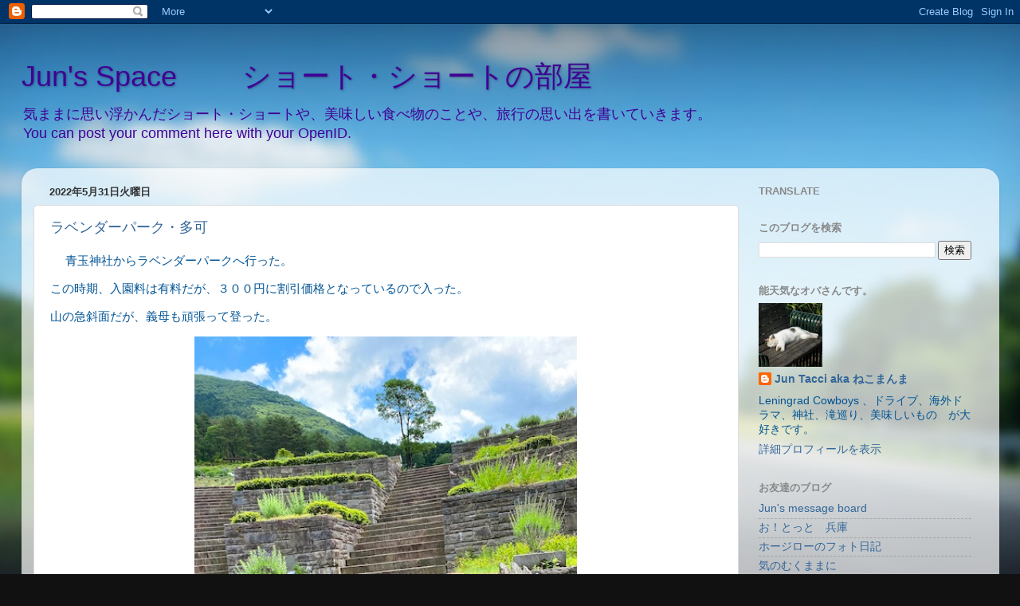

--- FILE ---
content_type: text/html; charset=UTF-8
request_url: https://tacci-junm.blogspot.com/2022/05/
body_size: 29939
content:
<!DOCTYPE html>
<html class='v2' dir='ltr' lang='ja'>
<head>
<link href='https://www.blogger.com/static/v1/widgets/335934321-css_bundle_v2.css' rel='stylesheet' type='text/css'/>
<meta content='width=1100' name='viewport'/>
<meta content='text/html; charset=UTF-8' http-equiv='Content-Type'/>
<meta content='blogger' name='generator'/>
<link href='https://tacci-junm.blogspot.com/favicon.ico' rel='icon' type='image/x-icon'/>
<link href='https://tacci-junm.blogspot.com/2022/05/' rel='canonical'/>
<link rel="alternate" type="application/atom+xml" title="Jun&#39;s Space &#12288;&#12288;ショート&#12539;ショートの部屋 - Atom" href="https://tacci-junm.blogspot.com/feeds/posts/default" />
<link rel="alternate" type="application/rss+xml" title="Jun&#39;s Space &#12288;&#12288;ショート&#12539;ショートの部屋 - RSS" href="https://tacci-junm.blogspot.com/feeds/posts/default?alt=rss" />
<link rel="service.post" type="application/atom+xml" title="Jun&#39;s Space &#12288;&#12288;ショート&#12539;ショートの部屋 - Atom" href="https://www.blogger.com/feeds/4999628420052196140/posts/default" />
<!--Can't find substitution for tag [blog.ieCssRetrofitLinks]-->
<meta content='兵庫県を中心としたドライブの記録です。' name='description'/>
<meta content='https://tacci-junm.blogspot.com/2022/05/' property='og:url'/>
<meta content='Jun&#39;s Space 　　ショート・ショートの部屋' property='og:title'/>
<meta content='兵庫県を中心としたドライブの記録です。' property='og:description'/>
<title>Jun's Space &#12288;&#12288;ショート&#12539;ショートの部屋: 5月 2022</title>
<style id='page-skin-1' type='text/css'><!--
/*-----------------------------------------------
Blogger Template Style
Name:     Picture Window
Designer: Blogger
URL:      www.blogger.com
----------------------------------------------- */
/* Content
----------------------------------------------- */
body {
font: normal normal 15px Arial, Tahoma, Helvetica, FreeSans, sans-serif;
color: #005495;
background: #111111 url(//themes.googleusercontent.com/image?id=1OACCYOE0-eoTRTfsBuX1NMN9nz599ufI1Jh0CggPFA_sK80AGkIr8pLtYRpNUKPmwtEa) repeat-x fixed top center;
}
html body .region-inner {
min-width: 0;
max-width: 100%;
width: auto;
}
.content-outer {
font-size: 90%;
}
a:link {
text-decoration:none;
color: #336699;
}
a:visited {
text-decoration:none;
color: #6699cc;
}
a:hover {
text-decoration:underline;
color: #33aaff;
}
.content-outer {
background: transparent none repeat scroll top left;
-moz-border-radius: 0;
-webkit-border-radius: 0;
-goog-ms-border-radius: 0;
border-radius: 0;
-moz-box-shadow: 0 0 0 rgba(0, 0, 0, .15);
-webkit-box-shadow: 0 0 0 rgba(0, 0, 0, .15);
-goog-ms-box-shadow: 0 0 0 rgba(0, 0, 0, .15);
box-shadow: 0 0 0 rgba(0, 0, 0, .15);
margin: 20px auto;
}
.content-inner {
padding: 0;
}
/* Header
----------------------------------------------- */
.header-outer {
background: transparent none repeat-x scroll top left;
_background-image: none;
color: #400095;
-moz-border-radius: 0;
-webkit-border-radius: 0;
-goog-ms-border-radius: 0;
border-radius: 0;
}
.Header img, .Header #header-inner {
-moz-border-radius: 0;
-webkit-border-radius: 0;
-goog-ms-border-radius: 0;
border-radius: 0;
}
.header-inner .Header .titlewrapper,
.header-inner .Header .descriptionwrapper {
padding-left: 0;
padding-right: 0;
}
.Header h1 {
font: normal normal 36px Arial, Tahoma, Helvetica, FreeSans, sans-serif;
text-shadow: 1px 1px 3px rgba(0, 0, 0, 0.3);
}
.Header h1 a {
color: #400095;
}
.Header .description {
font-size: 130%;
}
/* Tabs
----------------------------------------------- */
.tabs-inner {
margin: .5em 20px 0;
padding: 0;
}
.tabs-inner .section {
margin: 0;
}
.tabs-inner .widget ul {
padding: 0;
background: transparent none repeat scroll bottom;
-moz-border-radius: 0;
-webkit-border-radius: 0;
-goog-ms-border-radius: 0;
border-radius: 0;
}
.tabs-inner .widget li {
border: none;
}
.tabs-inner .widget li a {
display: inline-block;
padding: .5em 1em;
margin-right: .25em;
color: #ffffff;
font: normal normal 15px Arial, Tahoma, Helvetica, FreeSans, sans-serif;
-moz-border-radius: 10px 10px 0 0;
-webkit-border-top-left-radius: 10px;
-webkit-border-top-right-radius: 10px;
-goog-ms-border-radius: 10px 10px 0 0;
border-radius: 10px 10px 0 0;
background: transparent url(https://resources.blogblog.com/blogblog/data/1kt/transparent/black50.png) repeat scroll top left;
border-right: 1px solid transparent;
}
.tabs-inner .widget li:first-child a {
padding-left: 1.25em;
-moz-border-radius-topleft: 10px;
-moz-border-radius-bottomleft: 0;
-webkit-border-top-left-radius: 10px;
-webkit-border-bottom-left-radius: 0;
-goog-ms-border-top-left-radius: 10px;
-goog-ms-border-bottom-left-radius: 0;
border-top-left-radius: 10px;
border-bottom-left-radius: 0;
}
.tabs-inner .widget li.selected a,
.tabs-inner .widget li a:hover {
position: relative;
z-index: 1;
background: transparent url(https://resources.blogblog.com/blogblog/data/1kt/transparent/white80.png) repeat scroll bottom;
color: #336699;
-moz-box-shadow: 0 0 3px rgba(0, 0, 0, .15);
-webkit-box-shadow: 0 0 3px rgba(0, 0, 0, .15);
-goog-ms-box-shadow: 0 0 3px rgba(0, 0, 0, .15);
box-shadow: 0 0 3px rgba(0, 0, 0, .15);
}
/* Headings
----------------------------------------------- */
h2 {
font: bold normal 13px Arial, Tahoma, Helvetica, FreeSans, sans-serif;
text-transform: uppercase;
color: #888888;
margin: .5em 0;
}
/* Main
----------------------------------------------- */
.main-outer {
background: transparent url(https://resources.blogblog.com/blogblog/data/1kt/transparent/white80.png) repeat scroll top left;
-moz-border-radius: 20px 20px 0 0;
-webkit-border-top-left-radius: 20px;
-webkit-border-top-right-radius: 20px;
-webkit-border-bottom-left-radius: 0;
-webkit-border-bottom-right-radius: 0;
-goog-ms-border-radius: 20px 20px 0 0;
border-radius: 20px 20px 0 0;
-moz-box-shadow: 0 1px 3px rgba(0, 0, 0, .15);
-webkit-box-shadow: 0 1px 3px rgba(0, 0, 0, .15);
-goog-ms-box-shadow: 0 1px 3px rgba(0, 0, 0, .15);
box-shadow: 0 1px 3px rgba(0, 0, 0, .15);
}
.main-inner {
padding: 15px 20px 20px;
}
.main-inner .column-center-inner {
padding: 0 0;
}
.main-inner .column-left-inner {
padding-left: 0;
}
.main-inner .column-right-inner {
padding-right: 0;
}
/* Posts
----------------------------------------------- */
h3.post-title {
margin: 0;
font: normal normal 18px Arial, Tahoma, Helvetica, FreeSans, sans-serif;
}
.comments h4 {
margin: 1em 0 0;
font: normal normal 18px Arial, Tahoma, Helvetica, FreeSans, sans-serif;
}
.date-header span {
color: #333333;
}
.post-outer {
background-color: #ffffff;
border: solid 1px #dddddd;
-moz-border-radius: 5px;
-webkit-border-radius: 5px;
border-radius: 5px;
-goog-ms-border-radius: 5px;
padding: 15px 20px;
margin: 0 -20px 20px;
}
.post-body {
line-height: 1.4;
font-size: 110%;
position: relative;
}
.post-header {
margin: 0 0 1.5em;
color: #999999;
line-height: 1.6;
}
.post-footer {
margin: .5em 0 0;
color: #999999;
line-height: 1.6;
}
#blog-pager {
font-size: 140%
}
#comments .comment-author {
padding-top: 1.5em;
border-top: dashed 1px #ccc;
border-top: dashed 1px rgba(128, 128, 128, .5);
background-position: 0 1.5em;
}
#comments .comment-author:first-child {
padding-top: 0;
border-top: none;
}
.avatar-image-container {
margin: .2em 0 0;
}
/* Comments
----------------------------------------------- */
.comments .comments-content .icon.blog-author {
background-repeat: no-repeat;
background-image: url([data-uri]);
}
.comments .comments-content .loadmore a {
border-top: 1px solid #33aaff;
border-bottom: 1px solid #33aaff;
}
.comments .continue {
border-top: 2px solid #33aaff;
}
/* Widgets
----------------------------------------------- */
.widget ul, .widget #ArchiveList ul.flat {
padding: 0;
list-style: none;
}
.widget ul li, .widget #ArchiveList ul.flat li {
border-top: dashed 1px #ccc;
border-top: dashed 1px rgba(128, 128, 128, .5);
}
.widget ul li:first-child, .widget #ArchiveList ul.flat li:first-child {
border-top: none;
}
.widget .post-body ul {
list-style: disc;
}
.widget .post-body ul li {
border: none;
}
/* Footer
----------------------------------------------- */
.footer-outer {
color:#cccccc;
background: transparent url(https://resources.blogblog.com/blogblog/data/1kt/transparent/black50.png) repeat scroll top left;
-moz-border-radius: 0 0 20px 20px;
-webkit-border-top-left-radius: 0;
-webkit-border-top-right-radius: 0;
-webkit-border-bottom-left-radius: 20px;
-webkit-border-bottom-right-radius: 20px;
-goog-ms-border-radius: 0 0 20px 20px;
border-radius: 0 0 20px 20px;
-moz-box-shadow: 0 1px 3px rgba(0, 0, 0, .15);
-webkit-box-shadow: 0 1px 3px rgba(0, 0, 0, .15);
-goog-ms-box-shadow: 0 1px 3px rgba(0, 0, 0, .15);
box-shadow: 0 1px 3px rgba(0, 0, 0, .15);
}
.footer-inner {
padding: 10px 20px 20px;
}
.footer-outer a {
color: #99ccee;
}
.footer-outer a:visited {
color: #77aaee;
}
.footer-outer a:hover {
color: #33aaff;
}
.footer-outer .widget h2 {
color: #aaaaaa;
}
/* Mobile
----------------------------------------------- */
html body.mobile {
height: auto;
}
html body.mobile {
min-height: 480px;
background-size: 100% auto;
}
.mobile .body-fauxcolumn-outer {
background: transparent none repeat scroll top left;
}
html .mobile .mobile-date-outer, html .mobile .blog-pager {
border-bottom: none;
background: transparent url(https://resources.blogblog.com/blogblog/data/1kt/transparent/white80.png) repeat scroll top left;
margin-bottom: 10px;
}
.mobile .date-outer {
background: transparent url(https://resources.blogblog.com/blogblog/data/1kt/transparent/white80.png) repeat scroll top left;
}
.mobile .header-outer, .mobile .main-outer,
.mobile .post-outer, .mobile .footer-outer {
-moz-border-radius: 0;
-webkit-border-radius: 0;
-goog-ms-border-radius: 0;
border-radius: 0;
}
.mobile .content-outer,
.mobile .main-outer,
.mobile .post-outer {
background: inherit;
border: none;
}
.mobile .content-outer {
font-size: 100%;
}
.mobile-link-button {
background-color: #336699;
}
.mobile-link-button a:link, .mobile-link-button a:visited {
color: #ffffff;
}
.mobile-index-contents {
color: #005495;
}
.mobile .tabs-inner .PageList .widget-content {
background: transparent url(https://resources.blogblog.com/blogblog/data/1kt/transparent/white80.png) repeat scroll bottom;
color: #336699;
}
.mobile .tabs-inner .PageList .widget-content .pagelist-arrow {
border-left: 1px solid transparent;
}

--></style>
<style id='template-skin-1' type='text/css'><!--
body {
min-width: 1227px;
}
.content-outer, .content-fauxcolumn-outer, .region-inner {
min-width: 1227px;
max-width: 1227px;
_width: 1227px;
}
.main-inner .columns {
padding-left: 0px;
padding-right: 312px;
}
.main-inner .fauxcolumn-center-outer {
left: 0px;
right: 312px;
/* IE6 does not respect left and right together */
_width: expression(this.parentNode.offsetWidth -
parseInt("0px") -
parseInt("312px") + 'px');
}
.main-inner .fauxcolumn-left-outer {
width: 0px;
}
.main-inner .fauxcolumn-right-outer {
width: 312px;
}
.main-inner .column-left-outer {
width: 0px;
right: 100%;
margin-left: -0px;
}
.main-inner .column-right-outer {
width: 312px;
margin-right: -312px;
}
#layout {
min-width: 0;
}
#layout .content-outer {
min-width: 0;
width: 800px;
}
#layout .region-inner {
min-width: 0;
width: auto;
}
body#layout div.add_widget {
padding: 8px;
}
body#layout div.add_widget a {
margin-left: 32px;
}
--></style>
<style>
    body {background-image:url(\/\/themes.googleusercontent.com\/image?id=1OACCYOE0-eoTRTfsBuX1NMN9nz599ufI1Jh0CggPFA_sK80AGkIr8pLtYRpNUKPmwtEa);}
    
@media (max-width: 200px) { body {background-image:url(\/\/themes.googleusercontent.com\/image?id=1OACCYOE0-eoTRTfsBuX1NMN9nz599ufI1Jh0CggPFA_sK80AGkIr8pLtYRpNUKPmwtEa&options=w200);}}
@media (max-width: 400px) and (min-width: 201px) { body {background-image:url(\/\/themes.googleusercontent.com\/image?id=1OACCYOE0-eoTRTfsBuX1NMN9nz599ufI1Jh0CggPFA_sK80AGkIr8pLtYRpNUKPmwtEa&options=w400);}}
@media (max-width: 800px) and (min-width: 401px) { body {background-image:url(\/\/themes.googleusercontent.com\/image?id=1OACCYOE0-eoTRTfsBuX1NMN9nz599ufI1Jh0CggPFA_sK80AGkIr8pLtYRpNUKPmwtEa&options=w800);}}
@media (max-width: 1200px) and (min-width: 801px) { body {background-image:url(\/\/themes.googleusercontent.com\/image?id=1OACCYOE0-eoTRTfsBuX1NMN9nz599ufI1Jh0CggPFA_sK80AGkIr8pLtYRpNUKPmwtEa&options=w1200);}}
/* Last tag covers anything over one higher than the previous max-size cap. */
@media (min-width: 1201px) { body {background-image:url(\/\/themes.googleusercontent.com\/image?id=1OACCYOE0-eoTRTfsBuX1NMN9nz599ufI1Jh0CggPFA_sK80AGkIr8pLtYRpNUKPmwtEa&options=w1600);}}
  </style>
<link href='https://www.blogger.com/dyn-css/authorization.css?targetBlogID=4999628420052196140&amp;zx=e5ef9194-4ded-4b55-a7d8-c75394482a6e' media='none' onload='if(media!=&#39;all&#39;)media=&#39;all&#39;' rel='stylesheet'/><noscript><link href='https://www.blogger.com/dyn-css/authorization.css?targetBlogID=4999628420052196140&amp;zx=e5ef9194-4ded-4b55-a7d8-c75394482a6e' rel='stylesheet'/></noscript>
<meta name='google-adsense-platform-account' content='ca-host-pub-1556223355139109'/>
<meta name='google-adsense-platform-domain' content='blogspot.com'/>

</head>
<body class='loading variant-open'>
<div class='navbar section' id='navbar' name='Navbar'><div class='widget Navbar' data-version='1' id='Navbar1'><script type="text/javascript">
    function setAttributeOnload(object, attribute, val) {
      if(window.addEventListener) {
        window.addEventListener('load',
          function(){ object[attribute] = val; }, false);
      } else {
        window.attachEvent('onload', function(){ object[attribute] = val; });
      }
    }
  </script>
<div id="navbar-iframe-container"></div>
<script type="text/javascript" src="https://apis.google.com/js/platform.js"></script>
<script type="text/javascript">
      gapi.load("gapi.iframes:gapi.iframes.style.bubble", function() {
        if (gapi.iframes && gapi.iframes.getContext) {
          gapi.iframes.getContext().openChild({
              url: 'https://www.blogger.com/navbar/4999628420052196140?origin\x3dhttps://tacci-junm.blogspot.com',
              where: document.getElementById("navbar-iframe-container"),
              id: "navbar-iframe"
          });
        }
      });
    </script><script type="text/javascript">
(function() {
var script = document.createElement('script');
script.type = 'text/javascript';
script.src = '//pagead2.googlesyndication.com/pagead/js/google_top_exp.js';
var head = document.getElementsByTagName('head')[0];
if (head) {
head.appendChild(script);
}})();
</script>
</div></div>
<div class='body-fauxcolumns'>
<div class='fauxcolumn-outer body-fauxcolumn-outer'>
<div class='cap-top'>
<div class='cap-left'></div>
<div class='cap-right'></div>
</div>
<div class='fauxborder-left'>
<div class='fauxborder-right'></div>
<div class='fauxcolumn-inner'>
</div>
</div>
<div class='cap-bottom'>
<div class='cap-left'></div>
<div class='cap-right'></div>
</div>
</div>
</div>
<div class='content'>
<div class='content-fauxcolumns'>
<div class='fauxcolumn-outer content-fauxcolumn-outer'>
<div class='cap-top'>
<div class='cap-left'></div>
<div class='cap-right'></div>
</div>
<div class='fauxborder-left'>
<div class='fauxborder-right'></div>
<div class='fauxcolumn-inner'>
</div>
</div>
<div class='cap-bottom'>
<div class='cap-left'></div>
<div class='cap-right'></div>
</div>
</div>
</div>
<div class='content-outer'>
<div class='content-cap-top cap-top'>
<div class='cap-left'></div>
<div class='cap-right'></div>
</div>
<div class='fauxborder-left content-fauxborder-left'>
<div class='fauxborder-right content-fauxborder-right'></div>
<div class='content-inner'>
<header>
<div class='header-outer'>
<div class='header-cap-top cap-top'>
<div class='cap-left'></div>
<div class='cap-right'></div>
</div>
<div class='fauxborder-left header-fauxborder-left'>
<div class='fauxborder-right header-fauxborder-right'></div>
<div class='region-inner header-inner'>
<div class='header section' id='header' name='ヘッダー'><div class='widget Header' data-version='1' id='Header1'>
<div id='header-inner'>
<div class='titlewrapper'>
<h1 class='title'>
<a href='https://tacci-junm.blogspot.com/'>
Jun's Space &#12288;&#12288;ショート&#12539;ショートの部屋
</a>
</h1>
</div>
<div class='descriptionwrapper'>
<p class='description'><span>気ままに思い浮かんだショート&#12539;ショートや&#12289;美味しい食べ物のことや&#12289;旅行の思い出を書いていきます&#12290;<br>


You can post your comment here with your OpenID.</span></p>
</div>
</div>
</div></div>
</div>
</div>
<div class='header-cap-bottom cap-bottom'>
<div class='cap-left'></div>
<div class='cap-right'></div>
</div>
</div>
</header>
<div class='tabs-outer'>
<div class='tabs-cap-top cap-top'>
<div class='cap-left'></div>
<div class='cap-right'></div>
</div>
<div class='fauxborder-left tabs-fauxborder-left'>
<div class='fauxborder-right tabs-fauxborder-right'></div>
<div class='region-inner tabs-inner'>
<div class='tabs no-items section' id='crosscol' name='Cross-Column'></div>
<div class='tabs no-items section' id='crosscol-overflow' name='Cross-Column 2'></div>
</div>
</div>
<div class='tabs-cap-bottom cap-bottom'>
<div class='cap-left'></div>
<div class='cap-right'></div>
</div>
</div>
<div class='main-outer'>
<div class='main-cap-top cap-top'>
<div class='cap-left'></div>
<div class='cap-right'></div>
</div>
<div class='fauxborder-left main-fauxborder-left'>
<div class='fauxborder-right main-fauxborder-right'></div>
<div class='region-inner main-inner'>
<div class='columns fauxcolumns'>
<div class='fauxcolumn-outer fauxcolumn-center-outer'>
<div class='cap-top'>
<div class='cap-left'></div>
<div class='cap-right'></div>
</div>
<div class='fauxborder-left'>
<div class='fauxborder-right'></div>
<div class='fauxcolumn-inner'>
</div>
</div>
<div class='cap-bottom'>
<div class='cap-left'></div>
<div class='cap-right'></div>
</div>
</div>
<div class='fauxcolumn-outer fauxcolumn-left-outer'>
<div class='cap-top'>
<div class='cap-left'></div>
<div class='cap-right'></div>
</div>
<div class='fauxborder-left'>
<div class='fauxborder-right'></div>
<div class='fauxcolumn-inner'>
</div>
</div>
<div class='cap-bottom'>
<div class='cap-left'></div>
<div class='cap-right'></div>
</div>
</div>
<div class='fauxcolumn-outer fauxcolumn-right-outer'>
<div class='cap-top'>
<div class='cap-left'></div>
<div class='cap-right'></div>
</div>
<div class='fauxborder-left'>
<div class='fauxborder-right'></div>
<div class='fauxcolumn-inner'>
</div>
</div>
<div class='cap-bottom'>
<div class='cap-left'></div>
<div class='cap-right'></div>
</div>
</div>
<!-- corrects IE6 width calculation -->
<div class='columns-inner'>
<div class='column-center-outer'>
<div class='column-center-inner'>
<div class='main section' id='main' name='メイン'><div class='widget Blog' data-version='1' id='Blog1'>
<div class='blog-posts hfeed'>

          <div class="date-outer">
        
<h2 class='date-header'><span>2022年5月31日火曜日</span></h2>

          <div class="date-posts">
        
<div class='post-outer'>
<div class='post hentry uncustomized-post-template' itemprop='blogPost' itemscope='itemscope' itemtype='http://schema.org/BlogPosting'>
<meta content='https://blogger.googleusercontent.com/img/b/R29vZ2xl/AVvXsEhSImbaC8nqxvUjeaClrLKeEh3W0gMqYHDlhw5AtHYi0MRkYbdyz5AeM0uYSv4rA2_7nyIjy6M8txzZOtL_5RI2_2RhXXEtzkgXgc8-AJ5lKh_moYVvznSGKtTLrMqx5iu_Tuxa2Xt0LjmZuvVSnJVzcjfFEhtvs9oML58ml5DLOsBW4ZRPhK3EvDmY/w480-h640/IMG_0659.jpg' itemprop='image_url'/>
<meta content='4999628420052196140' itemprop='blogId'/>
<meta content='1945342056903110841' itemprop='postId'/>
<a name='1945342056903110841'></a>
<h3 class='post-title entry-title' itemprop='name'>
<a href='https://tacci-junm.blogspot.com/2022/05/blog-post_70.html'>ラベンダーパーク&#12539;多可</a>
</h3>
<div class='post-header'>
<div class='post-header-line-1'></div>
</div>
<div class='post-body entry-content' id='post-body-1945342056903110841' itemprop='articleBody'>
<p>&nbsp;&#12288;青玉神社からラベンダーパークへ行った&#12290;</p><p>この時期&#12289;入園料は有料だが&#12289;３００円に割引価格となっているので入った&#12290;</p><p>山の急斜面だが&#12289;義母も頑張って登った&#12290;</p><div class="separator" style="clear: both; text-align: center;"><a href="https://blogger.googleusercontent.com/img/b/R29vZ2xl/AVvXsEhSImbaC8nqxvUjeaClrLKeEh3W0gMqYHDlhw5AtHYi0MRkYbdyz5AeM0uYSv4rA2_7nyIjy6M8txzZOtL_5RI2_2RhXXEtzkgXgc8-AJ5lKh_moYVvznSGKtTLrMqx5iu_Tuxa2Xt0LjmZuvVSnJVzcjfFEhtvs9oML58ml5DLOsBW4ZRPhK3EvDmY/s600/IMG_0659.jpg" imageanchor="1" style="margin-left: 1em; margin-right: 1em;"><img border="0" data-original-height="600" data-original-width="450" height="640" src="https://blogger.googleusercontent.com/img/b/R29vZ2xl/AVvXsEhSImbaC8nqxvUjeaClrLKeEh3W0gMqYHDlhw5AtHYi0MRkYbdyz5AeM0uYSv4rA2_7nyIjy6M8txzZOtL_5RI2_2RhXXEtzkgXgc8-AJ5lKh_moYVvznSGKtTLrMqx5iu_Tuxa2Xt0LjmZuvVSnJVzcjfFEhtvs9oML58ml5DLOsBW4ZRPhK3EvDmY/w480-h640/IMG_0659.jpg" width="480" /></a></div><div><br /></div><div>これは&#12288;イングリッシュ&#12288;&#65311;</div><br /><div class="separator" style="clear: both; text-align: center;"><a href="https://blogger.googleusercontent.com/img/b/R29vZ2xl/AVvXsEhClYGMeasZDyN7DtnGOv0RaxRl77mZ42FJirQU4wvlTYAq0aUVnV7cXn3wW6ZwBcr4AfXqx0s9791BwJo1r3b2D1U08Ers9U7eM2KhSPg43i3G-hhp_QUUzqp2YTYlFOSs9TQPCrDhVeDEppJ-0yBpYqqNgjXG7HRai8_nVbvqLQVQLalfP4gU0QZv/s600/IMG_0661.jpg" imageanchor="1" style="margin-left: 1em; margin-right: 1em;"><img border="0" data-original-height="450" data-original-width="600" height="480" src="https://blogger.googleusercontent.com/img/b/R29vZ2xl/AVvXsEhClYGMeasZDyN7DtnGOv0RaxRl77mZ42FJirQU4wvlTYAq0aUVnV7cXn3wW6ZwBcr4AfXqx0s9791BwJo1r3b2D1U08Ers9U7eM2KhSPg43i3G-hhp_QUUzqp2YTYlFOSs9TQPCrDhVeDEppJ-0yBpYqqNgjXG7HRai8_nVbvqLQVQLalfP4gU0QZv/w640-h480/IMG_0661.jpg" width="640" /></a></div><div><br /></div><div>こっちは終わったのか&#65311;&#12288;それともこれからなのか&#65311;</div><br /><div class="separator" style="clear: both; text-align: center;"><a href="https://blogger.googleusercontent.com/img/b/R29vZ2xl/AVvXsEhrsSGKa_dfVG1-5oJ72n4IDDIuRNHerpaWY7ydzd0_EKJ5DMex-mC-2iDb6C-vr7HYLma8mpNkWy4xfXMjmxap_BkpZ286jAI0sOWz_b6jn73Cn0Sw25S2jJY8z-sXx3xU3R652X0S4jykXtMkVh1ECmOembFlGqhI_YSD9ojX2V1YolbgJ-gdj6vM/s600/IMG_0663.jpg" imageanchor="1" style="margin-left: 1em; margin-right: 1em;"><img border="0" data-original-height="600" data-original-width="450" height="640" src="https://blogger.googleusercontent.com/img/b/R29vZ2xl/AVvXsEhrsSGKa_dfVG1-5oJ72n4IDDIuRNHerpaWY7ydzd0_EKJ5DMex-mC-2iDb6C-vr7HYLma8mpNkWy4xfXMjmxap_BkpZ286jAI0sOWz_b6jn73Cn0Sw25S2jJY8z-sXx3xU3R652X0S4jykXtMkVh1ECmOembFlGqhI_YSD9ojX2V1YolbgJ-gdj6vM/w480-h640/IMG_0663.jpg" width="480" /></a></div><br /><div class="separator" style="clear: both; text-align: center;"><a href="https://blogger.googleusercontent.com/img/b/R29vZ2xl/AVvXsEixhn1DtyNoY1S_0u3vYsXRlc51k8m1Hl3hzjiuPJPW9bFD1JsThhYcUGe2dD-IlzrHroVB_yujF1Dsi-HNdFAwQMt0qgsydk9BG2E8WaOBNuy_SoF37G-EMrQqfyoRYZFKpOYSCTbgK4W0mupgqM3zGdVjqt8iaKyoXBSLCbNv-5NIuLSuOEyCTIqM/s600/IMG_0664.jpg" imageanchor="1" style="margin-left: 1em; margin-right: 1em;"><img border="0" data-original-height="600" data-original-width="450" height="640" src="https://blogger.googleusercontent.com/img/b/R29vZ2xl/AVvXsEixhn1DtyNoY1S_0u3vYsXRlc51k8m1Hl3hzjiuPJPW9bFD1JsThhYcUGe2dD-IlzrHroVB_yujF1Dsi-HNdFAwQMt0qgsydk9BG2E8WaOBNuy_SoF37G-EMrQqfyoRYZFKpOYSCTbgK4W0mupgqM3zGdVjqt8iaKyoXBSLCbNv-5NIuLSuOEyCTIqM/w480-h640/IMG_0664.jpg" width="480" /></a></div><div><br /></div><div>園内にはラベンダーの香りが満ち溢れている&#12290;</div><div>私たち以外の客は&#12289;何故か全員若い男女のカップルだった&#12539;&#12539;&#12539;</div><br /><div class="separator" style="clear: both; text-align: center;"><a href="https://blogger.googleusercontent.com/img/b/R29vZ2xl/AVvXsEiI7OOXdacw9LZgH8Npwhe_WkOrqXXghigSTjTlOLCOj_7bemDKOC82KeJI3JzS4nEamEBxBYqHvvd4p5CtraZ6r6gqa6SotXD4_bDuGn075bstfHiczOFt1hctYc-bpD9qOUjh8WGYbNio7bVRkDrDyPjN8TJa4MZiKf82inGWbyqc4Y2jPy21STTy/s667/IMG_0666.jpg" imageanchor="1" style="margin-left: 1em; margin-right: 1em;"><img border="0" data-original-height="667" data-original-width="500" height="640" src="https://blogger.googleusercontent.com/img/b/R29vZ2xl/AVvXsEiI7OOXdacw9LZgH8Npwhe_WkOrqXXghigSTjTlOLCOj_7bemDKOC82KeJI3JzS4nEamEBxBYqHvvd4p5CtraZ6r6gqa6SotXD4_bDuGn075bstfHiczOFt1hctYc-bpD9qOUjh8WGYbNio7bVRkDrDyPjN8TJa4MZiKf82inGWbyqc4Y2jPy21STTy/w480-h640/IMG_0666.jpg" width="480" /></a></div><br /><div class="separator" style="clear: both; text-align: center;"><a href="https://blogger.googleusercontent.com/img/b/R29vZ2xl/AVvXsEgCdHgKIw-ZfrqKtegHXx_BkupZ9VkuSZm6cvVQpp1eeP7lQ3ro4Jgh6fwYTjAY-q9LQ-i2VehrtbIu0Ki-iZTQ8OSA8E8_tBZZs0hfpVoFC56aJG6Yw994kw5Y2CZWApfsxHnwM_YMTRuPbeR2qJfP0wRFshdXkKFtxtJHpi7BcafbomnVhM4TcLPI/s600/IMG_0667.jpg" imageanchor="1" style="margin-left: 1em; margin-right: 1em;"><img border="0" data-original-height="600" data-original-width="450" height="640" src="https://blogger.googleusercontent.com/img/b/R29vZ2xl/AVvXsEgCdHgKIw-ZfrqKtegHXx_BkupZ9VkuSZm6cvVQpp1eeP7lQ3ro4Jgh6fwYTjAY-q9LQ-i2VehrtbIu0Ki-iZTQ8OSA8E8_tBZZs0hfpVoFC56aJG6Yw994kw5Y2CZWApfsxHnwM_YMTRuPbeR2qJfP0wRFshdXkKFtxtJHpi7BcafbomnVhM4TcLPI/w480-h640/IMG_0667.jpg" width="480" /></a></div><br /><div class="separator" style="clear: both; text-align: center;"><a href="https://blogger.googleusercontent.com/img/b/R29vZ2xl/AVvXsEgbYzEqWCpwhDutY_ryhKQqAiNwMzV7Bq7NrOf7X1FjXW3BoxY5eEi0n-naJEbbx6ZPX0dG-kz_ONMOsXAUWIHn8wxnSXa97cWm9aVVtIXdR9dYISzmblfJRLMPCkJJPEn35JpwnZxSrSEt86ydGBoaRv1wR7ceSfBDJyfCWixs3cQEbr04vWCnf7qk/s667/IMG_0669.jpg" imageanchor="1" style="margin-left: 1em; margin-right: 1em;"><img border="0" data-original-height="667" data-original-width="500" height="640" src="https://blogger.googleusercontent.com/img/b/R29vZ2xl/AVvXsEgbYzEqWCpwhDutY_ryhKQqAiNwMzV7Bq7NrOf7X1FjXW3BoxY5eEi0n-naJEbbx6ZPX0dG-kz_ONMOsXAUWIHn8wxnSXa97cWm9aVVtIXdR9dYISzmblfJRLMPCkJJPEn35JpwnZxSrSEt86ydGBoaRv1wR7ceSfBDJyfCWixs3cQEbr04vWCnf7qk/w480-h640/IMG_0669.jpg" width="480" /></a></div><br /><div class="separator" style="clear: both; text-align: center;"><a href="https://blogger.googleusercontent.com/img/b/R29vZ2xl/AVvXsEgrxESGxhhzb7GifCLz9bBo920vxAzACbNceo_LdByS1Z2g5ngNzdfDZLpqiT8NNy3HxgEcj7f_3a8HWDtpc9NyuvJkb9QF1sanpzbzN33I6gQvpYY4FguRggNnHiHn49k-exffWXRSM9Aw8BGtvnMTkMdDX9S0mtihuEWPGCR90k_6E21aKM3sQyUR/s667/IMG_0670.jpg" imageanchor="1" style="margin-left: 1em; margin-right: 1em;"><img border="0" data-original-height="667" data-original-width="500" height="640" src="https://blogger.googleusercontent.com/img/b/R29vZ2xl/AVvXsEgrxESGxhhzb7GifCLz9bBo920vxAzACbNceo_LdByS1Z2g5ngNzdfDZLpqiT8NNy3HxgEcj7f_3a8HWDtpc9NyuvJkb9QF1sanpzbzN33I6gQvpYY4FguRggNnHiHn49k-exffWXRSM9Aw8BGtvnMTkMdDX9S0mtihuEWPGCR90k_6E21aKM3sQyUR/w480-h640/IMG_0670.jpg" width="480" /></a></div><div><br /></div><div>園内の喫茶店でコーヒーを飲んで帰った&#12290;</div><br /><div class="separator" style="clear: both; text-align: center;"><a href="https://blogger.googleusercontent.com/img/b/R29vZ2xl/AVvXsEhLyUkFDvMCoUiC_WcAy79OmOyFaZhzWe5xoj5gc-23iwpX1yxy0zDjVINCbNFkqqVXv3h8Nyoj2Jj8PNETeiPaPtzH6iFvL0iEmak8Y4MHAoZuD65Dzo2-FdnRsZbZ7GFdWxU-ShRoLOLAEMdv0_M1vJhj36tKMmXutWP6cj5BjdamOikLo2rYaMYK/s667/IMG_0672.jpg" imageanchor="1" style="margin-left: 1em; margin-right: 1em;"><img border="0" data-original-height="667" data-original-width="500" height="640" src="https://blogger.googleusercontent.com/img/b/R29vZ2xl/AVvXsEhLyUkFDvMCoUiC_WcAy79OmOyFaZhzWe5xoj5gc-23iwpX1yxy0zDjVINCbNFkqqVXv3h8Nyoj2Jj8PNETeiPaPtzH6iFvL0iEmak8Y4MHAoZuD65Dzo2-FdnRsZbZ7GFdWxU-ShRoLOLAEMdv0_M1vJhj36tKMmXutWP6cj5BjdamOikLo2rYaMYK/w480-h640/IMG_0672.jpg" width="480" /></a></div><br /><p><br /></p>
<div style='clear: both;'></div>
</div>
<div class='post-footer'>
<div class='post-footer-line post-footer-line-1'>
<span class='post-author vcard'>
投稿者
<span class='fn' itemprop='author' itemscope='itemscope' itemtype='http://schema.org/Person'>
<meta content='https://www.blogger.com/profile/01514580341322077105' itemprop='url'/>
<a class='g-profile' href='https://www.blogger.com/profile/01514580341322077105' rel='author' title='author profile'>
<span itemprop='name'>Jun Tacci aka  ねこまんま</span>
</a>
</span>
</span>
<span class='post-timestamp'>
時刻:
<meta content='https://tacci-junm.blogspot.com/2022/05/blog-post_70.html' itemprop='url'/>
<a class='timestamp-link' href='https://tacci-junm.blogspot.com/2022/05/blog-post_70.html' rel='bookmark' title='permanent link'><abbr class='published' itemprop='datePublished' title='2022-05-31T14:51:00+09:00'>14:51</abbr></a>
</span>
<span class='post-comment-link'>
<a class='comment-link' href='https://tacci-junm.blogspot.com/2022/05/blog-post_70.html#comment-form' onclick=''>
2 件のコメント:
  </a>
</span>
<span class='post-icons'>
<span class='item-control blog-admin pid-1724470865'>
<a href='https://www.blogger.com/post-edit.g?blogID=4999628420052196140&postID=1945342056903110841&from=pencil' title='投稿を編集'>
<img alt='' class='icon-action' height='18' src='https://resources.blogblog.com/img/icon18_edit_allbkg.gif' width='18'/>
</a>
</span>
</span>
<div class='post-share-buttons goog-inline-block'>
<a class='goog-inline-block share-button sb-email' href='https://www.blogger.com/share-post.g?blogID=4999628420052196140&postID=1945342056903110841&target=email' target='_blank' title='メールで送信'><span class='share-button-link-text'>メールで送信</span></a><a class='goog-inline-block share-button sb-blog' href='https://www.blogger.com/share-post.g?blogID=4999628420052196140&postID=1945342056903110841&target=blog' onclick='window.open(this.href, "_blank", "height=270,width=475"); return false;' target='_blank' title='BlogThis!'><span class='share-button-link-text'>BlogThis!</span></a><a class='goog-inline-block share-button sb-twitter' href='https://www.blogger.com/share-post.g?blogID=4999628420052196140&postID=1945342056903110841&target=twitter' target='_blank' title='X で共有'><span class='share-button-link-text'>X で共有</span></a><a class='goog-inline-block share-button sb-facebook' href='https://www.blogger.com/share-post.g?blogID=4999628420052196140&postID=1945342056903110841&target=facebook' onclick='window.open(this.href, "_blank", "height=430,width=640"); return false;' target='_blank' title='Facebook で共有する'><span class='share-button-link-text'>Facebook で共有する</span></a><a class='goog-inline-block share-button sb-pinterest' href='https://www.blogger.com/share-post.g?blogID=4999628420052196140&postID=1945342056903110841&target=pinterest' target='_blank' title='Pinterest に共有'><span class='share-button-link-text'>Pinterest に共有</span></a>
</div>
</div>
<div class='post-footer-line post-footer-line-2'>
<span class='post-labels'>
ラベル:
<a href='https://tacci-junm.blogspot.com/search/label/%E3%83%89%E3%83%A9%E3%82%A4%E3%83%96' rel='tag'>ドライブ</a>,
<a href='https://tacci-junm.blogspot.com/search/label/%E8%8A%B1' rel='tag'>花</a>,
<a href='https://tacci-junm.blogspot.com/search/label/%E7%9C%8C%E5%86%85' rel='tag'>県内</a>,
<a href='https://tacci-junm.blogspot.com/search/label/%E6%9D%B1%E6%92%AD%E7%A3%A8' rel='tag'>東播磨</a>,
<a href='https://tacci-junm.blogspot.com/search/label/%E9%A2%A8%E6%99%AF' rel='tag'>風景</a>
</span>
</div>
<div class='post-footer-line post-footer-line-3'>
<span class='post-location'>
</span>
</div>
</div>
</div>
</div>
<div class='post-outer'>
<div class='post hentry uncustomized-post-template' itemprop='blogPost' itemscope='itemscope' itemtype='http://schema.org/BlogPosting'>
<meta content='https://blogger.googleusercontent.com/img/b/R29vZ2xl/AVvXsEhfAKqsVYocAL6KWFrS34UP73dCxvJSjOZgF53IVtmAnFUw5KC4b_cgCCqkhUxPxpTpKB1M7jiTB4C1Lorb9dP7Zjv9wU2EaQV5Drq87Kh8AuzaDPaoI_WpBS2uS2vJv1x8CvEcyXfxOFYcJs1LXq1v-fD0ZNdRtVlFPdIj4K5oBWFoPQsC9iumnzKM/w480-h640/IMG_0650.jpg' itemprop='image_url'/>
<meta content='4999628420052196140' itemprop='blogId'/>
<meta content='5783840011765477600' itemprop='postId'/>
<a name='5783840011765477600'></a>
<h3 class='post-title entry-title' itemprop='name'>
<a href='https://tacci-junm.blogspot.com/2022/05/blog-post_31.html'>青玉神社</a>
</h3>
<div class='post-header'>
<div class='post-header-line-1'></div>
</div>
<div class='post-body entry-content' id='post-body-5783840011765477600' itemprop='articleBody'>
<p>&nbsp;道の駅の向かいにある青玉神社へ&#12289;ランチの後でお参り&#12290;</p><p>いつの間に&#12289;参道がこんなに整備されたのだろう&#12539;&#12539;&#12539;&#65311;</p><div class="separator" style="clear: both; text-align: center;"><a href="https://blogger.googleusercontent.com/img/b/R29vZ2xl/AVvXsEhfAKqsVYocAL6KWFrS34UP73dCxvJSjOZgF53IVtmAnFUw5KC4b_cgCCqkhUxPxpTpKB1M7jiTB4C1Lorb9dP7Zjv9wU2EaQV5Drq87Kh8AuzaDPaoI_WpBS2uS2vJv1x8CvEcyXfxOFYcJs1LXq1v-fD0ZNdRtVlFPdIj4K5oBWFoPQsC9iumnzKM/s600/IMG_0650.jpg" imageanchor="1" style="margin-left: 1em; margin-right: 1em;"><img border="0" data-original-height="600" data-original-width="450" height="640" src="https://blogger.googleusercontent.com/img/b/R29vZ2xl/AVvXsEhfAKqsVYocAL6KWFrS34UP73dCxvJSjOZgF53IVtmAnFUw5KC4b_cgCCqkhUxPxpTpKB1M7jiTB4C1Lorb9dP7Zjv9wU2EaQV5Drq87Kh8AuzaDPaoI_WpBS2uS2vJv1x8CvEcyXfxOFYcJs1LXq1v-fD0ZNdRtVlFPdIj4K5oBWFoPQsC9iumnzKM/w480-h640/IMG_0650.jpg" width="480" /></a></div><div>振り返ると&#12289;道の駅</div><br /><div class="separator" style="clear: both; text-align: center;"><a href="https://blogger.googleusercontent.com/img/b/R29vZ2xl/AVvXsEgVROESjeWIbPhaqAUwLTZBnxMRbNtQ9JcHk8bcZoBWuwJIV9rIBE7ASZZ85XCGbN2BE16z8eVkY7Thk8woHN9eUC0SoPKAc7DUPAAEMpQNZfPlRLUl6Puo0XdAiKHKQlH5IUy954CenICqL5w4N_mt3jr8N8NVDQ7Yl9lUl23s3x1C25eYpdxIcmjd/s600/IMG_0651.jpg" imageanchor="1" style="margin-left: 1em; margin-right: 1em;"><img border="0" data-original-height="600" data-original-width="450" height="640" src="https://blogger.googleusercontent.com/img/b/R29vZ2xl/AVvXsEgVROESjeWIbPhaqAUwLTZBnxMRbNtQ9JcHk8bcZoBWuwJIV9rIBE7ASZZ85XCGbN2BE16z8eVkY7Thk8woHN9eUC0SoPKAc7DUPAAEMpQNZfPlRLUl6Puo0XdAiKHKQlH5IUy954CenICqL5w4N_mt3jr8N8NVDQ7Yl9lUl23s3x1C25eYpdxIcmjd/w480-h640/IMG_0651.jpg" width="480" /></a></div><br /><div class="separator" style="clear: both; text-align: center;"><a href="https://blogger.googleusercontent.com/img/b/R29vZ2xl/AVvXsEiA6jCXEn9JqdwyuKXeRH-zzOtKaaC8Tw3yrk9NlVydcubEJAhAkANpccwfhVad-ScBgT3bZhwZSTW3g7T1I3791yK7i3gKN9jUFdWVJ_ArlVrzbqFDO0kHuX930_uCLoQcGTtQFr4c4SqgSM14rVc4bT5R4BMioigg_jrxms9SMZJ1RqI1Zii0C_Ce/s700/IMG_0652.jpg" imageanchor="1" style="margin-left: 1em; margin-right: 1em;"><img border="0" data-original-height="525" data-original-width="700" height="480" src="https://blogger.googleusercontent.com/img/b/R29vZ2xl/AVvXsEiA6jCXEn9JqdwyuKXeRH-zzOtKaaC8Tw3yrk9NlVydcubEJAhAkANpccwfhVad-ScBgT3bZhwZSTW3g7T1I3791yK7i3gKN9jUFdWVJ_ArlVrzbqFDO0kHuX930_uCLoQcGTtQFr4c4SqgSM14rVc4bT5R4BMioigg_jrxms9SMZJ1RqI1Zii0C_Ce/w640-h480/IMG_0652.jpg" width="640" /></a></div><div><br /></div><div>宮池&#12290;&#12288;左に人がいるので&#12289;右寄りで撮影&#12290;<br />この池には魚がいる&#12290;鯉とかではなく&#12289;野生の魚&#65311;</div><br /><div class="separator" style="clear: both; text-align: center;"><a href="https://blogger.googleusercontent.com/img/b/R29vZ2xl/AVvXsEiXwiGUKeJ6MNPcnq5SEhEY-ZDD1PmCBiVi1gwh4GIQKjEKRBhcQ1iIbpnuAIsGrGYYF9ny0v9TSeihyBBM5OUX9-kvd2BHC66EJy--5U8NPfmFR2BgkKL08Qth6dq2XiINqe7tITFwTrwFxR2rNb1vMVaM_yG8DwnUPGUGoO2_hWAp_iqrsSq-G-JM/s631/IMG_0653.jpg" imageanchor="1" style="margin-left: 1em; margin-right: 1em;"><img border="0" data-original-height="631" data-original-width="500" height="640" src="https://blogger.googleusercontent.com/img/b/R29vZ2xl/AVvXsEiXwiGUKeJ6MNPcnq5SEhEY-ZDD1PmCBiVi1gwh4GIQKjEKRBhcQ1iIbpnuAIsGrGYYF9ny0v9TSeihyBBM5OUX9-kvd2BHC66EJy--5U8NPfmFR2BgkKL08Qth6dq2XiINqe7tITFwTrwFxR2rNb1vMVaM_yG8DwnUPGUGoO2_hWAp_iqrsSq-G-JM/w508-h640/IMG_0653.jpg" width="508" /></a></div><br /><div class="separator" style="clear: both; text-align: center;"><a href="https://blogger.googleusercontent.com/img/b/R29vZ2xl/AVvXsEjsCtcbx75EOjlkw6wCdjfomgd0bRLjhzVSV-muMqgXT0XVQ7CmDAB3q7tBlyQyuOuTiMsJBuFZ4ZqCxihee5bdLfQGlIGM7FQJUFRlLI-91Nwrj5E7i1M4gmdebwu3bL2y7f2CSOV7DNCzDHcJ6I43tT7qKGx4jtAB201nHRjtz2zV-Q10SpFoaE_f/s600/IMG_0654.jpg" imageanchor="1" style="margin-left: 1em; margin-right: 1em;"><img border="0" data-original-height="600" data-original-width="450" height="640" src="https://blogger.googleusercontent.com/img/b/R29vZ2xl/AVvXsEjsCtcbx75EOjlkw6wCdjfomgd0bRLjhzVSV-muMqgXT0XVQ7CmDAB3q7tBlyQyuOuTiMsJBuFZ4ZqCxihee5bdLfQGlIGM7FQJUFRlLI-91Nwrj5E7i1M4gmdebwu3bL2y7f2CSOV7DNCzDHcJ6I43tT7qKGx4jtAB201nHRjtz2zV-Q10SpFoaE_f/w480-h640/IMG_0654.jpg" width="480" /></a></div><div><br /></div><div>拝殿&#12290;</div><div>お参りしたけど&#12289;藪蚊が多かったので早々に退散&#12290;</div><br /><div class="separator" style="clear: both; text-align: center;"><a href="https://blogger.googleusercontent.com/img/b/R29vZ2xl/AVvXsEgvQSBtfpUIJY1rz1MrBtHPBqvIjCeuD84o_EsoMc-tvZAoS8ThtcWF_ImePUzuFAvyjRZwR3iqAQQGa2jaYOuTBtY_7p1FYb45avpLFgsbX7z_5neZ-LBiCyqs3viiFOkd7WnA7QTvrOwZjT4mK9VKXDprQajGhojY3Lhin975DVgWQphtTSPKyvmG/s700/IMG_0655.jpg" imageanchor="1" style="margin-left: 1em; margin-right: 1em;"><img border="0" data-original-height="525" data-original-width="700" height="480" src="https://blogger.googleusercontent.com/img/b/R29vZ2xl/AVvXsEgvQSBtfpUIJY1rz1MrBtHPBqvIjCeuD84o_EsoMc-tvZAoS8ThtcWF_ImePUzuFAvyjRZwR3iqAQQGa2jaYOuTBtY_7p1FYb45avpLFgsbX7z_5neZ-LBiCyqs3viiFOkd7WnA7QTvrOwZjT4mK9VKXDprQajGhojY3Lhin975DVgWQphtTSPKyvmG/w640-h480/IMG_0655.jpg" width="640" /></a></div><div><br /></div><div>奥に夫婦杉&#12290;</div><br /><div class="separator" style="clear: both; text-align: center;"><a href="https://blogger.googleusercontent.com/img/b/R29vZ2xl/AVvXsEhXGGZ4QbYLSkxixFos-9Nk07aYnSWuin6VY4VlUZ4LYoFxk6A2tZJQLLxl8Is5f0pal5lC0yx_qY0HWXCFkXhz5Yrc6X116PwovD8QPAb341GO_Ed0PATULfbDYwvf4PMvxVvRtbxM_dWAGUpFfmG0gOFmZTfWWgF4i9GrC6O4LKsEcV6_fMlyCyQE/s600/IMG_0656.jpg" imageanchor="1" style="margin-left: 1em; margin-right: 1em;"><img border="0" data-original-height="450" data-original-width="600" height="480" src="https://blogger.googleusercontent.com/img/b/R29vZ2xl/AVvXsEhXGGZ4QbYLSkxixFos-9Nk07aYnSWuin6VY4VlUZ4LYoFxk6A2tZJQLLxl8Is5f0pal5lC0yx_qY0HWXCFkXhz5Yrc6X116PwovD8QPAb341GO_Ed0PATULfbDYwvf4PMvxVvRtbxM_dWAGUpFfmG0gOFmZTfWWgF4i9GrC6O4LKsEcV6_fMlyCyQE/w640-h480/IMG_0656.jpg" width="640" /></a></div><br /><div class="separator" style="clear: both; text-align: center;"><a href="https://blogger.googleusercontent.com/img/b/R29vZ2xl/AVvXsEg40FcXtMOLm8p5pdk4NxD7_Wc_ZolyWqokxeT-WSyHThsNTjGeDlYTlWYnkf0l1RhkDeTKSusztoo78B1xI5YxWaTGwXwXG-7a2acQzzji0ReVZc4Inn7cPl1mZI238xUzHqpkz_B3JxCOP0ke3_NDhxk85MP8boMWBdq4vTga8amuoQaLuW8vmTu0/s600/IMG_0657.jpg" imageanchor="1" style="margin-left: 1em; margin-right: 1em;"><img border="0" data-original-height="450" data-original-width="600" height="480" src="https://blogger.googleusercontent.com/img/b/R29vZ2xl/AVvXsEg40FcXtMOLm8p5pdk4NxD7_Wc_ZolyWqokxeT-WSyHThsNTjGeDlYTlWYnkf0l1RhkDeTKSusztoo78B1xI5YxWaTGwXwXG-7a2acQzzji0ReVZc4Inn7cPl1mZI238xUzHqpkz_B3JxCOP0ke3_NDhxk85MP8boMWBdq4vTga8amuoQaLuW8vmTu0/w640-h480/IMG_0657.jpg" width="640" /></a></div><div><br /></div><div>直線の美</div><br /><div class="separator" style="clear: both; text-align: center;"><a href="https://blogger.googleusercontent.com/img/b/R29vZ2xl/AVvXsEjKVPpLqQtSfuxXTw155PLSeU2sWZzhoLnbAzb1oyOAUtKSzVpigpPRb8L8ZCoJXbeNVPcGrTMG6lecjrNpVOcTggbOOgqorUfT6--qiYUpp3xKY-zEom5nyqNHpLoGCnpmiyMyuLz2ueyivpG1boKeCzKDzQDvTahP7Q9JqAmEhu6bkzb0P-pLJ_zY/s600/IMG_0658.jpg" imageanchor="1" style="margin-left: 1em; margin-right: 1em;"><img border="0" data-original-height="450" data-original-width="600" height="480" src="https://blogger.googleusercontent.com/img/b/R29vZ2xl/AVvXsEjKVPpLqQtSfuxXTw155PLSeU2sWZzhoLnbAzb1oyOAUtKSzVpigpPRb8L8ZCoJXbeNVPcGrTMG6lecjrNpVOcTggbOOgqorUfT6--qiYUpp3xKY-zEom5nyqNHpLoGCnpmiyMyuLz2ueyivpG1boKeCzKDzQDvTahP7Q9JqAmEhu6bkzb0P-pLJ_zY/w640-h480/IMG_0658.jpg" width="640" /></a></div><br /><p><br /></p>
<div style='clear: both;'></div>
</div>
<div class='post-footer'>
<div class='post-footer-line post-footer-line-1'>
<span class='post-author vcard'>
投稿者
<span class='fn' itemprop='author' itemscope='itemscope' itemtype='http://schema.org/Person'>
<meta content='https://www.blogger.com/profile/01514580341322077105' itemprop='url'/>
<a class='g-profile' href='https://www.blogger.com/profile/01514580341322077105' rel='author' title='author profile'>
<span itemprop='name'>Jun Tacci aka  ねこまんま</span>
</a>
</span>
</span>
<span class='post-timestamp'>
時刻:
<meta content='https://tacci-junm.blogspot.com/2022/05/blog-post_31.html' itemprop='url'/>
<a class='timestamp-link' href='https://tacci-junm.blogspot.com/2022/05/blog-post_31.html' rel='bookmark' title='permanent link'><abbr class='published' itemprop='datePublished' title='2022-05-31T14:41:00+09:00'>14:41</abbr></a>
</span>
<span class='post-comment-link'>
<a class='comment-link' href='https://tacci-junm.blogspot.com/2022/05/blog-post_31.html#comment-form' onclick=''>
2 件のコメント:
  </a>
</span>
<span class='post-icons'>
<span class='item-control blog-admin pid-1724470865'>
<a href='https://www.blogger.com/post-edit.g?blogID=4999628420052196140&postID=5783840011765477600&from=pencil' title='投稿を編集'>
<img alt='' class='icon-action' height='18' src='https://resources.blogblog.com/img/icon18_edit_allbkg.gif' width='18'/>
</a>
</span>
</span>
<div class='post-share-buttons goog-inline-block'>
<a class='goog-inline-block share-button sb-email' href='https://www.blogger.com/share-post.g?blogID=4999628420052196140&postID=5783840011765477600&target=email' target='_blank' title='メールで送信'><span class='share-button-link-text'>メールで送信</span></a><a class='goog-inline-block share-button sb-blog' href='https://www.blogger.com/share-post.g?blogID=4999628420052196140&postID=5783840011765477600&target=blog' onclick='window.open(this.href, "_blank", "height=270,width=475"); return false;' target='_blank' title='BlogThis!'><span class='share-button-link-text'>BlogThis!</span></a><a class='goog-inline-block share-button sb-twitter' href='https://www.blogger.com/share-post.g?blogID=4999628420052196140&postID=5783840011765477600&target=twitter' target='_blank' title='X で共有'><span class='share-button-link-text'>X で共有</span></a><a class='goog-inline-block share-button sb-facebook' href='https://www.blogger.com/share-post.g?blogID=4999628420052196140&postID=5783840011765477600&target=facebook' onclick='window.open(this.href, "_blank", "height=430,width=640"); return false;' target='_blank' title='Facebook で共有する'><span class='share-button-link-text'>Facebook で共有する</span></a><a class='goog-inline-block share-button sb-pinterest' href='https://www.blogger.com/share-post.g?blogID=4999628420052196140&postID=5783840011765477600&target=pinterest' target='_blank' title='Pinterest に共有'><span class='share-button-link-text'>Pinterest に共有</span></a>
</div>
</div>
<div class='post-footer-line post-footer-line-2'>
<span class='post-labels'>
ラベル:
<a href='https://tacci-junm.blogspot.com/search/label/%E3%83%89%E3%83%A9%E3%82%A4%E3%83%96' rel='tag'>ドライブ</a>,
<a href='https://tacci-junm.blogspot.com/search/label/%E7%9C%8C%E5%86%85' rel='tag'>県内</a>,
<a href='https://tacci-junm.blogspot.com/search/label/%E5%8F%82%E9%81%93' rel='tag'>参道</a>,
<a href='https://tacci-junm.blogspot.com/search/label/%E6%A8%B9%E6%9C%A8' rel='tag'>樹木</a>,
<a href='https://tacci-junm.blogspot.com/search/label/%E7%A5%9E%E7%A4%BE' rel='tag'>神社</a>,
<a href='https://tacci-junm.blogspot.com/search/label/%E6%9D%B1%E6%92%AD%E7%A3%A8' rel='tag'>東播磨</a>
</span>
</div>
<div class='post-footer-line post-footer-line-3'>
<span class='post-location'>
</span>
</div>
</div>
</div>
</div>

          </div></div>
        

          <div class="date-outer">
        
<h2 class='date-header'><span>2022年5月29日日曜日</span></h2>

          <div class="date-posts">
        
<div class='post-outer'>
<div class='post hentry uncustomized-post-template' itemprop='blogPost' itemscope='itemscope' itemtype='http://schema.org/BlogPosting'>
<meta content='https://blogger.googleusercontent.com/img/b/R29vZ2xl/AVvXsEhlStG8nB_MTa7bHwQ78Qdg7vdI-sIarXUcWxnX2fFPJ6FbLP0sbucY38pog8x7eeJRf-1zrFALQbZ1idwTa-CeQw9AI54-HQgbLvVcXpHjzdTSMUP-Z2UzSO_Nd6j37f2jt3-zReAwPRCd52Xfij28UNWd3AF0ptzDsl8ysFHwXUodra_4jKFqY2f5/s320/IMG_8149.JPG' itemprop='image_url'/>
<meta content='4999628420052196140' itemprop='blogId'/>
<meta content='1672760642311369807' itemprop='postId'/>
<a name='1672760642311369807'></a>
<h3 class='post-title entry-title' itemprop='name'>
<a href='https://tacci-junm.blogspot.com/2022/05/blog-post_71.html'>あさご芸術の森美術館&#12288;館外</a>
</h3>
<div class='post-header'>
<div class='post-header-line-1'></div>
</div>
<div class='post-body entry-content' id='post-body-1672760642311369807' itemprop='articleBody'>
<p>&nbsp;１階に土産物売り場とカフェ&#65288;閉店中&#65289;があり&#12289;そこからウッドデッキと芝生の広場に出られる&#12290;広場には彫刻&#12289;彫像などが展示されている&#12290;これらは&#12289;塀の外からは見えない&#12290;</p><p>&#12288;見学者も映り込んでいるので&#12289;作品の大きさがわかると思う&#12290;</p><div class="separator" style="clear: both; text-align: center;"><a href="https://blogger.googleusercontent.com/img/b/R29vZ2xl/AVvXsEhlStG8nB_MTa7bHwQ78Qdg7vdI-sIarXUcWxnX2fFPJ6FbLP0sbucY38pog8x7eeJRf-1zrFALQbZ1idwTa-CeQw9AI54-HQgbLvVcXpHjzdTSMUP-Z2UzSO_Nd6j37f2jt3-zReAwPRCd52Xfij28UNWd3AF0ptzDsl8ysFHwXUodra_4jKFqY2f5/s800/IMG_8149.JPG" imageanchor="1" style="margin-left: 1em; margin-right: 1em;"><img border="0" data-original-height="533" data-original-width="800" height="213" src="https://blogger.googleusercontent.com/img/b/R29vZ2xl/AVvXsEhlStG8nB_MTa7bHwQ78Qdg7vdI-sIarXUcWxnX2fFPJ6FbLP0sbucY38pog8x7eeJRf-1zrFALQbZ1idwTa-CeQw9AI54-HQgbLvVcXpHjzdTSMUP-Z2UzSO_Nd6j37f2jt3-zReAwPRCd52Xfij28UNWd3AF0ptzDsl8ysFHwXUodra_4jKFqY2f5/s320/IMG_8149.JPG" width="320" /></a></div><br /><div class="separator" style="clear: both; text-align: center;"><a href="https://blogger.googleusercontent.com/img/b/R29vZ2xl/AVvXsEiA_PkMrF2UvmCQm58OBlYCx6hW4QufT2a4SReikt0cO031wUjErnl_7HS1UiTQsl4A5PLeNbDjFH4ylQVzbP5IVcvVnJUHig4NcdLU_5u-QJL98mb_fqb37P5ONpcjaHySYd5cLObC_jOz0DtLKxzUvqgEkPefQfkVHLaRAEDywOj_HVh4NRptbYkd/s700/IMG_8150.JPG" imageanchor="1" style="margin-left: 1em; margin-right: 1em;"><img border="0" data-original-height="467" data-original-width="700" height="213" src="https://blogger.googleusercontent.com/img/b/R29vZ2xl/AVvXsEiA_PkMrF2UvmCQm58OBlYCx6hW4QufT2a4SReikt0cO031wUjErnl_7HS1UiTQsl4A5PLeNbDjFH4ylQVzbP5IVcvVnJUHig4NcdLU_5u-QJL98mb_fqb37P5ONpcjaHySYd5cLObC_jOz0DtLKxzUvqgEkPefQfkVHLaRAEDywOj_HVh4NRptbYkd/s320/IMG_8150.JPG" width="320" /></a></div><div><br /></div><div>アトリエにあったものの&#12300;実物&#12301;&#12288;題して&#12300;飛翔&#12301;</div><br /><div class="separator" style="clear: both; text-align: center;"><a href="https://blogger.googleusercontent.com/img/b/R29vZ2xl/AVvXsEi3lDe9uI43zOnRsHcoIh6EHnOqgfLqWjRiHSp7yY2VImWFvbXUeQmJRuV-CggGUYBhsedg83ed0Cl6ZOAIoZEZVWDjhcyOdR5_s3sMpKlD6GPyXOVOVgn0tYKogJAw_PERhadMOhGe8j0F1ZFRAo_Ru_30bjSy9cGw6T4ExNjo65QQmzw0M7lmSQDW/s800/IMG_8151.JPG" imageanchor="1" style="margin-left: 1em; margin-right: 1em;"><img border="0" data-original-height="533" data-original-width="800" height="213" src="https://blogger.googleusercontent.com/img/b/R29vZ2xl/AVvXsEi3lDe9uI43zOnRsHcoIh6EHnOqgfLqWjRiHSp7yY2VImWFvbXUeQmJRuV-CggGUYBhsedg83ed0Cl6ZOAIoZEZVWDjhcyOdR5_s3sMpKlD6GPyXOVOVgn0tYKogJAw_PERhadMOhGe8j0F1ZFRAo_Ru_30bjSy9cGw6T4ExNjo65QQmzw0M7lmSQDW/s320/IMG_8151.JPG" width="320" /></a></div><div><br /></div><div>美術館が右手にある&#12290;</div><br /><div class="separator" style="clear: both; text-align: center;"><a href="https://blogger.googleusercontent.com/img/b/R29vZ2xl/AVvXsEjeT95DEHef1vnEMRRr2Vqub4SGFOYLXAYiCHGG3odu8SkZgtPiOqAZ_Vr5WFd2N01mO_7PTCMbWA43XE98gTxPrHDQJeSWIKT-YnHOZ0bdltqFE9d29SY5wrezbZAzNBJvb02DoE3ZXvcO_RQRwjIL66NlKWND1Fj6sY67UplccxWbjK1Ot-ReyCVS/s800/IMG_8152.JPG" imageanchor="1" style="margin-left: 1em; margin-right: 1em;"><img border="0" data-original-height="533" data-original-width="800" height="213" src="https://blogger.googleusercontent.com/img/b/R29vZ2xl/AVvXsEjeT95DEHef1vnEMRRr2Vqub4SGFOYLXAYiCHGG3odu8SkZgtPiOqAZ_Vr5WFd2N01mO_7PTCMbWA43XE98gTxPrHDQJeSWIKT-YnHOZ0bdltqFE9d29SY5wrezbZAzNBJvb02DoE3ZXvcO_RQRwjIL66NlKWND1Fj6sY67UplccxWbjK1Ot-ReyCVS/s320/IMG_8152.JPG" width="320" /></a></div><br /><div class="separator" style="clear: both; text-align: center;"><a href="https://blogger.googleusercontent.com/img/b/R29vZ2xl/AVvXsEjFu02Ijky-tk_Z6VVuHF85ovy_E70X2IDk6WaF5LsWGLK6eJMnwxFedIhpcSxMuK-ZgXYJox4lpXyfjL0pzTgVwXM_R1GEAbDXPxXCrGH7oaKQL23hBChmhUtUCDQ8PDjN_9DSWVulBkBhjdMPvsIwNYRHita_e7sUWbIr3k6kw-CeSfe9mTU_vp0c/s600/IMG_8153.JPG" imageanchor="1" style="margin-left: 1em; margin-right: 1em;"><img border="0" data-original-height="400" data-original-width="600" height="213" src="https://blogger.googleusercontent.com/img/b/R29vZ2xl/AVvXsEjFu02Ijky-tk_Z6VVuHF85ovy_E70X2IDk6WaF5LsWGLK6eJMnwxFedIhpcSxMuK-ZgXYJox4lpXyfjL0pzTgVwXM_R1GEAbDXPxXCrGH7oaKQL23hBChmhUtUCDQ8PDjN_9DSWVulBkBhjdMPvsIwNYRHita_e7sUWbIr3k6kw-CeSfe9mTU_vp0c/s320/IMG_8153.JPG" width="320" /></a></div><div><br /></div><div>&#12300;飛翔&#12301;を反対側から撮影&#12290;</div><br /><div class="separator" style="clear: both; text-align: center;"><a href="https://blogger.googleusercontent.com/img/b/R29vZ2xl/AVvXsEjZNmvFKxBQZ6tVIfiBMQ3X9adssRKx0fs7MuXVpN2BljvhpQ6XuPn61eyd9zpwmkeBaYFFE1WSxO26h4r0si7GlC9n2KY7SQ-_orl2ytPC0jwMfg4V-ld67w0hJ1FuUDnEhfGBaKHl4jK-zUaovP3p7VaOfkejZ22KciqOjA182yfz7CSiqatEF01b/s800/IMG_8155.JPG" imageanchor="1" style="margin-left: 1em; margin-right: 1em;"><img border="0" data-original-height="533" data-original-width="800" height="213" src="https://blogger.googleusercontent.com/img/b/R29vZ2xl/AVvXsEjZNmvFKxBQZ6tVIfiBMQ3X9adssRKx0fs7MuXVpN2BljvhpQ6XuPn61eyd9zpwmkeBaYFFE1WSxO26h4r0si7GlC9n2KY7SQ-_orl2ytPC0jwMfg4V-ld67w0hJ1FuUDnEhfGBaKHl4jK-zUaovP3p7VaOfkejZ22KciqOjA182yfz7CSiqatEF01b/s320/IMG_8155.JPG" width="320" /></a></div><div><br /></div><div>他にも色々展示されているが&#12289;爺さん婆さんが群がっていたので&#12289;撮影しなかった&#12290;</div><div>入り口の外にある噴水も作品&#12290;</div><br /><div class="separator" style="clear: both; text-align: center;"><a href="https://blogger.googleusercontent.com/img/b/R29vZ2xl/AVvXsEgl-wBjz-FU0c316IhUl0-73a2KcAyloK5IIfd_Xl9etPuHKdCPssrCJlASHoAqdqlfVrik6BK70CQmaxfs0imKkg_9TPGysMMtmEmtH7BJ88KGOuLdWjtKpIbhtjG9H3ejA0sKchhziN8HlpfjYn99Q-HSPukblH9bt3rLWqkwKhElH_jhan9mh-k9/s750/IMG_8157.JPG" imageanchor="1" style="margin-left: 1em; margin-right: 1em;"><img border="0" data-original-height="750" data-original-width="500" height="320" src="https://blogger.googleusercontent.com/img/b/R29vZ2xl/AVvXsEgl-wBjz-FU0c316IhUl0-73a2KcAyloK5IIfd_Xl9etPuHKdCPssrCJlASHoAqdqlfVrik6BK70CQmaxfs0imKkg_9TPGysMMtmEmtH7BJ88KGOuLdWjtKpIbhtjG9H3ejA0sKchhziN8HlpfjYn99Q-HSPukblH9bt3rLWqkwKhElH_jhan9mh-k9/s320/IMG_8157.JPG" width="213" /></a></div><div><br /></div><div>帰り道にあった作品&#12290;&#12288;道端に作品がいっぱいあるので&#12289;見逃さないように&#12290;</div><br /><div class="separator" style="clear: both; text-align: center;"><a href="https://blogger.googleusercontent.com/img/b/R29vZ2xl/AVvXsEieXdqiVSCbmaBeAyl6-rqQFaEsBD5UN1RfCmItDljL0uBz4MZbsSx9K_nlljzB0nUkIaJTiInnUf8QV1hIPHC5INvKbbnyiiy18fEqu2mmjdztFSkH9a-Pa1qjVApiiemNkZYojoKnsPr9HCm99UE3zpPpLzp56bL5wJX8nTTtWSauGwD1X0bxUbZd/s600/IMG_8159.JPG" imageanchor="1" style="margin-left: 1em; margin-right: 1em;"><img border="0" data-original-height="400" data-original-width="600" height="213" src="https://blogger.googleusercontent.com/img/b/R29vZ2xl/AVvXsEieXdqiVSCbmaBeAyl6-rqQFaEsBD5UN1RfCmItDljL0uBz4MZbsSx9K_nlljzB0nUkIaJTiInnUf8QV1hIPHC5INvKbbnyiiy18fEqu2mmjdztFSkH9a-Pa1qjVApiiemNkZYojoKnsPr9HCm99UE3zpPpLzp56bL5wJX8nTTtWSauGwD1X0bxUbZd/s320/IMG_8159.JPG" width="320" /></a></div><br /><div class="separator" style="clear: both; text-align: center;"><a href="https://blogger.googleusercontent.com/img/b/R29vZ2xl/AVvXsEjr-0MSwiHb-z-NPy1ycePPbI5XOM5ZHSuu21R7JG6MseUjAWinRwfS-fKWgia3RY1GtvTGcO2I4_GoJO48NJigoi7--zcNnLDC108zmTNAhaFv1BJMdL_JJGVtxsmTkLFH9Ai6QPBFs0fTgvR3-N0qGNwQ4wCtk5FfHowCuUiyVh6zHijbuEo7yuPB/s700/IMG_8160.JPG" imageanchor="1" style="margin-left: 1em; margin-right: 1em;"><img border="0" data-original-height="467" data-original-width="700" height="213" src="https://blogger.googleusercontent.com/img/b/R29vZ2xl/AVvXsEjr-0MSwiHb-z-NPy1ycePPbI5XOM5ZHSuu21R7JG6MseUjAWinRwfS-fKWgia3RY1GtvTGcO2I4_GoJO48NJigoi7--zcNnLDC108zmTNAhaFv1BJMdL_JJGVtxsmTkLFH9Ai6QPBFs0fTgvR3-N0qGNwQ4wCtk5FfHowCuUiyVh6zHijbuEo7yuPB/s320/IMG_8160.JPG" width="320" /></a></div><div><br /></div><div>Seven Friends と言う作品と&#12288;cats君の新車</div><br /><div class="separator" style="clear: both; text-align: center;"><a href="https://blogger.googleusercontent.com/img/b/R29vZ2xl/AVvXsEixGcLMc5PUVCfPGtgh5TrNDF9LiKMgaL7GLLHR6rXP5i6YD1peyDvJL63bt6MUq6zGEPepsOFYnEbYw9QYqnMmJzmz1dXBwu-EMiUfFsG63z1_cLs-3jJG4p8qWbrVB18iHIxoQZ7CbH2_um3CMnivSmg4abh9614_awlcNeu0IwxiV8U-a3seNqG-/s500/IMG_8161.JPG" imageanchor="1" style="margin-left: 1em; margin-right: 1em;"><img border="0" data-original-height="333" data-original-width="500" height="213" src="https://blogger.googleusercontent.com/img/b/R29vZ2xl/AVvXsEixGcLMc5PUVCfPGtgh5TrNDF9LiKMgaL7GLLHR6rXP5i6YD1peyDvJL63bt6MUq6zGEPepsOFYnEbYw9QYqnMmJzmz1dXBwu-EMiUfFsG63z1_cLs-3jJG4p8qWbrVB18iHIxoQZ7CbH2_um3CMnivSmg4abh9614_awlcNeu0IwxiV8U-a3seNqG-/s320/IMG_8161.JPG" width="320" /></a></div><div><br /></div><div>反対側から撮影&#12290;</div><br /><div class="separator" style="clear: both; text-align: center;"><a href="https://blogger.googleusercontent.com/img/b/R29vZ2xl/AVvXsEg7AYrNHVxp7WMw8oW6z89fsRz3QnUQEipD930BvO7M92xJOBY5unzWr5BNhjIVrtbjaIN84lQXSd3lXQuvyXODlueHRSga_36vLneDjh9QMES-mODycmBNvDvcdBN0SPyuzyT4SDdvOVN4t7hMPtF9LlzUlzY4Ox8YDuoaGa2WxLV0BBxVmylFRa-h/s700/IMG_8162.JPG" imageanchor="1" style="margin-left: 1em; margin-right: 1em;"><img border="0" data-original-height="467" data-original-width="700" height="213" src="https://blogger.googleusercontent.com/img/b/R29vZ2xl/AVvXsEg7AYrNHVxp7WMw8oW6z89fsRz3QnUQEipD930BvO7M92xJOBY5unzWr5BNhjIVrtbjaIN84lQXSd3lXQuvyXODlueHRSga_36vLneDjh9QMES-mODycmBNvDvcdBN0SPyuzyT4SDdvOVN4t7hMPtF9LlzUlzY4Ox8YDuoaGa2WxLV0BBxVmylFRa-h/s320/IMG_8162.JPG" width="320" /></a></div><div><br /></div><div>転がってきませんように&#12539;&#12539;&#12539;</div><br /><div class="separator" style="clear: both; text-align: center;"><a href="https://blogger.googleusercontent.com/img/b/R29vZ2xl/AVvXsEjS3kt_2LPDV90dVbQVlraeOr4lZSyvqoVAvSpO04KZOzl0mIzwtkqR8KyylRwFhovNGMvo7dXWYV5CwFxPXU1MnSE16eZAyzUJj-1kuJslVZZ3k82AE7ngfaCGX038KfrqZcSMLgBDJ7BcpsoKfnCOpd8RwcrWzYDmvSwUQn3e7x0SgDlfZsUtakt0/s600/IMG_8163.JPG" imageanchor="1" style="margin-left: 1em; margin-right: 1em;"><img border="0" data-original-height="400" data-original-width="600" height="213" src="https://blogger.googleusercontent.com/img/b/R29vZ2xl/AVvXsEjS3kt_2LPDV90dVbQVlraeOr4lZSyvqoVAvSpO04KZOzl0mIzwtkqR8KyylRwFhovNGMvo7dXWYV5CwFxPXU1MnSE16eZAyzUJj-1kuJslVZZ3k82AE7ngfaCGX038KfrqZcSMLgBDJ7BcpsoKfnCOpd8RwcrWzYDmvSwUQn3e7x0SgDlfZsUtakt0/s320/IMG_8163.JPG" width="320" /></a></div><br /><p>おしまい&#12290;</p><p><br /></p>
<div style='clear: both;'></div>
</div>
<div class='post-footer'>
<div class='post-footer-line post-footer-line-1'>
<span class='post-author vcard'>
投稿者
<span class='fn' itemprop='author' itemscope='itemscope' itemtype='http://schema.org/Person'>
<meta content='https://www.blogger.com/profile/01514580341322077105' itemprop='url'/>
<a class='g-profile' href='https://www.blogger.com/profile/01514580341322077105' rel='author' title='author profile'>
<span itemprop='name'>Jun Tacci aka  ねこまんま</span>
</a>
</span>
</span>
<span class='post-timestamp'>
時刻:
<meta content='https://tacci-junm.blogspot.com/2022/05/blog-post_71.html' itemprop='url'/>
<a class='timestamp-link' href='https://tacci-junm.blogspot.com/2022/05/blog-post_71.html' rel='bookmark' title='permanent link'><abbr class='published' itemprop='datePublished' title='2022-05-29T20:08:00+09:00'>20:08</abbr></a>
</span>
<span class='post-comment-link'>
<a class='comment-link' href='https://tacci-junm.blogspot.com/2022/05/blog-post_71.html#comment-form' onclick=''>
2 件のコメント:
  </a>
</span>
<span class='post-icons'>
<span class='item-control blog-admin pid-1724470865'>
<a href='https://www.blogger.com/post-edit.g?blogID=4999628420052196140&postID=1672760642311369807&from=pencil' title='投稿を編集'>
<img alt='' class='icon-action' height='18' src='https://resources.blogblog.com/img/icon18_edit_allbkg.gif' width='18'/>
</a>
</span>
</span>
<div class='post-share-buttons goog-inline-block'>
<a class='goog-inline-block share-button sb-email' href='https://www.blogger.com/share-post.g?blogID=4999628420052196140&postID=1672760642311369807&target=email' target='_blank' title='メールで送信'><span class='share-button-link-text'>メールで送信</span></a><a class='goog-inline-block share-button sb-blog' href='https://www.blogger.com/share-post.g?blogID=4999628420052196140&postID=1672760642311369807&target=blog' onclick='window.open(this.href, "_blank", "height=270,width=475"); return false;' target='_blank' title='BlogThis!'><span class='share-button-link-text'>BlogThis!</span></a><a class='goog-inline-block share-button sb-twitter' href='https://www.blogger.com/share-post.g?blogID=4999628420052196140&postID=1672760642311369807&target=twitter' target='_blank' title='X で共有'><span class='share-button-link-text'>X で共有</span></a><a class='goog-inline-block share-button sb-facebook' href='https://www.blogger.com/share-post.g?blogID=4999628420052196140&postID=1672760642311369807&target=facebook' onclick='window.open(this.href, "_blank", "height=430,width=640"); return false;' target='_blank' title='Facebook で共有する'><span class='share-button-link-text'>Facebook で共有する</span></a><a class='goog-inline-block share-button sb-pinterest' href='https://www.blogger.com/share-post.g?blogID=4999628420052196140&postID=1672760642311369807&target=pinterest' target='_blank' title='Pinterest に共有'><span class='share-button-link-text'>Pinterest に共有</span></a>
</div>
</div>
<div class='post-footer-line post-footer-line-2'>
<span class='post-labels'>
ラベル:
<a href='https://tacci-junm.blogspot.com/search/label/%E3%83%89%E3%83%A9%E3%82%A4%E3%83%96' rel='tag'>ドライブ</a>,
<a href='https://tacci-junm.blogspot.com/search/label/%E7%9C%8C%E5%86%85' rel='tag'>県内</a>,
<a href='https://tacci-junm.blogspot.com/search/label/%E4%BD%9C%E5%93%81' rel='tag'>作品</a>,
<a href='https://tacci-junm.blogspot.com/search/label/%E4%BD%86%E9%A6%AC' rel='tag'>但馬</a>,
<a href='https://tacci-junm.blogspot.com/search/label/%E5%B1%95%E7%A4%BA%E4%BC%9A' rel='tag'>展示会</a>,
<a href='https://tacci-junm.blogspot.com/search/label/%E5%8D%9A%E7%89%A9%E9%A4%A8' rel='tag'>博物館</a>
</span>
</div>
<div class='post-footer-line post-footer-line-3'>
<span class='post-location'>
</span>
</div>
</div>
</div>
</div>
<div class='post-outer'>
<div class='post hentry uncustomized-post-template' itemprop='blogPost' itemscope='itemscope' itemtype='http://schema.org/BlogPosting'>
<meta content='https://blogger.googleusercontent.com/img/b/R29vZ2xl/AVvXsEhTqrBN7rymFSN5SzxyCLpAEaTSyaMO6_ffpnl0rGyNeULTeXeKZOP3aOXUm2w_rDo7aFtptuH-l4FhhSE2oyLT-6vtKEDdorNwzhFxq31rCf_hO92GWg3rlvrv2s6RQXy64I5Z7bqMgQn3qJSVEcOha-Y9vIwVNZEpNQ2xsZT6JgV2x6Wb6CArm8EU/s320/asago.JPG' itemprop='image_url'/>
<meta content='4999628420052196140' itemprop='blogId'/>
<meta content='4149416104267160113' itemprop='postId'/>
<a name='4149416104267160113'></a>
<h3 class='post-title entry-title' itemprop='name'>
<a href='https://tacci-junm.blogspot.com/2022/05/blog-post_29.html'>あさご芸術の森美術館&#12288;館内</a>
</h3>
<div class='post-header'>
<div class='post-header-line-1'></div>
</div>
<div class='post-body entry-content' id='post-body-4149416104267160113' itemprop='articleBody'>
<p>&nbsp;Dラーさんへ行って&#12289;あまづキッチンでお昼を食べて&#65288;<a href="https://taccifood.blogspot.com/2022/05/blog-post_29.html" target="_blank">フードコート参照</a>&#65289;&#12289;あいす工房らいらっくさんでアイスを食べて&#12289;時間が余ったので美術館に行ってみる&#12290;</p><p>&#12288;駐車場に観光バス&#12539;&#12539;&#12539;高齢者の団体が来ていた&#12290;&#12288;こっちも高齢者になって来たが&#12289;歳上の団体さんは苦手だ&#12290;</p><p>&#12288;団体割引が２０名からで&#12289;リーダー格のお爺さんが&#12300;入館したい人は何人だ&#65311;&#12301;<br />しかし各自勝手に動き回っているので収拾がつかないようで&#12289;人数がなかなか定まらないらしい&#12290;私が先に窓口へ行って&#12289;JAFの会員割引をしてもらおうとすると&#12289;何か勘違いされて&#12289;窓口の人に&#12289;&#12300;こちらは&#65288;自分達のグループとは&#65289;違うぞ&#12301;と言う&#12290;<br />&#12288;だから私は彼にJAFの会員証を見せて&#12289;&#12300;JAFの会員証を見せたのです&#12301;と言った&#12290;彼は&#12300;失礼しました&#12301;と言ったが&#12289;この団体&#12289;なかなかまとまらないらしく&#12289;結局&#12300;入りたい人が入ってしまってから払うから&#12289;人数数えて&#12301;なんて言っていた&#12290;&#65288;窓口係も迷惑だろうな&#12539;&#12539;&#12539;&#65289;</p><p>&#12288;さて&#12289;本来なら館内の撮影は禁止なのだが&#12289;現在は許可されているので&#12289;撮影しまくり&#12539;&#12539;&#12539;でも好きなジャンルではなかった&#12290;</p><p>まずは&#12289;館内の作品&#12290;&#65288;写真をクリックすると拡大します&#65289;</p><div class="separator" style="clear: both; text-align: center;"><a href="https://blogger.googleusercontent.com/img/b/R29vZ2xl/AVvXsEhTqrBN7rymFSN5SzxyCLpAEaTSyaMO6_ffpnl0rGyNeULTeXeKZOP3aOXUm2w_rDo7aFtptuH-l4FhhSE2oyLT-6vtKEDdorNwzhFxq31rCf_hO92GWg3rlvrv2s6RQXy64I5Z7bqMgQn3qJSVEcOha-Y9vIwVNZEpNQ2xsZT6JgV2x6Wb6CArm8EU/s600/asago.JPG" imageanchor="1" style="margin-left: 1em; margin-right: 1em;"><img border="0" data-original-height="400" data-original-width="600" height="213" src="https://blogger.googleusercontent.com/img/b/R29vZ2xl/AVvXsEhTqrBN7rymFSN5SzxyCLpAEaTSyaMO6_ffpnl0rGyNeULTeXeKZOP3aOXUm2w_rDo7aFtptuH-l4FhhSE2oyLT-6vtKEDdorNwzhFxq31rCf_hO92GWg3rlvrv2s6RQXy64I5Z7bqMgQn3qJSVEcOha-Y9vIwVNZEpNQ2xsZT6JgV2x6Wb6CArm8EU/s320/asago.JPG" width="320" /></a></div><div><br /></div><div>多々良木ダムの堰堤&#12290;&#12288;美術館はこの前に建っている&#12290;</div><br /><div class="separator" style="clear: both; text-align: center;"><a href="https://blogger.googleusercontent.com/img/b/R29vZ2xl/AVvXsEi33lJh2PCyqO9_2PbQh9JnSyK3S6ig3m-sdPnJtsFB7twe0f8lAB0g5kWbKZ98gNTSEM8FaJaAqDTsXeKS_lBDZcBMvs6fqd0PqTmfDSyPKkJMaMNU0Jj1LdcQ2Sf6qECujfDhNQU7QyBDR6wsAUlkIM6GnVa7y2k2dPRufAgMIt6EOEo39JIJtu_q/s600/IMG_8129.JPG" imageanchor="1" style="margin-left: 1em; margin-right: 1em;"><img border="0" data-original-height="400" data-original-width="600" height="213" src="https://blogger.googleusercontent.com/img/b/R29vZ2xl/AVvXsEi33lJh2PCyqO9_2PbQh9JnSyK3S6ig3m-sdPnJtsFB7twe0f8lAB0g5kWbKZ98gNTSEM8FaJaAqDTsXeKS_lBDZcBMvs6fqd0PqTmfDSyPKkJMaMNU0Jj1LdcQ2Sf6qECujfDhNQU7QyBDR6wsAUlkIM6GnVa7y2k2dPRufAgMIt6EOEo39JIJtu_q/s320/IMG_8129.JPG" width="320" /></a></div><div><br /></div>入り口前の屋外展示<br /><div class="separator" style="clear: both; text-align: center;"><a href="https://blogger.googleusercontent.com/img/b/R29vZ2xl/AVvXsEjKiZpV2rce7nFZb1FCeh9QKxtCSHqJR19uClBc6LV9oF5i_EG1JMO3ISeozIMQ2ajdYs_-ZpnZDI1mYOCKjqaycOyuO5bsS3iKaA4F4Yf6vSqKH6avKbvxzh1qDLedAZzbcLzAjNaZ5PxyKR5OWfn73rabE5vY9yGge7KiLdN3f3VkhDXfKfMCkCm2/s600/IMG_8130.JPG" imageanchor="1" style="margin-left: 1em; margin-right: 1em;"><img border="0" data-original-height="400" data-original-width="600" height="213" src="https://blogger.googleusercontent.com/img/b/R29vZ2xl/AVvXsEjKiZpV2rce7nFZb1FCeh9QKxtCSHqJR19uClBc6LV9oF5i_EG1JMO3ISeozIMQ2ajdYs_-ZpnZDI1mYOCKjqaycOyuO5bsS3iKaA4F4Yf6vSqKH6avKbvxzh1qDLedAZzbcLzAjNaZ5PxyKR5OWfn73rabE5vY9yGge7KiLdN3f3VkhDXfKfMCkCm2/s320/IMG_8130.JPG" width="320" /></a></div><br /><div class="separator" style="clear: both; text-align: center;"><a href="https://blogger.googleusercontent.com/img/b/R29vZ2xl/AVvXsEjZdxnOh0uoBJTgVUyYkO2AlNV-xvI4Fw8pz_ZyJja6_tAVx9UKFzysJG7cK1qlztRilx1q4F2bVfFDggQqLedjRf8WgDjd51-46fnvy170mWnzdrIz3zsHfeYUHmTB4uGeEzWTmQpmD1fR7dIIteqljJP73d-MuhUgYcUW4_fzzfxYqeSUy3e0_CqC/s650/IMG_8131.JPG" imageanchor="1" style="margin-left: 1em; margin-right: 1em;"><img border="0" data-original-height="433" data-original-width="650" height="213" src="https://blogger.googleusercontent.com/img/b/R29vZ2xl/AVvXsEjZdxnOh0uoBJTgVUyYkO2AlNV-xvI4Fw8pz_ZyJja6_tAVx9UKFzysJG7cK1qlztRilx1q4F2bVfFDggQqLedjRf8WgDjd51-46fnvy170mWnzdrIz3zsHfeYUHmTB4uGeEzWTmQpmD1fR7dIIteqljJP73d-MuhUgYcUW4_fzzfxYqeSUy3e0_CqC/s320/IMG_8131.JPG" width="320" /></a></div><div><br /></div><div>Your seat&nbsp; と言うところに座って撮影出来る&#12290;</div><br /><div class="separator" style="clear: both; text-align: center;"><a href="https://blogger.googleusercontent.com/img/b/R29vZ2xl/AVvXsEiMUXv36_CI3iBHwKUWcj2RAvKwDhz3PXaZB7GwFdh0VNH1O8LPmwjo1TX2AhAdRtdvfFtV_2kCGR6nM6vtyj9KH1yvnV2Qks3eunW5DEzt0TV9UBflyCbergufTa4UoABtudqyE9rG79I6VSgitI8mL1i_npfJLyzsiWRZ-7Eu6yghTms4XyBgjUNT/s400/IMG_8132.JPG" imageanchor="1" style="margin-left: 1em; margin-right: 1em;"><img border="0" data-original-height="267" data-original-width="400" height="214" src="https://blogger.googleusercontent.com/img/b/R29vZ2xl/AVvXsEiMUXv36_CI3iBHwKUWcj2RAvKwDhz3PXaZB7GwFdh0VNH1O8LPmwjo1TX2AhAdRtdvfFtV_2kCGR6nM6vtyj9KH1yvnV2Qks3eunW5DEzt0TV9UBflyCbergufTa4UoABtudqyE9rG79I6VSgitI8mL1i_npfJLyzsiWRZ-7Eu6yghTms4XyBgjUNT/s320/IMG_8132.JPG" width="320" /></a></div><div><br /></div><div>屋内展示</div><br /><div class="separator" style="clear: both; text-align: center;"><a href="https://blogger.googleusercontent.com/img/b/R29vZ2xl/AVvXsEiy95b7M3xP2wt3CTYLdVQYznuNGhrX0j4YyoCSl3Yt5qU9t9MB2vu_KkTRKSEDhc3bRjU2j44bENIhIALCwNNF40TDjo3U9wXEArD5O8L4Jnh4K3bjNsPujiUutlVJc3ZY9kZNkimwj30dMXbiT3wTWyR3RGpVAKxBIwYT6cefUztu-I66NW1Prtqs/s700/IMG_8134.JPG" imageanchor="1" style="margin-left: 1em; margin-right: 1em;"><img border="0" data-original-height="467" data-original-width="700" height="213" src="https://blogger.googleusercontent.com/img/b/R29vZ2xl/AVvXsEiy95b7M3xP2wt3CTYLdVQYznuNGhrX0j4YyoCSl3Yt5qU9t9MB2vu_KkTRKSEDhc3bRjU2j44bENIhIALCwNNF40TDjo3U9wXEArD5O8L4Jnh4K3bjNsPujiUutlVJc3ZY9kZNkimwj30dMXbiT3wTWyR3RGpVAKxBIwYT6cefUztu-I66NW1Prtqs/s320/IMG_8134.JPG" width="320" /></a></div><br /><div class="separator" style="clear: both; text-align: center;"><a href="https://blogger.googleusercontent.com/img/b/R29vZ2xl/AVvXsEiiD_nAFRKjCdysnrKhsLklYuxIDmUrM24UmbfUoItNoM7WyxGsyY_uNUMUAsxXUm0S_Yl965Fy6Z44c6ujE2lpM-VScaV8DepikcdstTAi9PvdMoI4H5z2QVijlwYIvJ7t4EUBbj8mgqMjVZDuUZ4BMLX2KEpaoEsda09pTI26rUIcvMWODfap3vZT/s600/IMG_8135.JPG" imageanchor="1" style="margin-left: 1em; margin-right: 1em;"><img border="0" data-original-height="400" data-original-width="600" height="213" src="https://blogger.googleusercontent.com/img/b/R29vZ2xl/AVvXsEiiD_nAFRKjCdysnrKhsLklYuxIDmUrM24UmbfUoItNoM7WyxGsyY_uNUMUAsxXUm0S_Yl965Fy6Z44c6ujE2lpM-VScaV8DepikcdstTAi9PvdMoI4H5z2QVijlwYIvJ7t4EUBbj8mgqMjVZDuUZ4BMLX2KEpaoEsda09pTI26rUIcvMWODfap3vZT/s320/IMG_8135.JPG" width="320" /></a></div><br /><div class="separator" style="clear: both; text-align: center;"><a href="https://blogger.googleusercontent.com/img/b/R29vZ2xl/AVvXsEiBcT0xew9mluD7-ysZlu9mfuRjvOR1QzMguFmwjZQiCrOpQOgJ-YMcIyYDT_z40WFxlZN2wUf1VJIT9wS4RD663qcBxRhf-NrVfuuoOcfZQSVMvs51cW1dyLdKSEf634_2FLLVCHJ8gBYBh0SVdnVt-o7lWq_VKFXKoLdJM4saX2AG58jsZQvXvhoQ/s800/IMG_8136.JPG" imageanchor="1" style="margin-left: 1em; margin-right: 1em;"><img border="0" data-original-height="533" data-original-width="800" height="213" src="https://blogger.googleusercontent.com/img/b/R29vZ2xl/AVvXsEiBcT0xew9mluD7-ysZlu9mfuRjvOR1QzMguFmwjZQiCrOpQOgJ-YMcIyYDT_z40WFxlZN2wUf1VJIT9wS4RD663qcBxRhf-NrVfuuoOcfZQSVMvs51cW1dyLdKSEf634_2FLLVCHJ8gBYBh0SVdnVt-o7lWq_VKFXKoLdJM4saX2AG58jsZQvXvhoQ/s320/IMG_8136.JPG" width="320" /></a></div><br /><div class="separator" style="clear: both; text-align: center;"><a href="https://blogger.googleusercontent.com/img/b/R29vZ2xl/AVvXsEipT8XvOeNCQ5v8J6gngH606U8UJ1HFTHKNQICa8bP2jJ7PC0dN5UpTJs3sbzMM1LoA6uOcYO0Npqz5sPEwIqvRJV4lDz9DAN2Vo5LpkmeWMFRP4eKyKt7UXrCbEAN4ANg_FCYJtlluX8whByPtHWOjN44Rl0k3weBmQZz4xHWoYJDu9zEbL4-IZLb-/s800/IMG_8137.JPG" imageanchor="1" style="margin-left: 1em; margin-right: 1em;"><img border="0" data-original-height="533" data-original-width="800" height="213" src="https://blogger.googleusercontent.com/img/b/R29vZ2xl/AVvXsEipT8XvOeNCQ5v8J6gngH606U8UJ1HFTHKNQICa8bP2jJ7PC0dN5UpTJs3sbzMM1LoA6uOcYO0Npqz5sPEwIqvRJV4lDz9DAN2Vo5LpkmeWMFRP4eKyKt7UXrCbEAN4ANg_FCYJtlluX8whByPtHWOjN44Rl0k3weBmQZz4xHWoYJDu9zEbL4-IZLb-/s320/IMG_8137.JPG" width="320" /></a></div><br /><div class="separator" style="clear: both; text-align: center;"><a href="https://blogger.googleusercontent.com/img/b/R29vZ2xl/AVvXsEgwKCj0ttahPfA_rxDdE-NkR-oL1XnPBD1mJFMeAzGROLNkkwlBx8_mYk0SvrIhv06sk_-DWJmIj-Czwlh_y2bBmcS8-R5QKq6pPADJCmId2cQ5Avoaj3pAlxzicu766YnSM7kYToLNklIEWH_nvBgrVrCSg1_nUyJDgfrikKZlR7evpBD4bQttkLUJ/s800/IMG_8138.JPG" imageanchor="1" style="margin-left: 1em; margin-right: 1em;"><img border="0" data-original-height="533" data-original-width="800" height="213" src="https://blogger.googleusercontent.com/img/b/R29vZ2xl/AVvXsEgwKCj0ttahPfA_rxDdE-NkR-oL1XnPBD1mJFMeAzGROLNkkwlBx8_mYk0SvrIhv06sk_-DWJmIj-Czwlh_y2bBmcS8-R5QKq6pPADJCmId2cQ5Avoaj3pAlxzicu766YnSM7kYToLNklIEWH_nvBgrVrCSg1_nUyJDgfrikKZlR7evpBD4bQttkLUJ/s320/IMG_8138.JPG" width="320" /></a></div><br /><div class="separator" style="clear: both; text-align: center;"><a href="https://blogger.googleusercontent.com/img/b/R29vZ2xl/AVvXsEilCrP82WnGZ--kxga7kpnzxDwbNP9HzaQky1QCYBN4JxJMU-v64S-X-dWG0jBiP7Dr4rnsugQijOhT3pGh4fNGjUpu2J8gO8gHTGFv_MQF2k9XqkYFna4fSnvxzUx2DECC5YFjdgBrCB3Z2p0_suKUH3R5ZHiWlEnE8d568Bbbw6UCMgGniww-7Se3/s700/IMG_8139.JPG" imageanchor="1" style="margin-left: 1em; margin-right: 1em;"><img border="0" data-original-height="467" data-original-width="700" height="213" src="https://blogger.googleusercontent.com/img/b/R29vZ2xl/AVvXsEilCrP82WnGZ--kxga7kpnzxDwbNP9HzaQky1QCYBN4JxJMU-v64S-X-dWG0jBiP7Dr4rnsugQijOhT3pGh4fNGjUpu2J8gO8gHTGFv_MQF2k9XqkYFna4fSnvxzUx2DECC5YFjdgBrCB3Z2p0_suKUH3R5ZHiWlEnE8d568Bbbw6UCMgGniww-7Se3/s320/IMG_8139.JPG" width="320" /></a></div><div><br /></div><div>アトリエ&#12288;と表示されたスペース&#12290;&#12288;逆光なので暗く写っているが&#12539;&#12539;&#12539;</div><br /><div class="separator" style="clear: both; text-align: center;"><a href="https://blogger.googleusercontent.com/img/b/R29vZ2xl/AVvXsEjXN53Z2YqLkqbAHzcQld6kiuFeO584FYkLzMlw9rt8ACv5DBf4E5_wlSX3BfWytrAMQLJmdbUpzJgxLxJftgZEVSYkErb5fRyVmpyB1EkiroHFr3cBYCET3PNOsVaN2Bnf5ivu8VebBxnI2PyByNiObXCHH2ZZu44bfMY8RL2-YGfCUh_br8sPINMS/s700/IMG_8140.JPG" imageanchor="1" style="margin-left: 1em; margin-right: 1em;"><img border="0" data-original-height="467" data-original-width="700" height="213" src="https://blogger.googleusercontent.com/img/b/R29vZ2xl/AVvXsEjXN53Z2YqLkqbAHzcQld6kiuFeO584FYkLzMlw9rt8ACv5DBf4E5_wlSX3BfWytrAMQLJmdbUpzJgxLxJftgZEVSYkErb5fRyVmpyB1EkiroHFr3cBYCET3PNOsVaN2Bnf5ivu8VebBxnI2PyByNiObXCHH2ZZu44bfMY8RL2-YGfCUh_br8sPINMS/s320/IMG_8140.JPG" width="320" /></a></div><div><br /></div><div>実際はこれだけ明るい&#12290;</div><br /><div class="separator" style="clear: both; text-align: center;"><a href="https://blogger.googleusercontent.com/img/b/R29vZ2xl/AVvXsEgXPE1ojlZLQN1hlaLG-ZFAeUgXqBbf08lL6zyMUAjSa5cKyyBxG807ELJAhT_IGuGTGnJMG0M_JxKET_7ShUi0ICB7v3Fyin-Y5_UrMA9Xa89PfckRBjwvDuzwJ1AZVeDCkc1OltvtmGo6QhbC7Vev0Y-tF8GtX_IPxrQE2Kaj2SgBcvbuXu3Q8WYD/s700/IMG_8141.JPG" imageanchor="1" style="margin-left: 1em; margin-right: 1em;"><img border="0" data-original-height="467" data-original-width="700" height="213" src="https://blogger.googleusercontent.com/img/b/R29vZ2xl/AVvXsEgXPE1ojlZLQN1hlaLG-ZFAeUgXqBbf08lL6zyMUAjSa5cKyyBxG807ELJAhT_IGuGTGnJMG0M_JxKET_7ShUi0ICB7v3Fyin-Y5_UrMA9Xa89PfckRBjwvDuzwJ1AZVeDCkc1OltvtmGo6QhbC7Vev0Y-tF8GtX_IPxrQE2Kaj2SgBcvbuXu3Q8WYD/s320/IMG_8141.JPG" width="320" /></a></div><div><br /></div><div>この作品を覚えておくこと&#12290;</div><br /><div class="separator" style="clear: both; text-align: center;"><a href="https://blogger.googleusercontent.com/img/b/R29vZ2xl/AVvXsEhVGsinJ6AVFs5WE6xH-JWcJ6wJra9TN3E7dtnsx3hEvvn2VQ9ivb7uhbT9n1yt-D6ScUApI7ySxF1k95gJONbfoeyS-QzndWGnauULJn6GTVIVbfB7m_wU2Qzucd1Jrj8kkPYPgYeMDxVHt9LpvPt1N1PF-g8HfwzKpnaGGW7jTgSctUxCmw5rtOqT/s800/IMG_8142.JPG" imageanchor="1" style="margin-left: 1em; margin-right: 1em;"><img border="0" data-original-height="533" data-original-width="800" height="213" src="https://blogger.googleusercontent.com/img/b/R29vZ2xl/AVvXsEhVGsinJ6AVFs5WE6xH-JWcJ6wJra9TN3E7dtnsx3hEvvn2VQ9ivb7uhbT9n1yt-D6ScUApI7ySxF1k95gJONbfoeyS-QzndWGnauULJn6GTVIVbfB7m_wU2Qzucd1Jrj8kkPYPgYeMDxVHt9LpvPt1N1PF-g8HfwzKpnaGGW7jTgSctUxCmw5rtOqT/s320/IMG_8142.JPG" width="320" /></a></div><div><br /></div><div>２階へ移動&#12290;</div><br /><div class="separator" style="clear: both; text-align: center;"><a href="https://blogger.googleusercontent.com/img/b/R29vZ2xl/AVvXsEiuSBNUR8wZp-x7kZFcr_3I0qZEpOY8NhTwHajMBFtGDIZhs6iZGL0dleob6n3NO0-TXzCByUcbH4rXVij6cyDJzOlMjY95Lpc4v0yp4v0AyCuZfHDf3q14neyCvnfxhMPWgOqX_Oa_lsDMAWbD1H_pCT9ziHHz750Wr6_QYnL17YI5oIYnSswshL3E/s800/IMG_8143.JPG" imageanchor="1" style="margin-left: 1em; margin-right: 1em;"><img border="0" data-original-height="533" data-original-width="800" height="213" src="https://blogger.googleusercontent.com/img/b/R29vZ2xl/AVvXsEiuSBNUR8wZp-x7kZFcr_3I0qZEpOY8NhTwHajMBFtGDIZhs6iZGL0dleob6n3NO0-TXzCByUcbH4rXVij6cyDJzOlMjY95Lpc4v0yp4v0AyCuZfHDf3q14neyCvnfxhMPWgOqX_Oa_lsDMAWbD1H_pCT9ziHHz750Wr6_QYnL17YI5oIYnSswshL3E/s320/IMG_8143.JPG" width="320" /></a></div><div><br /></div><div>左端の絵はどこかで見たことがある&#12290;&#12288;何かの書籍だったかな&#65311;</div><br /><div class="separator" style="clear: both; text-align: center;"><a href="https://blogger.googleusercontent.com/img/b/R29vZ2xl/AVvXsEi-V1Id1dxdvIfJIQs2R1hOMhOkTpU1QfRxIn_fNZylsALIQYpfl1m2IGbsNWm6hy9gvyssHYyKdsuJUn0xnQ8EJLNmDWWhL5o7NAQkU9CeWSX3jUa81K0YdAOgZgBWKw-ZpbtbY-CkiIYJIfg-ZJ4-RgOgUMm_h2LPgUeaVj9ldUt9_kiS00LacdDe/s800/IMG_8144.JPG" imageanchor="1" style="margin-left: 1em; margin-right: 1em;"><img border="0" data-original-height="533" data-original-width="800" height="213" src="https://blogger.googleusercontent.com/img/b/R29vZ2xl/AVvXsEi-V1Id1dxdvIfJIQs2R1hOMhOkTpU1QfRxIn_fNZylsALIQYpfl1m2IGbsNWm6hy9gvyssHYyKdsuJUn0xnQ8EJLNmDWWhL5o7NAQkU9CeWSX3jUa81K0YdAOgZgBWKw-ZpbtbY-CkiIYJIfg-ZJ4-RgOgUMm_h2LPgUeaVj9ldUt9_kiS00LacdDe/s320/IMG_8144.JPG" width="320" /></a></div><div><br /></div><div>マスクしている作品</div><br /><div class="separator" style="clear: both; text-align: center;"><a href="https://blogger.googleusercontent.com/img/b/R29vZ2xl/AVvXsEhXu3fxKgOE6cbDH8uBKDko6Va4lN1acggsnz4C1XUqxPBxaG1zLxlzR4ff5baA03Y8PA3FdHceq8H9cb4l11Hl5-AVe_G5P-0cF02WEsXmZDcN2tjkaQHNUq1oSoB8oEF7CCJQBTOBVVyJQOqkNc8ga1VaDpO2yzWd4IoftuCST_fsCncHIx3yF_gC/s800/IMG_8145.JPG" imageanchor="1" style="margin-left: 1em; margin-right: 1em;"><img border="0" data-original-height="533" data-original-width="800" height="213" src="https://blogger.googleusercontent.com/img/b/R29vZ2xl/AVvXsEhXu3fxKgOE6cbDH8uBKDko6Va4lN1acggsnz4C1XUqxPBxaG1zLxlzR4ff5baA03Y8PA3FdHceq8H9cb4l11Hl5-AVe_G5P-0cF02WEsXmZDcN2tjkaQHNUq1oSoB8oEF7CCJQBTOBVVyJQOqkNc8ga1VaDpO2yzWd4IoftuCST_fsCncHIx3yF_gC/s320/IMG_8145.JPG" width="320" /></a></div><div><br /></div><div>バベルシリーズ</div><br /><div class="separator" style="clear: both; text-align: center;"><a href="https://blogger.googleusercontent.com/img/b/R29vZ2xl/AVvXsEhSPLQzsCTGSE-28mT5dA6Ltg-INCad3i4zw3NblgLZh5qVcphJnpS1MfRi77j4Q73z6-WgVGq4M8TPzVgfg4uEcKvnan01Lrg_VCdg350reRwdWmxNqnlbczf920qVJ9Qb1YniyavygAXATcSfdzTwq2qBPToyQLoCstYphEezPGdzb5yMUDXqdliN/s800/IMG_8146.JPG" imageanchor="1" style="margin-left: 1em; margin-right: 1em;"><img border="0" data-original-height="533" data-original-width="800" height="213" src="https://blogger.googleusercontent.com/img/b/R29vZ2xl/AVvXsEhSPLQzsCTGSE-28mT5dA6Ltg-INCad3i4zw3NblgLZh5qVcphJnpS1MfRi77j4Q73z6-WgVGq4M8TPzVgfg4uEcKvnan01Lrg_VCdg350reRwdWmxNqnlbczf920qVJ9Qb1YniyavygAXATcSfdzTwq2qBPToyQLoCstYphEezPGdzb5yMUDXqdliN/s320/IMG_8146.JPG" width="320" /></a></div><br /><div class="separator" style="clear: both; text-align: center;"><a href="https://blogger.googleusercontent.com/img/b/R29vZ2xl/AVvXsEgJtzrleZd0HSezKD4VoWTSFvDhPNn6Cjzzu0nLcj_SUbkw2to6sSaRazNkANvIYGmMD1AQ5sXMxBhlFZPkXF3kanvl5ZzTEld0JNkCMRCnY-WE1cWFvHvDUNgyXopP7goupgfte8ICnLAPekbBPjqxnK1lsd3kYA-1S-pngTCCTjbf1QlWvJx2EvNi/s800/IMG_8147.JPG" imageanchor="1" style="margin-left: 1em; margin-right: 1em;"><img border="0" data-original-height="533" data-original-width="800" height="213" src="https://blogger.googleusercontent.com/img/b/R29vZ2xl/AVvXsEgJtzrleZd0HSezKD4VoWTSFvDhPNn6Cjzzu0nLcj_SUbkw2to6sSaRazNkANvIYGmMD1AQ5sXMxBhlFZPkXF3kanvl5ZzTEld0JNkCMRCnY-WE1cWFvHvDUNgyXopP7goupgfte8ICnLAPekbBPjqxnK1lsd3kYA-1S-pngTCCTjbf1QlWvJx2EvNi/s320/IMG_8147.JPG" width="320" /></a></div><br /><div class="separator" style="clear: both; text-align: center;"><a href="https://blogger.googleusercontent.com/img/b/R29vZ2xl/AVvXsEgCG32XPgylvgXHnnNEcHXfdSqMJiRoyN9sY56KN6LNnY8eRjDrqqTQPalzHRS6MHPbEglqA0SYN3y_x5fsKQt5guHMPx0rA7Az0DssgDnFYcDhp5h36mEmmpqj8Mjtv4XDcqPtdOo3DHohW4ggYckxF8sMDYTdDM2We6huBuRm0yfAlcoDJYbeZFKE/s800/IMG_8148.JPG" imageanchor="1" style="margin-left: 1em; margin-right: 1em;"><img border="0" data-original-height="533" data-original-width="800" height="213" src="https://blogger.googleusercontent.com/img/b/R29vZ2xl/AVvXsEgCG32XPgylvgXHnnNEcHXfdSqMJiRoyN9sY56KN6LNnY8eRjDrqqTQPalzHRS6MHPbEglqA0SYN3y_x5fsKQt5guHMPx0rA7Az0DssgDnFYcDhp5h36mEmmpqj8Mjtv4XDcqPtdOo3DHohW4ggYckxF8sMDYTdDM2We6huBuRm0yfAlcoDJYbeZFKE/s320/IMG_8148.JPG" width="320" /></a></div><br /><p>次は屋外へ&#12290;</p>
<div style='clear: both;'></div>
</div>
<div class='post-footer'>
<div class='post-footer-line post-footer-line-1'>
<span class='post-author vcard'>
投稿者
<span class='fn' itemprop='author' itemscope='itemscope' itemtype='http://schema.org/Person'>
<meta content='https://www.blogger.com/profile/01514580341322077105' itemprop='url'/>
<a class='g-profile' href='https://www.blogger.com/profile/01514580341322077105' rel='author' title='author profile'>
<span itemprop='name'>Jun Tacci aka  ねこまんま</span>
</a>
</span>
</span>
<span class='post-timestamp'>
時刻:
<meta content='https://tacci-junm.blogspot.com/2022/05/blog-post_29.html' itemprop='url'/>
<a class='timestamp-link' href='https://tacci-junm.blogspot.com/2022/05/blog-post_29.html' rel='bookmark' title='permanent link'><abbr class='published' itemprop='datePublished' title='2022-05-29T19:57:00+09:00'>19:57</abbr></a>
</span>
<span class='post-comment-link'>
<a class='comment-link' href='https://tacci-junm.blogspot.com/2022/05/blog-post_29.html#comment-form' onclick=''>
2 件のコメント:
  </a>
</span>
<span class='post-icons'>
<span class='item-control blog-admin pid-1724470865'>
<a href='https://www.blogger.com/post-edit.g?blogID=4999628420052196140&postID=4149416104267160113&from=pencil' title='投稿を編集'>
<img alt='' class='icon-action' height='18' src='https://resources.blogblog.com/img/icon18_edit_allbkg.gif' width='18'/>
</a>
</span>
</span>
<div class='post-share-buttons goog-inline-block'>
<a class='goog-inline-block share-button sb-email' href='https://www.blogger.com/share-post.g?blogID=4999628420052196140&postID=4149416104267160113&target=email' target='_blank' title='メールで送信'><span class='share-button-link-text'>メールで送信</span></a><a class='goog-inline-block share-button sb-blog' href='https://www.blogger.com/share-post.g?blogID=4999628420052196140&postID=4149416104267160113&target=blog' onclick='window.open(this.href, "_blank", "height=270,width=475"); return false;' target='_blank' title='BlogThis!'><span class='share-button-link-text'>BlogThis!</span></a><a class='goog-inline-block share-button sb-twitter' href='https://www.blogger.com/share-post.g?blogID=4999628420052196140&postID=4149416104267160113&target=twitter' target='_blank' title='X で共有'><span class='share-button-link-text'>X で共有</span></a><a class='goog-inline-block share-button sb-facebook' href='https://www.blogger.com/share-post.g?blogID=4999628420052196140&postID=4149416104267160113&target=facebook' onclick='window.open(this.href, "_blank", "height=430,width=640"); return false;' target='_blank' title='Facebook で共有する'><span class='share-button-link-text'>Facebook で共有する</span></a><a class='goog-inline-block share-button sb-pinterest' href='https://www.blogger.com/share-post.g?blogID=4999628420052196140&postID=4149416104267160113&target=pinterest' target='_blank' title='Pinterest に共有'><span class='share-button-link-text'>Pinterest に共有</span></a>
</div>
</div>
<div class='post-footer-line post-footer-line-2'>
<span class='post-labels'>
ラベル:
<a href='https://tacci-junm.blogspot.com/search/label/%E3%83%89%E3%83%A9%E3%82%A4%E3%83%96' rel='tag'>ドライブ</a>,
<a href='https://tacci-junm.blogspot.com/search/label/%E7%9C%8C%E5%86%85' rel='tag'>県内</a>,
<a href='https://tacci-junm.blogspot.com/search/label/%E4%BD%9C%E5%93%81' rel='tag'>作品</a>,
<a href='https://tacci-junm.blogspot.com/search/label/%E4%BD%86%E9%A6%AC' rel='tag'>但馬</a>,
<a href='https://tacci-junm.blogspot.com/search/label/%E5%B1%95%E7%A4%BA%E4%BC%9A' rel='tag'>展示会</a>,
<a href='https://tacci-junm.blogspot.com/search/label/%E5%8D%9A%E7%89%A9%E9%A4%A8' rel='tag'>博物館</a>
</span>
</div>
<div class='post-footer-line post-footer-line-3'>
<span class='post-location'>
</span>
</div>
</div>
</div>
</div>

        </div></div>
      
</div>
<div class='blog-pager' id='blog-pager'>
<span id='blog-pager-newer-link'>
<a class='blog-pager-newer-link' href='https://tacci-junm.blogspot.com/search?updated-max=2022-07-17T20:12:00%2B09:00&amp;max-results=7&amp;reverse-paginate=true' id='Blog1_blog-pager-newer-link' title='新しい投稿'>新しい投稿</a>
</span>
<span id='blog-pager-older-link'>
<a class='blog-pager-older-link' href='https://tacci-junm.blogspot.com/search?updated-max=2022-05-29T19:57:00%2B09:00&amp;max-results=7' id='Blog1_blog-pager-older-link' title='前の投稿'>前の投稿</a>
</span>
<a class='home-link' href='https://tacci-junm.blogspot.com/'>ホーム</a>
</div>
<div class='clear'></div>
<div class='blog-feeds'>
<div class='feed-links'>
登録:
<a class='feed-link' href='https://tacci-junm.blogspot.com/feeds/posts/default' target='_blank' type='application/atom+xml'>コメント (Atom)</a>
</div>
</div>
</div></div>
</div>
</div>
<div class='column-left-outer'>
<div class='column-left-inner'>
<aside>
</aside>
</div>
</div>
<div class='column-right-outer'>
<div class='column-right-inner'>
<aside>
<div class='sidebar section' id='sidebar-right-1'><div class='widget Translate' data-version='1' id='Translate1'>
<h2 class='title'>Translate</h2>
<div id='google_translate_element'></div>
<script>
    function googleTranslateElementInit() {
      new google.translate.TranslateElement({
        pageLanguage: 'ja',
        autoDisplay: 'true',
        layout: google.translate.TranslateElement.InlineLayout.VERTICAL
      }, 'google_translate_element');
    }
  </script>
<script src='//translate.google.com/translate_a/element.js?cb=googleTranslateElementInit'></script>
<div class='clear'></div>
</div><div class='widget BlogSearch' data-version='1' id='BlogSearch1'>
<h2 class='title'>このブログを検索</h2>
<div class='widget-content'>
<div id='BlogSearch1_form'>
<form action='https://tacci-junm.blogspot.com/search' class='gsc-search-box' target='_top'>
<table cellpadding='0' cellspacing='0' class='gsc-search-box'>
<tbody>
<tr>
<td class='gsc-input'>
<input autocomplete='off' class='gsc-input' name='q' size='10' title='search' type='text' value=''/>
</td>
<td class='gsc-search-button'>
<input class='gsc-search-button' title='search' type='submit' value='検索'/>
</td>
</tr>
</tbody>
</table>
</form>
</div>
</div>
<div class='clear'></div>
</div><div class='widget Profile' data-version='1' id='Profile1'>
<h2>能天気なオバさんです&#12290;</h2>
<div class='widget-content'>
<a href='https://www.blogger.com/profile/01514580341322077105'><img alt='自分の写真' class='profile-img' height='80' src='//blogger.googleusercontent.com/img/b/R29vZ2xl/AVvXsEiWyqgKWJEVeQTAG2DaxBDlsneFW2-5r1kCkuIXGkmliXCTk-wCPVVuBiH6Ld3I15NvwKQiMSgUQ_-lu4YUDVjnr-cwYMuFh2E7PApYAtvcA8G0t4by_u0OuSG_R7HoUA/s113/cat.jpg' width='80'/></a>
<dl class='profile-datablock'>
<dt class='profile-data'>
<a class='profile-name-link g-profile' href='https://www.blogger.com/profile/01514580341322077105' rel='author' style='background-image: url(//www.blogger.com/img/logo-16.png);'>
Jun Tacci aka  ねこまんま
</a>
</dt>
<dd class='profile-textblock'>Leningrad Cowboys &#12289;ドライブ&#12289;海外ドラマ&#12289;神社&#12289;滝巡り&#12289;美味しいもの&#12288;が大好きです&#12290;</dd>
</dl>
<a class='profile-link' href='https://www.blogger.com/profile/01514580341322077105' rel='author'>詳細プロフィールを表示</a>
<div class='clear'></div>
</div>
</div><div class='widget LinkList' data-version='1' id='LinkList1'>
<h2>お友達のブログ</h2>
<div class='widget-content'>
<ul>
<li><a href='http://www.play21.jp/bbs/tacci/'>Jun's message board</a></li>
<li><a href='http://syou3a.bokunenjin.com/index.htm'>お&#65281;とっと&#12288;兵庫</a></li>
<li><a href='http://hojiro.web.fc2.com/'>ホージローのフォト日記</a></li>
<li><a href='http://tatuokun.web.fc2.com/ '>気のむくままに</a></li>
<li><a href='https://mitikusaganikki.blogspot.com/'>道草画日記２</a></li>
</ul>
<div class='clear'></div>
</div>
</div><div class='widget BlogList' data-version='1' id='BlogList2'>
<h2 class='title'>別館 リスト</h2>
<div class='widget-content'>
<div class='blog-list-container' id='BlogList2_container'>
<ul id='BlogList2_blogs'>
<li style='display: block;'>
<div class='blog-icon'>
<img data-lateloadsrc='https://lh3.googleusercontent.com/blogger_img_proxy/AEn0k_sAzF9dWwIDFkdqdsp166Mupxf_YSScSkH7Pi_nhwrIxjjfml3CgMhrLtokxoAeRvuIdG2nF-kdvtOJJV46pJtH-PTOIb_eou3kKRgf=s16-w16-h16' height='16' width='16'/>
</div>
<div class='blog-content'>
<div class='blog-title'>
<a href='http://taccifood.blogspot.com/' target='_blank'>
フードコート</a>
</div>
<div class='item-content'>
<span class='item-title'>
<a href='http://taccifood.blogspot.com/2026/01/ys-garden-cafe.html' target='_blank'>
Y's Garden Cafe の 週替わりランチ
</a>
</span>
<div class='item-time'>
3 時間前
</div>
</div>
</div>
<div style='clear: both;'></div>
</li>
<li style='display: block;'>
<div class='blog-icon'>
<img data-lateloadsrc='https://lh3.googleusercontent.com/blogger_img_proxy/AEn0k_sd2TfYFe-guoqkQY5-wG81X0FnM-pn88f02l3kIi3dnj1L-pTdxbPUXYEzpthUDLwtfq2U_IUg5YhdwPx4d3jeXTCZexuQIjKoaWdEyGY=s16-w16-h16' height='16' width='16'/>
</div>
<div class='blog-content'>
<div class='blog-title'>
<a href='https://tacciverde.blogspot.com/' target='_blank'>
空の緑&#12288;&#12288;&#12288;Verde cielo</a>
</div>
<div class='item-content'>
<span class='item-title'>
<a href='https://tacciverde.blogspot.com/2025/05/blog-post_16.html' target='_blank'>
第１１部 神殿 ２３
</a>
</span>
<div class='item-time'>
8 か月前
</div>
</div>
</div>
<div style='clear: both;'></div>
</li>
<li style='display: block;'>
<div class='blog-icon'>
<img data-lateloadsrc='https://lh3.googleusercontent.com/blogger_img_proxy/AEn0k_uOQFgxIE3Fb3gG5S-kETGfNSIp_lWPfGkvHV84OUmVZvutjGJgsNxDP-KzvyO5i983dODJxpCqYkPEZwPm1nnmbiRk7_sYE6oXlRXFu8oG=s16-w16-h16' height='16' width='16'/>
</div>
<div class='blog-content'>
<div class='blog-title'>
<a href='https://domersstory.blogspot.com/' target='_blank'>
ドーマーズ&#12288;&#12316;The Domers &#12316;</a>
</div>
<div class='item-content'>
<span class='item-title'>
<a href='https://domersstory.blogspot.com/2021/05/break-31.html' target='_blank'>
Break 31
</a>
</span>
<div class='item-time'>
4 年前
</div>
</div>
</div>
<div style='clear: both;'></div>
</li>
<li style='display: block;'>
<div class='blog-icon'>
<img data-lateloadsrc='https://lh3.googleusercontent.com/blogger_img_proxy/AEn0k_u9EuD0Bbe6jYqe647YbYOMZvCPqb1Ei5ziFipNQujjd2aeuMlnqxwoF0xG0BoKjXTZP3PLrhnyxST6B9pFlNoichf72MEJlKi5hzYDDg=s16-w16-h16' height='16' width='16'/>
</div>
<div class='blog-content'>
<div class='blog-title'>
<a href='http://taccistory.blogspot.com/' target='_blank'>
ささやかな物語</a>
</div>
<div class='item-content'>
<span class='item-title'>
<a href='http://taccistory.blogspot.com/2017/07/index.html' target='_blank'>
&#12300;ドーマーズ&#12301;の INDEX ２
</a>
</span>
<div class='item-time'>
8 年前
</div>
</div>
</div>
<div style='clear: both;'></div>
</li>
<li style='display: block;'>
<div class='blog-icon'>
<img data-lateloadsrc='https://lh3.googleusercontent.com/blogger_img_proxy/AEn0k_vv8jpOnNDfbhavYHAuYEAkYM7VZDClP3Mftzm-IC3PpQc3AoJ1EYS8Mm2eL53XJSt5P8uxmlAJLVD-VnCU-XgGQyX6NmOIctZ23VdrnA=s16-w16-h16' height='16' width='16'/>
</div>
<div class='blog-content'>
<div class='blog-title'>
<a href='http://tacciphoto.blogspot.com/' target='_blank'>
この一枚</a>
</div>
<div class='item-content'>
<span class='item-title'>
<a href='http://tacciphoto.blogspot.com/2016/12/blog-post.html' target='_blank'>
佐地神社の御神光
</a>
</span>
<div class='item-time'>
9 年前
</div>
</div>
</div>
<div style='clear: both;'></div>
</li>
<li style='display: none;'>
<div class='blog-icon'>
<img data-lateloadsrc='https://lh3.googleusercontent.com/blogger_img_proxy/AEn0k_uvGNMlWb82FN1y84L3-WoLHmfoo9fo3BkNLH7F9h37_2sRDCJP4YT4iOVa0REEYDG42J1bTNiEFP4FK6xNUztFrON0IC5l8EK2Ffk=s16-w16-h16' height='16' width='16'/>
</div>
<div class='blog-content'>
<div class='blog-title'>
<a href='http://tacci-jun.blogspot.com/' target='_blank'>
Leningrad Cowboys' Key Board</a>
</div>
<div class='item-content'>
<span class='item-title'>
<a href='http://tacci-jun.blogspot.com/2014/01/blog-post.html' target='_blank'>
Ｍａｕｒｉのウェブサイト
</a>
</span>
<div class='item-time'>
12 年前
</div>
</div>
</div>
<div style='clear: both;'></div>
</li>
</ul>
<div class='show-option'>
<span id='BlogList2_show-n' style='display: none;'>
<a href='javascript:void(0)' onclick='return false;'>
5 件を表示
</a>
</span>
<span id='BlogList2_show-all' style='margin-left: 5px;'>
<a href='javascript:void(0)' onclick='return false;'>
すべて表示
</a>
</span>
</div>
<div class='clear'></div>
</div>
</div>
</div><div class='widget Label' data-version='1' id='Label1'>
<h2>作品</h2>
<div class='widget-content list-label-widget-content'>
<ul>
<li>
<a dir='ltr' href='https://tacci-junm.blogspot.com/search/label/%E3%82%AA%E3%83%95%E4%BC%9A'>オフ会</a>
<span dir='ltr'>(38)</span>
</li>
<li>
<a dir='ltr' href='https://tacci-junm.blogspot.com/search/label/%E3%81%8A%E7%9F%A5%E3%82%89%E3%81%9B'>お知らせ</a>
<span dir='ltr'>(19)</span>
</li>
<li>
<a dir='ltr' href='https://tacci-junm.blogspot.com/search/label/%E3%81%94%E6%8C%A8%E6%8B%B6'>ご挨拶</a>
<span dir='ltr'>(17)</span>
</li>
<li>
<a dir='ltr' href='https://tacci-junm.blogspot.com/search/label/%E3%82%B5%E3%83%B3%E3%83%89%E3%83%BC%E3%83%AB'>サンドール</a>
<span dir='ltr'>(11)</span>
</li>
<li>
<a dir='ltr' href='https://tacci-junm.blogspot.com/search/label/%E3%81%9D%E3%81%AE%E4%BB%96'>その他</a>
<span dir='ltr'>(106)</span>
</li>
<li>
<a dir='ltr' href='https://tacci-junm.blogspot.com/search/label/%E3%83%84%E3%83%BC%E3%83%AA%E3%83%B3%E3%82%B0'>ツーリング</a>
<span dir='ltr'>(44)</span>
</li>
<li>
<a dir='ltr' href='https://tacci-junm.blogspot.com/search/label/%E3%83%89%E3%83%A9%E3%82%A4%E3%83%96'>ドライブ</a>
<span dir='ltr'>(960)</span>
</li>
<li>
<a dir='ltr' href='https://tacci-junm.blogspot.com/search/label/%E6%84%9B%E7%9F%A5%E7%9C%8C'>愛知県</a>
<span dir='ltr'>(9)</span>
</li>
<li>
<a dir='ltr' href='https://tacci-junm.blogspot.com/search/label/%E5%8C%BB%E8%80%85'>医者</a>
<span dir='ltr'>(2)</span>
</li>
<li>
<a dir='ltr' href='https://tacci-junm.blogspot.com/search/label/%E5%B2%A1%E5%B1%B1%E7%9C%8C'>岡山県</a>
<span dir='ltr'>(13)</span>
</li>
<li>
<a dir='ltr' href='https://tacci-junm.blogspot.com/search/label/%E8%8A%B1'>花</a>
<span dir='ltr'>(235)</span>
</li>
<li>
<a dir='ltr' href='https://tacci-junm.blogspot.com/search/label/%E6%B5%B7'>海</a>
<span dir='ltr'>(92)</span>
</li>
<li>
<a dir='ltr' href='https://tacci-junm.blogspot.com/search/label/%E4%BA%AC%E9%83%BD%E5%BA%9C'>京都府</a>
<span dir='ltr'>(181)</span>
</li>
<li>
<a dir='ltr' href='https://tacci-junm.blogspot.com/search/label/%E7%9C%8C%E5%86%85'>県内</a>
<span dir='ltr'>(502)</span>
</li>
<li>
<a dir='ltr' href='https://tacci-junm.blogspot.com/search/label/%E5%8F%A4%E5%A2%B3'>古墳</a>
<span dir='ltr'>(8)</span>
</li>
<li>
<a dir='ltr' href='https://tacci-junm.blogspot.com/search/label/%E5%85%89'>光</a>
<span dir='ltr'>(28)</span>
</li>
<li>
<a dir='ltr' href='https://tacci-junm.blogspot.com/search/label/%E5%BA%83%E5%B3%B6%E7%9C%8C'>広島県</a>
<span dir='ltr'>(1)</span>
</li>
<li>
<a dir='ltr' href='https://tacci-junm.blogspot.com/search/label/%E7%B4%85%E8%91%89'>紅葉</a>
<span dir='ltr'>(147)</span>
</li>
<li>
<a dir='ltr' href='https://tacci-junm.blogspot.com/search/label/%E5%91%8A%E7%9F%A5'>告知</a>
<span dir='ltr'>(2)</span>
</li>
<li>
<a dir='ltr' href='https://tacci-junm.blogspot.com/search/label/%E7%8B%9B%E7%8A%AC'>狛犬</a>
<span dir='ltr'>(59)</span>
</li>
<li>
<a dir='ltr' href='https://tacci-junm.blogspot.com/search/label/%E7%A5%AD%E3%82%8A.'>祭り.</a>
<span dir='ltr'>(20)</span>
</li>
<li>
<a dir='ltr' href='https://tacci-junm.blogspot.com/search/label/%E4%BD%9C%E5%93%81'>作品</a>
<span dir='ltr'>(90)</span>
</li>
<li>
<a dir='ltr' href='https://tacci-junm.blogspot.com/search/label/%E6%A1%9C'>桜</a>
<span dir='ltr'>(90)</span>
</li>
<li>
<a dir='ltr' href='https://tacci-junm.blogspot.com/search/label/%E4%B8%89%E9%87%8D%E7%9C%8C'>三重県</a>
<span dir='ltr'>(4)</span>
</li>
<li>
<a dir='ltr' href='https://tacci-junm.blogspot.com/search/label/%E5%8F%82%E9%81%93'>参道</a>
<span dir='ltr'>(58)</span>
</li>
<li>
<a dir='ltr' href='https://tacci-junm.blogspot.com/search/label/%E5%B1%B1%E5%8F%A3%E7%9C%8C'>山口県</a>
<span dir='ltr'>(7)</span>
</li>
<li>
<a dir='ltr' href='https://tacci-junm.blogspot.com/search/label/%E6%80%9D%E3%81%84%E5%87%BA'>思い出</a>
<span dir='ltr'>(157)</span>
</li>
<li>
<a dir='ltr' href='https://tacci-junm.blogspot.com/search/label/%E5%AF%BA%E9%99%A2'>寺院</a>
<span dir='ltr'>(143)</span>
</li>
<li>
<a dir='ltr' href='https://tacci-junm.blogspot.com/search/label/%E6%BB%8B%E8%B3%80%E7%9C%8C'>滋賀県</a>
<span dir='ltr'>(11)</span>
</li>
<li>
<a dir='ltr' href='https://tacci-junm.blogspot.com/search/label/%E8%87%AA%E7%84%B6'>自然</a>
<span dir='ltr'>(194)</span>
</li>
<li>
<a dir='ltr' href='https://tacci-junm.blogspot.com/search/label/%E5%86%99%E7%9C%9F'>写真</a>
<span dir='ltr'>(8)</span>
</li>
<li>
<a dir='ltr' href='https://tacci-junm.blogspot.com/search/label/%E6%A8%B9%E6%9C%A8'>樹木</a>
<span dir='ltr'>(242)</span>
</li>
<li>
<a dir='ltr' href='https://tacci-junm.blogspot.com/search/label/%E5%9F%8E'>城</a>
<span dir='ltr'>(38)</span>
</li>
<li>
<a dir='ltr' href='https://tacci-junm.blogspot.com/search/label/%E9%A3%9F%E3%81%B9%E7%89%A9'>食べ物</a>
<span dir='ltr'>(48)</span>
</li>
<li>
<a dir='ltr' href='https://tacci-junm.blogspot.com/search/label/%E7%A5%9E%E6%88%B8'>神戸</a>
<span dir='ltr'>(25)</span>
</li>
<li>
<a dir='ltr' href='https://tacci-junm.blogspot.com/search/label/%E7%A5%9E%E7%A4%BE'>神社</a>
<span dir='ltr'>(404)</span>
</li>
<li>
<a dir='ltr' href='https://tacci-junm.blogspot.com/search/label/%E7%80%AC%E6%88%B8%E5%86%85%E6%B5%B7'>瀬戸内海</a>
<span dir='ltr'>(1)</span>
</li>
<li>
<a dir='ltr' href='https://tacci-junm.blogspot.com/search/label/%E8%A5%BF%E6%92%AD%E7%A3%A8'>西播磨</a>
<span dir='ltr'>(65)</span>
</li>
<li>
<a dir='ltr' href='https://tacci-junm.blogspot.com/search/label/%E6%91%82%E6%B4%A5'>摂津</a>
<span dir='ltr'>(7)</span>
</li>
<li>
<a dir='ltr' href='https://tacci-junm.blogspot.com/search/label/%E5%A4%A7%E9%98%AA'>大阪</a>
<span dir='ltr'>(3)</span>
</li>
<li>
<a dir='ltr' href='https://tacci-junm.blogspot.com/search/label/%E6%BB%9D'>滝</a>
<span dir='ltr'>(169)</span>
</li>
<li>
<a dir='ltr' href='https://tacci-junm.blogspot.com/search/label/%E4%BD%86%E9%A6%AC'>但馬</a>
<span dir='ltr'>(193)</span>
</li>
<li>
<a dir='ltr' href='https://tacci-junm.blogspot.com/search/label/%E4%B8%B9%E5%BE%8C'>丹後</a>
<span dir='ltr'>(39)</span>
</li>
<li>
<a dir='ltr' href='https://tacci-junm.blogspot.com/search/label/%E4%B8%B9%E6%B3%A2'>丹波</a>
<span dir='ltr'>(343)</span>
</li>
<li>
<a dir='ltr' href='https://tacci-junm.blogspot.com/search/label/%E6%B7%A1%E8%B7%AF%E5%B3%B6'>淡路島</a>
<span dir='ltr'>(4)</span>
</li>
<li>
<a dir='ltr' href='https://tacci-junm.blogspot.com/search/label/%E5%9C%B0%E8%94%B5'>地蔵</a>
<span dir='ltr'>(22)</span>
</li>
<li>
<a dir='ltr' href='https://tacci-junm.blogspot.com/search/label/%E4%B8%AD%E5%9B%BD%E5%9C%B0%E6%96%B9'>中国地方</a>
<span dir='ltr'>(9)</span>
</li>
<li>
<a dir='ltr' href='https://tacci-junm.blogspot.com/search/label/%E4%B8%AD%E6%92%AD%E7%A3%A8'>中播磨</a>
<span dir='ltr'>(35)</span>
</li>
<li>
<a dir='ltr' href='https://tacci-junm.blogspot.com/search/label/%E9%B3%A5'>鳥</a>
<span dir='ltr'>(80)</span>
</li>
<li>
<a dir='ltr' href='https://tacci-junm.blogspot.com/search/label/%E9%B3%A5%E5%B1%85'>鳥居</a>
<span dir='ltr'>(115)</span>
</li>
<li>
<a dir='ltr' href='https://tacci-junm.blogspot.com/search/label/%E9%B3%A5%E5%8F%96%E7%9C%8C'>鳥取県</a>
<span dir='ltr'>(10)</span>
</li>
<li>
<a dir='ltr' href='https://tacci-junm.blogspot.com/search/label/%E5%B1%95%E7%A4%BA%E4%BC%9A'>展示会</a>
<span dir='ltr'>(10)</span>
</li>
<li>
<a dir='ltr' href='https://tacci-junm.blogspot.com/search/label/%E6%9D%B1%E6%92%AD%E7%A3%A8'>東播磨</a>
<span dir='ltr'>(276)</span>
</li>
<li>
<a dir='ltr' href='https://tacci-junm.blogspot.com/search/label/%E5%8B%95%E7%89%A9'>動物</a>
<span dir='ltr'>(72)</span>
</li>
<li>
<a dir='ltr' href='https://tacci-junm.blogspot.com/search/label/%E7%8B%AC%E3%82%8A%E8%A8%80'>独り言</a>
<span dir='ltr'>(50)</span>
</li>
<li>
<a dir='ltr' href='https://tacci-junm.blogspot.com/search/label/%E5%A5%88%E8%89%AF%E7%9C%8C'>奈良県</a>
<span dir='ltr'>(2)</span>
</li>
<li>
<a dir='ltr' href='https://tacci-junm.blogspot.com/search/label/%E6%97%A5%E6%9C%AC%E6%B5%B7'>日本海</a>
<span dir='ltr'>(17)</span>
</li>
<li>
<a dir='ltr' href='https://tacci-junm.blogspot.com/search/label/%E5%8D%9A%E7%89%A9%E9%A4%A8'>博物館</a>
<span dir='ltr'>(9)</span>
</li>
<li>
<a dir='ltr' href='https://tacci-junm.blogspot.com/search/label/%E9%A2%A8%E6%99%AF'>風景</a>
<span dir='ltr'>(585)</span>
</li>
<li>
<a dir='ltr' href='https://tacci-junm.blogspot.com/search/label/%E9%A2%A8%E7%A5%9E%E3%81%AE%E9%96%80'>風神の門</a>
<span dir='ltr'>(22)</span>
</li>
<li>
<a dir='ltr' href='https://tacci-junm.blogspot.com/search/label/%E7%A6%8F%E4%BA%95%E7%9C%8C'>福井県</a>
<span dir='ltr'>(16)</span>
</li>
<li>
<a dir='ltr' href='https://tacci-junm.blogspot.com/search/label/%E5%A4%A2%E5%B0%8F%E8%AA%AC'>夢小説</a>
<span dir='ltr'>(3)</span>
</li>
<li>
<a dir='ltr' href='https://tacci-junm.blogspot.com/search/label/%E5%A4%95%E9%99%BD'>夕陽</a>
<span dir='ltr'>(16)</span>
</li>
<li>
<a dir='ltr' href='https://tacci-junm.blogspot.com/search/label/%E6%97%85%E8%A1%8C'>旅行</a>
<span dir='ltr'>(54)</span>
</li>
</ul>
<div class='clear'></div>
</div>
</div><div class='widget BlogArchive' data-version='1' id='BlogArchive1'>
<h2>ブログ アーカイブ</h2>
<div class='widget-content'>
<div id='ArchiveList'>
<div id='BlogArchive1_ArchiveList'>
<ul class='hierarchy'>
<li class='archivedate collapsed'>
<a class='toggle' href='javascript:void(0)'>
<span class='zippy'>

        &#9658;&#160;
      
</span>
</a>
<a class='post-count-link' href='https://tacci-junm.blogspot.com/2026/'>
2026
</a>
<span class='post-count' dir='ltr'>(2)</span>
<ul class='hierarchy'>
<li class='archivedate collapsed'>
<a class='toggle' href='javascript:void(0)'>
<span class='zippy'>

        &#9658;&#160;
      
</span>
</a>
<a class='post-count-link' href='https://tacci-junm.blogspot.com/2026/01/'>
1月
</a>
<span class='post-count' dir='ltr'>(2)</span>
</li>
</ul>
</li>
</ul>
<ul class='hierarchy'>
<li class='archivedate collapsed'>
<a class='toggle' href='javascript:void(0)'>
<span class='zippy'>

        &#9658;&#160;
      
</span>
</a>
<a class='post-count-link' href='https://tacci-junm.blogspot.com/2025/'>
2025
</a>
<span class='post-count' dir='ltr'>(93)</span>
<ul class='hierarchy'>
<li class='archivedate collapsed'>
<a class='toggle' href='javascript:void(0)'>
<span class='zippy'>

        &#9658;&#160;
      
</span>
</a>
<a class='post-count-link' href='https://tacci-junm.blogspot.com/2025/12/'>
12月
</a>
<span class='post-count' dir='ltr'>(2)</span>
</li>
</ul>
<ul class='hierarchy'>
<li class='archivedate collapsed'>
<a class='toggle' href='javascript:void(0)'>
<span class='zippy'>

        &#9658;&#160;
      
</span>
</a>
<a class='post-count-link' href='https://tacci-junm.blogspot.com/2025/11/'>
11月
</a>
<span class='post-count' dir='ltr'>(16)</span>
</li>
</ul>
<ul class='hierarchy'>
<li class='archivedate collapsed'>
<a class='toggle' href='javascript:void(0)'>
<span class='zippy'>

        &#9658;&#160;
      
</span>
</a>
<a class='post-count-link' href='https://tacci-junm.blogspot.com/2025/10/'>
10月
</a>
<span class='post-count' dir='ltr'>(3)</span>
</li>
</ul>
<ul class='hierarchy'>
<li class='archivedate collapsed'>
<a class='toggle' href='javascript:void(0)'>
<span class='zippy'>

        &#9658;&#160;
      
</span>
</a>
<a class='post-count-link' href='https://tacci-junm.blogspot.com/2025/09/'>
9月
</a>
<span class='post-count' dir='ltr'>(15)</span>
</li>
</ul>
<ul class='hierarchy'>
<li class='archivedate collapsed'>
<a class='toggle' href='javascript:void(0)'>
<span class='zippy'>

        &#9658;&#160;
      
</span>
</a>
<a class='post-count-link' href='https://tacci-junm.blogspot.com/2025/08/'>
8月
</a>
<span class='post-count' dir='ltr'>(1)</span>
</li>
</ul>
<ul class='hierarchy'>
<li class='archivedate collapsed'>
<a class='toggle' href='javascript:void(0)'>
<span class='zippy'>

        &#9658;&#160;
      
</span>
</a>
<a class='post-count-link' href='https://tacci-junm.blogspot.com/2025/07/'>
7月
</a>
<span class='post-count' dir='ltr'>(5)</span>
</li>
</ul>
<ul class='hierarchy'>
<li class='archivedate collapsed'>
<a class='toggle' href='javascript:void(0)'>
<span class='zippy'>

        &#9658;&#160;
      
</span>
</a>
<a class='post-count-link' href='https://tacci-junm.blogspot.com/2025/06/'>
6月
</a>
<span class='post-count' dir='ltr'>(5)</span>
</li>
</ul>
<ul class='hierarchy'>
<li class='archivedate collapsed'>
<a class='toggle' href='javascript:void(0)'>
<span class='zippy'>

        &#9658;&#160;
      
</span>
</a>
<a class='post-count-link' href='https://tacci-junm.blogspot.com/2025/05/'>
5月
</a>
<span class='post-count' dir='ltr'>(11)</span>
</li>
</ul>
<ul class='hierarchy'>
<li class='archivedate collapsed'>
<a class='toggle' href='javascript:void(0)'>
<span class='zippy'>

        &#9658;&#160;
      
</span>
</a>
<a class='post-count-link' href='https://tacci-junm.blogspot.com/2025/04/'>
4月
</a>
<span class='post-count' dir='ltr'>(12)</span>
</li>
</ul>
<ul class='hierarchy'>
<li class='archivedate collapsed'>
<a class='toggle' href='javascript:void(0)'>
<span class='zippy'>

        &#9658;&#160;
      
</span>
</a>
<a class='post-count-link' href='https://tacci-junm.blogspot.com/2025/03/'>
3月
</a>
<span class='post-count' dir='ltr'>(8)</span>
</li>
</ul>
<ul class='hierarchy'>
<li class='archivedate collapsed'>
<a class='toggle' href='javascript:void(0)'>
<span class='zippy'>

        &#9658;&#160;
      
</span>
</a>
<a class='post-count-link' href='https://tacci-junm.blogspot.com/2025/02/'>
2月
</a>
<span class='post-count' dir='ltr'>(9)</span>
</li>
</ul>
<ul class='hierarchy'>
<li class='archivedate collapsed'>
<a class='toggle' href='javascript:void(0)'>
<span class='zippy'>

        &#9658;&#160;
      
</span>
</a>
<a class='post-count-link' href='https://tacci-junm.blogspot.com/2025/01/'>
1月
</a>
<span class='post-count' dir='ltr'>(6)</span>
</li>
</ul>
</li>
</ul>
<ul class='hierarchy'>
<li class='archivedate collapsed'>
<a class='toggle' href='javascript:void(0)'>
<span class='zippy'>

        &#9658;&#160;
      
</span>
</a>
<a class='post-count-link' href='https://tacci-junm.blogspot.com/2024/'>
2024
</a>
<span class='post-count' dir='ltr'>(81)</span>
<ul class='hierarchy'>
<li class='archivedate collapsed'>
<a class='toggle' href='javascript:void(0)'>
<span class='zippy'>

        &#9658;&#160;
      
</span>
</a>
<a class='post-count-link' href='https://tacci-junm.blogspot.com/2024/12/'>
12月
</a>
<span class='post-count' dir='ltr'>(7)</span>
</li>
</ul>
<ul class='hierarchy'>
<li class='archivedate collapsed'>
<a class='toggle' href='javascript:void(0)'>
<span class='zippy'>

        &#9658;&#160;
      
</span>
</a>
<a class='post-count-link' href='https://tacci-junm.blogspot.com/2024/11/'>
11月
</a>
<span class='post-count' dir='ltr'>(21)</span>
</li>
</ul>
<ul class='hierarchy'>
<li class='archivedate collapsed'>
<a class='toggle' href='javascript:void(0)'>
<span class='zippy'>

        &#9658;&#160;
      
</span>
</a>
<a class='post-count-link' href='https://tacci-junm.blogspot.com/2024/10/'>
10月
</a>
<span class='post-count' dir='ltr'>(12)</span>
</li>
</ul>
<ul class='hierarchy'>
<li class='archivedate collapsed'>
<a class='toggle' href='javascript:void(0)'>
<span class='zippy'>

        &#9658;&#160;
      
</span>
</a>
<a class='post-count-link' href='https://tacci-junm.blogspot.com/2024/09/'>
9月
</a>
<span class='post-count' dir='ltr'>(5)</span>
</li>
</ul>
<ul class='hierarchy'>
<li class='archivedate collapsed'>
<a class='toggle' href='javascript:void(0)'>
<span class='zippy'>

        &#9658;&#160;
      
</span>
</a>
<a class='post-count-link' href='https://tacci-junm.blogspot.com/2024/08/'>
8月
</a>
<span class='post-count' dir='ltr'>(2)</span>
</li>
</ul>
<ul class='hierarchy'>
<li class='archivedate collapsed'>
<a class='toggle' href='javascript:void(0)'>
<span class='zippy'>

        &#9658;&#160;
      
</span>
</a>
<a class='post-count-link' href='https://tacci-junm.blogspot.com/2024/06/'>
6月
</a>
<span class='post-count' dir='ltr'>(7)</span>
</li>
</ul>
<ul class='hierarchy'>
<li class='archivedate collapsed'>
<a class='toggle' href='javascript:void(0)'>
<span class='zippy'>

        &#9658;&#160;
      
</span>
</a>
<a class='post-count-link' href='https://tacci-junm.blogspot.com/2024/05/'>
5月
</a>
<span class='post-count' dir='ltr'>(7)</span>
</li>
</ul>
<ul class='hierarchy'>
<li class='archivedate collapsed'>
<a class='toggle' href='javascript:void(0)'>
<span class='zippy'>

        &#9658;&#160;
      
</span>
</a>
<a class='post-count-link' href='https://tacci-junm.blogspot.com/2024/04/'>
4月
</a>
<span class='post-count' dir='ltr'>(12)</span>
</li>
</ul>
<ul class='hierarchy'>
<li class='archivedate collapsed'>
<a class='toggle' href='javascript:void(0)'>
<span class='zippy'>

        &#9658;&#160;
      
</span>
</a>
<a class='post-count-link' href='https://tacci-junm.blogspot.com/2024/03/'>
3月
</a>
<span class='post-count' dir='ltr'>(1)</span>
</li>
</ul>
<ul class='hierarchy'>
<li class='archivedate collapsed'>
<a class='toggle' href='javascript:void(0)'>
<span class='zippy'>

        &#9658;&#160;
      
</span>
</a>
<a class='post-count-link' href='https://tacci-junm.blogspot.com/2024/02/'>
2月
</a>
<span class='post-count' dir='ltr'>(4)</span>
</li>
</ul>
<ul class='hierarchy'>
<li class='archivedate collapsed'>
<a class='toggle' href='javascript:void(0)'>
<span class='zippy'>

        &#9658;&#160;
      
</span>
</a>
<a class='post-count-link' href='https://tacci-junm.blogspot.com/2024/01/'>
1月
</a>
<span class='post-count' dir='ltr'>(3)</span>
</li>
</ul>
</li>
</ul>
<ul class='hierarchy'>
<li class='archivedate collapsed'>
<a class='toggle' href='javascript:void(0)'>
<span class='zippy'>

        &#9658;&#160;
      
</span>
</a>
<a class='post-count-link' href='https://tacci-junm.blogspot.com/2023/'>
2023
</a>
<span class='post-count' dir='ltr'>(55)</span>
<ul class='hierarchy'>
<li class='archivedate collapsed'>
<a class='toggle' href='javascript:void(0)'>
<span class='zippy'>

        &#9658;&#160;
      
</span>
</a>
<a class='post-count-link' href='https://tacci-junm.blogspot.com/2023/12/'>
12月
</a>
<span class='post-count' dir='ltr'>(1)</span>
</li>
</ul>
<ul class='hierarchy'>
<li class='archivedate collapsed'>
<a class='toggle' href='javascript:void(0)'>
<span class='zippy'>

        &#9658;&#160;
      
</span>
</a>
<a class='post-count-link' href='https://tacci-junm.blogspot.com/2023/11/'>
11月
</a>
<span class='post-count' dir='ltr'>(8)</span>
</li>
</ul>
<ul class='hierarchy'>
<li class='archivedate collapsed'>
<a class='toggle' href='javascript:void(0)'>
<span class='zippy'>

        &#9658;&#160;
      
</span>
</a>
<a class='post-count-link' href='https://tacci-junm.blogspot.com/2023/10/'>
10月
</a>
<span class='post-count' dir='ltr'>(3)</span>
</li>
</ul>
<ul class='hierarchy'>
<li class='archivedate collapsed'>
<a class='toggle' href='javascript:void(0)'>
<span class='zippy'>

        &#9658;&#160;
      
</span>
</a>
<a class='post-count-link' href='https://tacci-junm.blogspot.com/2023/09/'>
9月
</a>
<span class='post-count' dir='ltr'>(2)</span>
</li>
</ul>
<ul class='hierarchy'>
<li class='archivedate collapsed'>
<a class='toggle' href='javascript:void(0)'>
<span class='zippy'>

        &#9658;&#160;
      
</span>
</a>
<a class='post-count-link' href='https://tacci-junm.blogspot.com/2023/08/'>
8月
</a>
<span class='post-count' dir='ltr'>(4)</span>
</li>
</ul>
<ul class='hierarchy'>
<li class='archivedate collapsed'>
<a class='toggle' href='javascript:void(0)'>
<span class='zippy'>

        &#9658;&#160;
      
</span>
</a>
<a class='post-count-link' href='https://tacci-junm.blogspot.com/2023/07/'>
7月
</a>
<span class='post-count' dir='ltr'>(2)</span>
</li>
</ul>
<ul class='hierarchy'>
<li class='archivedate collapsed'>
<a class='toggle' href='javascript:void(0)'>
<span class='zippy'>

        &#9658;&#160;
      
</span>
</a>
<a class='post-count-link' href='https://tacci-junm.blogspot.com/2023/05/'>
5月
</a>
<span class='post-count' dir='ltr'>(15)</span>
</li>
</ul>
<ul class='hierarchy'>
<li class='archivedate collapsed'>
<a class='toggle' href='javascript:void(0)'>
<span class='zippy'>

        &#9658;&#160;
      
</span>
</a>
<a class='post-count-link' href='https://tacci-junm.blogspot.com/2023/04/'>
4月
</a>
<span class='post-count' dir='ltr'>(6)</span>
</li>
</ul>
<ul class='hierarchy'>
<li class='archivedate collapsed'>
<a class='toggle' href='javascript:void(0)'>
<span class='zippy'>

        &#9658;&#160;
      
</span>
</a>
<a class='post-count-link' href='https://tacci-junm.blogspot.com/2023/03/'>
3月
</a>
<span class='post-count' dir='ltr'>(6)</span>
</li>
</ul>
<ul class='hierarchy'>
<li class='archivedate collapsed'>
<a class='toggle' href='javascript:void(0)'>
<span class='zippy'>

        &#9658;&#160;
      
</span>
</a>
<a class='post-count-link' href='https://tacci-junm.blogspot.com/2023/02/'>
2月
</a>
<span class='post-count' dir='ltr'>(3)</span>
</li>
</ul>
<ul class='hierarchy'>
<li class='archivedate collapsed'>
<a class='toggle' href='javascript:void(0)'>
<span class='zippy'>

        &#9658;&#160;
      
</span>
</a>
<a class='post-count-link' href='https://tacci-junm.blogspot.com/2023/01/'>
1月
</a>
<span class='post-count' dir='ltr'>(5)</span>
</li>
</ul>
</li>
</ul>
<ul class='hierarchy'>
<li class='archivedate expanded'>
<a class='toggle' href='javascript:void(0)'>
<span class='zippy toggle-open'>

        &#9660;&#160;
      
</span>
</a>
<a class='post-count-link' href='https://tacci-junm.blogspot.com/2022/'>
2022
</a>
<span class='post-count' dir='ltr'>(86)</span>
<ul class='hierarchy'>
<li class='archivedate collapsed'>
<a class='toggle' href='javascript:void(0)'>
<span class='zippy'>

        &#9658;&#160;
      
</span>
</a>
<a class='post-count-link' href='https://tacci-junm.blogspot.com/2022/12/'>
12月
</a>
<span class='post-count' dir='ltr'>(5)</span>
</li>
</ul>
<ul class='hierarchy'>
<li class='archivedate collapsed'>
<a class='toggle' href='javascript:void(0)'>
<span class='zippy'>

        &#9658;&#160;
      
</span>
</a>
<a class='post-count-link' href='https://tacci-junm.blogspot.com/2022/11/'>
11月
</a>
<span class='post-count' dir='ltr'>(14)</span>
</li>
</ul>
<ul class='hierarchy'>
<li class='archivedate collapsed'>
<a class='toggle' href='javascript:void(0)'>
<span class='zippy'>

        &#9658;&#160;
      
</span>
</a>
<a class='post-count-link' href='https://tacci-junm.blogspot.com/2022/10/'>
10月
</a>
<span class='post-count' dir='ltr'>(4)</span>
</li>
</ul>
<ul class='hierarchy'>
<li class='archivedate collapsed'>
<a class='toggle' href='javascript:void(0)'>
<span class='zippy'>

        &#9658;&#160;
      
</span>
</a>
<a class='post-count-link' href='https://tacci-junm.blogspot.com/2022/09/'>
9月
</a>
<span class='post-count' dir='ltr'>(4)</span>
</li>
</ul>
<ul class='hierarchy'>
<li class='archivedate collapsed'>
<a class='toggle' href='javascript:void(0)'>
<span class='zippy'>

        &#9658;&#160;
      
</span>
</a>
<a class='post-count-link' href='https://tacci-junm.blogspot.com/2022/08/'>
8月
</a>
<span class='post-count' dir='ltr'>(4)</span>
</li>
</ul>
<ul class='hierarchy'>
<li class='archivedate collapsed'>
<a class='toggle' href='javascript:void(0)'>
<span class='zippy'>

        &#9658;&#160;
      
</span>
</a>
<a class='post-count-link' href='https://tacci-junm.blogspot.com/2022/07/'>
7月
</a>
<span class='post-count' dir='ltr'>(3)</span>
</li>
</ul>
<ul class='hierarchy'>
<li class='archivedate collapsed'>
<a class='toggle' href='javascript:void(0)'>
<span class='zippy'>

        &#9658;&#160;
      
</span>
</a>
<a class='post-count-link' href='https://tacci-junm.blogspot.com/2022/06/'>
6月
</a>
<span class='post-count' dir='ltr'>(6)</span>
</li>
</ul>
<ul class='hierarchy'>
<li class='archivedate expanded'>
<a class='toggle' href='javascript:void(0)'>
<span class='zippy toggle-open'>

        &#9660;&#160;
      
</span>
</a>
<a class='post-count-link' href='https://tacci-junm.blogspot.com/2022/05/'>
5月
</a>
<span class='post-count' dir='ltr'>(13)</span>
<ul class='posts'>
<li><a href='https://tacci-junm.blogspot.com/2022/05/blog-post_70.html'>ラベンダーパーク&#12539;多可</a></li>
<li><a href='https://tacci-junm.blogspot.com/2022/05/blog-post_31.html'>青玉神社</a></li>
<li><a href='https://tacci-junm.blogspot.com/2022/05/blog-post_71.html'>あさご芸術の森美術館&#12288;館外</a></li>
<li><a href='https://tacci-junm.blogspot.com/2022/05/blog-post_29.html'>あさご芸術の森美術館&#12288;館内</a></li>
<li><a href='https://tacci-junm.blogspot.com/2022/05/blog-post_22.html'>つくばねの滝</a></li>
<li><a href='https://tacci-junm.blogspot.com/2022/05/blog-post_73.html'>国宝&#12288;朝光寺</a></li>
<li><a href='https://tacci-junm.blogspot.com/2022/05/blog-post_21.html'>国宝&#12288;浄土寺</a></li>
<li><a href='https://tacci-junm.blogspot.com/2022/05/blog-post_96.html'>海の風景</a></li>
<li><a href='https://tacci-junm.blogspot.com/2022/05/blog-post_2.html'>舞鶴西港&#12539;第八管区海上保安庁前</a></li>
<li><a href='https://tacci-junm.blogspot.com/2022/05/blog-post_15.html'>五老ヶ岳からの舞鶴湾</a></li>
<li><a href='https://tacci-junm.blogspot.com/2022/05/blog-post_10.html'>独鈷の滝</a></li>
<li><a href='https://tacci-junm.blogspot.com/2022/05/blog-post_3.html'>新緑の神子畑</a></li>
<li><a href='https://tacci-junm.blogspot.com/2022/05/blog-post.html'>原不動の滝</a></li>
</ul>
</li>
</ul>
<ul class='hierarchy'>
<li class='archivedate collapsed'>
<a class='toggle' href='javascript:void(0)'>
<span class='zippy'>

        &#9658;&#160;
      
</span>
</a>
<a class='post-count-link' href='https://tacci-junm.blogspot.com/2022/04/'>
4月
</a>
<span class='post-count' dir='ltr'>(21)</span>
</li>
</ul>
<ul class='hierarchy'>
<li class='archivedate collapsed'>
<a class='toggle' href='javascript:void(0)'>
<span class='zippy'>

        &#9658;&#160;
      
</span>
</a>
<a class='post-count-link' href='https://tacci-junm.blogspot.com/2022/03/'>
3月
</a>
<span class='post-count' dir='ltr'>(6)</span>
</li>
</ul>
<ul class='hierarchy'>
<li class='archivedate collapsed'>
<a class='toggle' href='javascript:void(0)'>
<span class='zippy'>

        &#9658;&#160;
      
</span>
</a>
<a class='post-count-link' href='https://tacci-junm.blogspot.com/2022/02/'>
2月
</a>
<span class='post-count' dir='ltr'>(1)</span>
</li>
</ul>
<ul class='hierarchy'>
<li class='archivedate collapsed'>
<a class='toggle' href='javascript:void(0)'>
<span class='zippy'>

        &#9658;&#160;
      
</span>
</a>
<a class='post-count-link' href='https://tacci-junm.blogspot.com/2022/01/'>
1月
</a>
<span class='post-count' dir='ltr'>(5)</span>
</li>
</ul>
</li>
</ul>
<ul class='hierarchy'>
<li class='archivedate collapsed'>
<a class='toggle' href='javascript:void(0)'>
<span class='zippy'>

        &#9658;&#160;
      
</span>
</a>
<a class='post-count-link' href='https://tacci-junm.blogspot.com/2021/'>
2021
</a>
<span class='post-count' dir='ltr'>(125)</span>
<ul class='hierarchy'>
<li class='archivedate collapsed'>
<a class='toggle' href='javascript:void(0)'>
<span class='zippy'>

        &#9658;&#160;
      
</span>
</a>
<a class='post-count-link' href='https://tacci-junm.blogspot.com/2021/12/'>
12月
</a>
<span class='post-count' dir='ltr'>(10)</span>
</li>
</ul>
<ul class='hierarchy'>
<li class='archivedate collapsed'>
<a class='toggle' href='javascript:void(0)'>
<span class='zippy'>

        &#9658;&#160;
      
</span>
</a>
<a class='post-count-link' href='https://tacci-junm.blogspot.com/2021/11/'>
11月
</a>
<span class='post-count' dir='ltr'>(26)</span>
</li>
</ul>
<ul class='hierarchy'>
<li class='archivedate collapsed'>
<a class='toggle' href='javascript:void(0)'>
<span class='zippy'>

        &#9658;&#160;
      
</span>
</a>
<a class='post-count-link' href='https://tacci-junm.blogspot.com/2021/10/'>
10月
</a>
<span class='post-count' dir='ltr'>(13)</span>
</li>
</ul>
<ul class='hierarchy'>
<li class='archivedate collapsed'>
<a class='toggle' href='javascript:void(0)'>
<span class='zippy'>

        &#9658;&#160;
      
</span>
</a>
<a class='post-count-link' href='https://tacci-junm.blogspot.com/2021/09/'>
9月
</a>
<span class='post-count' dir='ltr'>(12)</span>
</li>
</ul>
<ul class='hierarchy'>
<li class='archivedate collapsed'>
<a class='toggle' href='javascript:void(0)'>
<span class='zippy'>

        &#9658;&#160;
      
</span>
</a>
<a class='post-count-link' href='https://tacci-junm.blogspot.com/2021/08/'>
8月
</a>
<span class='post-count' dir='ltr'>(2)</span>
</li>
</ul>
<ul class='hierarchy'>
<li class='archivedate collapsed'>
<a class='toggle' href='javascript:void(0)'>
<span class='zippy'>

        &#9658;&#160;
      
</span>
</a>
<a class='post-count-link' href='https://tacci-junm.blogspot.com/2021/07/'>
7月
</a>
<span class='post-count' dir='ltr'>(5)</span>
</li>
</ul>
<ul class='hierarchy'>
<li class='archivedate collapsed'>
<a class='toggle' href='javascript:void(0)'>
<span class='zippy'>

        &#9658;&#160;
      
</span>
</a>
<a class='post-count-link' href='https://tacci-junm.blogspot.com/2021/06/'>
6月
</a>
<span class='post-count' dir='ltr'>(8)</span>
</li>
</ul>
<ul class='hierarchy'>
<li class='archivedate collapsed'>
<a class='toggle' href='javascript:void(0)'>
<span class='zippy'>

        &#9658;&#160;
      
</span>
</a>
<a class='post-count-link' href='https://tacci-junm.blogspot.com/2021/05/'>
5月
</a>
<span class='post-count' dir='ltr'>(20)</span>
</li>
</ul>
<ul class='hierarchy'>
<li class='archivedate collapsed'>
<a class='toggle' href='javascript:void(0)'>
<span class='zippy'>

        &#9658;&#160;
      
</span>
</a>
<a class='post-count-link' href='https://tacci-junm.blogspot.com/2021/04/'>
4月
</a>
<span class='post-count' dir='ltr'>(17)</span>
</li>
</ul>
<ul class='hierarchy'>
<li class='archivedate collapsed'>
<a class='toggle' href='javascript:void(0)'>
<span class='zippy'>

        &#9658;&#160;
      
</span>
</a>
<a class='post-count-link' href='https://tacci-junm.blogspot.com/2021/03/'>
3月
</a>
<span class='post-count' dir='ltr'>(3)</span>
</li>
</ul>
<ul class='hierarchy'>
<li class='archivedate collapsed'>
<a class='toggle' href='javascript:void(0)'>
<span class='zippy'>

        &#9658;&#160;
      
</span>
</a>
<a class='post-count-link' href='https://tacci-junm.blogspot.com/2021/02/'>
2月
</a>
<span class='post-count' dir='ltr'>(7)</span>
</li>
</ul>
<ul class='hierarchy'>
<li class='archivedate collapsed'>
<a class='toggle' href='javascript:void(0)'>
<span class='zippy'>

        &#9658;&#160;
      
</span>
</a>
<a class='post-count-link' href='https://tacci-junm.blogspot.com/2021/01/'>
1月
</a>
<span class='post-count' dir='ltr'>(2)</span>
</li>
</ul>
</li>
</ul>
<ul class='hierarchy'>
<li class='archivedate collapsed'>
<a class='toggle' href='javascript:void(0)'>
<span class='zippy'>

        &#9658;&#160;
      
</span>
</a>
<a class='post-count-link' href='https://tacci-junm.blogspot.com/2020/'>
2020
</a>
<span class='post-count' dir='ltr'>(109)</span>
<ul class='hierarchy'>
<li class='archivedate collapsed'>
<a class='toggle' href='javascript:void(0)'>
<span class='zippy'>

        &#9658;&#160;
      
</span>
</a>
<a class='post-count-link' href='https://tacci-junm.blogspot.com/2020/12/'>
12月
</a>
<span class='post-count' dir='ltr'>(3)</span>
</li>
</ul>
<ul class='hierarchy'>
<li class='archivedate collapsed'>
<a class='toggle' href='javascript:void(0)'>
<span class='zippy'>

        &#9658;&#160;
      
</span>
</a>
<a class='post-count-link' href='https://tacci-junm.blogspot.com/2020/11/'>
11月
</a>
<span class='post-count' dir='ltr'>(24)</span>
</li>
</ul>
<ul class='hierarchy'>
<li class='archivedate collapsed'>
<a class='toggle' href='javascript:void(0)'>
<span class='zippy'>

        &#9658;&#160;
      
</span>
</a>
<a class='post-count-link' href='https://tacci-junm.blogspot.com/2020/10/'>
10月
</a>
<span class='post-count' dir='ltr'>(6)</span>
</li>
</ul>
<ul class='hierarchy'>
<li class='archivedate collapsed'>
<a class='toggle' href='javascript:void(0)'>
<span class='zippy'>

        &#9658;&#160;
      
</span>
</a>
<a class='post-count-link' href='https://tacci-junm.blogspot.com/2020/09/'>
9月
</a>
<span class='post-count' dir='ltr'>(7)</span>
</li>
</ul>
<ul class='hierarchy'>
<li class='archivedate collapsed'>
<a class='toggle' href='javascript:void(0)'>
<span class='zippy'>

        &#9658;&#160;
      
</span>
</a>
<a class='post-count-link' href='https://tacci-junm.blogspot.com/2020/08/'>
8月
</a>
<span class='post-count' dir='ltr'>(11)</span>
</li>
</ul>
<ul class='hierarchy'>
<li class='archivedate collapsed'>
<a class='toggle' href='javascript:void(0)'>
<span class='zippy'>

        &#9658;&#160;
      
</span>
</a>
<a class='post-count-link' href='https://tacci-junm.blogspot.com/2020/07/'>
7月
</a>
<span class='post-count' dir='ltr'>(6)</span>
</li>
</ul>
<ul class='hierarchy'>
<li class='archivedate collapsed'>
<a class='toggle' href='javascript:void(0)'>
<span class='zippy'>

        &#9658;&#160;
      
</span>
</a>
<a class='post-count-link' href='https://tacci-junm.blogspot.com/2020/06/'>
6月
</a>
<span class='post-count' dir='ltr'>(8)</span>
</li>
</ul>
<ul class='hierarchy'>
<li class='archivedate collapsed'>
<a class='toggle' href='javascript:void(0)'>
<span class='zippy'>

        &#9658;&#160;
      
</span>
</a>
<a class='post-count-link' href='https://tacci-junm.blogspot.com/2020/05/'>
5月
</a>
<span class='post-count' dir='ltr'>(15)</span>
</li>
</ul>
<ul class='hierarchy'>
<li class='archivedate collapsed'>
<a class='toggle' href='javascript:void(0)'>
<span class='zippy'>

        &#9658;&#160;
      
</span>
</a>
<a class='post-count-link' href='https://tacci-junm.blogspot.com/2020/04/'>
4月
</a>
<span class='post-count' dir='ltr'>(18)</span>
</li>
</ul>
<ul class='hierarchy'>
<li class='archivedate collapsed'>
<a class='toggle' href='javascript:void(0)'>
<span class='zippy'>

        &#9658;&#160;
      
</span>
</a>
<a class='post-count-link' href='https://tacci-junm.blogspot.com/2020/03/'>
3月
</a>
<span class='post-count' dir='ltr'>(5)</span>
</li>
</ul>
<ul class='hierarchy'>
<li class='archivedate collapsed'>
<a class='toggle' href='javascript:void(0)'>
<span class='zippy'>

        &#9658;&#160;
      
</span>
</a>
<a class='post-count-link' href='https://tacci-junm.blogspot.com/2020/02/'>
2月
</a>
<span class='post-count' dir='ltr'>(3)</span>
</li>
</ul>
<ul class='hierarchy'>
<li class='archivedate collapsed'>
<a class='toggle' href='javascript:void(0)'>
<span class='zippy'>

        &#9658;&#160;
      
</span>
</a>
<a class='post-count-link' href='https://tacci-junm.blogspot.com/2020/01/'>
1月
</a>
<span class='post-count' dir='ltr'>(3)</span>
</li>
</ul>
</li>
</ul>
<ul class='hierarchy'>
<li class='archivedate collapsed'>
<a class='toggle' href='javascript:void(0)'>
<span class='zippy'>

        &#9658;&#160;
      
</span>
</a>
<a class='post-count-link' href='https://tacci-junm.blogspot.com/2019/'>
2019
</a>
<span class='post-count' dir='ltr'>(109)</span>
<ul class='hierarchy'>
<li class='archivedate collapsed'>
<a class='toggle' href='javascript:void(0)'>
<span class='zippy'>

        &#9658;&#160;
      
</span>
</a>
<a class='post-count-link' href='https://tacci-junm.blogspot.com/2019/12/'>
12月
</a>
<span class='post-count' dir='ltr'>(7)</span>
</li>
</ul>
<ul class='hierarchy'>
<li class='archivedate collapsed'>
<a class='toggle' href='javascript:void(0)'>
<span class='zippy'>

        &#9658;&#160;
      
</span>
</a>
<a class='post-count-link' href='https://tacci-junm.blogspot.com/2019/11/'>
11月
</a>
<span class='post-count' dir='ltr'>(16)</span>
</li>
</ul>
<ul class='hierarchy'>
<li class='archivedate collapsed'>
<a class='toggle' href='javascript:void(0)'>
<span class='zippy'>

        &#9658;&#160;
      
</span>
</a>
<a class='post-count-link' href='https://tacci-junm.blogspot.com/2019/10/'>
10月
</a>
<span class='post-count' dir='ltr'>(4)</span>
</li>
</ul>
<ul class='hierarchy'>
<li class='archivedate collapsed'>
<a class='toggle' href='javascript:void(0)'>
<span class='zippy'>

        &#9658;&#160;
      
</span>
</a>
<a class='post-count-link' href='https://tacci-junm.blogspot.com/2019/09/'>
9月
</a>
<span class='post-count' dir='ltr'>(14)</span>
</li>
</ul>
<ul class='hierarchy'>
<li class='archivedate collapsed'>
<a class='toggle' href='javascript:void(0)'>
<span class='zippy'>

        &#9658;&#160;
      
</span>
</a>
<a class='post-count-link' href='https://tacci-junm.blogspot.com/2019/08/'>
8月
</a>
<span class='post-count' dir='ltr'>(12)</span>
</li>
</ul>
<ul class='hierarchy'>
<li class='archivedate collapsed'>
<a class='toggle' href='javascript:void(0)'>
<span class='zippy'>

        &#9658;&#160;
      
</span>
</a>
<a class='post-count-link' href='https://tacci-junm.blogspot.com/2019/07/'>
7月
</a>
<span class='post-count' dir='ltr'>(5)</span>
</li>
</ul>
<ul class='hierarchy'>
<li class='archivedate collapsed'>
<a class='toggle' href='javascript:void(0)'>
<span class='zippy'>

        &#9658;&#160;
      
</span>
</a>
<a class='post-count-link' href='https://tacci-junm.blogspot.com/2019/06/'>
6月
</a>
<span class='post-count' dir='ltr'>(5)</span>
</li>
</ul>
<ul class='hierarchy'>
<li class='archivedate collapsed'>
<a class='toggle' href='javascript:void(0)'>
<span class='zippy'>

        &#9658;&#160;
      
</span>
</a>
<a class='post-count-link' href='https://tacci-junm.blogspot.com/2019/05/'>
5月
</a>
<span class='post-count' dir='ltr'>(13)</span>
</li>
</ul>
<ul class='hierarchy'>
<li class='archivedate collapsed'>
<a class='toggle' href='javascript:void(0)'>
<span class='zippy'>

        &#9658;&#160;
      
</span>
</a>
<a class='post-count-link' href='https://tacci-junm.blogspot.com/2019/04/'>
4月
</a>
<span class='post-count' dir='ltr'>(19)</span>
</li>
</ul>
<ul class='hierarchy'>
<li class='archivedate collapsed'>
<a class='toggle' href='javascript:void(0)'>
<span class='zippy'>

        &#9658;&#160;
      
</span>
</a>
<a class='post-count-link' href='https://tacci-junm.blogspot.com/2019/03/'>
3月
</a>
<span class='post-count' dir='ltr'>(4)</span>
</li>
</ul>
<ul class='hierarchy'>
<li class='archivedate collapsed'>
<a class='toggle' href='javascript:void(0)'>
<span class='zippy'>

        &#9658;&#160;
      
</span>
</a>
<a class='post-count-link' href='https://tacci-junm.blogspot.com/2019/02/'>
2月
</a>
<span class='post-count' dir='ltr'>(6)</span>
</li>
</ul>
<ul class='hierarchy'>
<li class='archivedate collapsed'>
<a class='toggle' href='javascript:void(0)'>
<span class='zippy'>

        &#9658;&#160;
      
</span>
</a>
<a class='post-count-link' href='https://tacci-junm.blogspot.com/2019/01/'>
1月
</a>
<span class='post-count' dir='ltr'>(4)</span>
</li>
</ul>
</li>
</ul>
<ul class='hierarchy'>
<li class='archivedate collapsed'>
<a class='toggle' href='javascript:void(0)'>
<span class='zippy'>

        &#9658;&#160;
      
</span>
</a>
<a class='post-count-link' href='https://tacci-junm.blogspot.com/2018/'>
2018
</a>
<span class='post-count' dir='ltr'>(74)</span>
<ul class='hierarchy'>
<li class='archivedate collapsed'>
<a class='toggle' href='javascript:void(0)'>
<span class='zippy'>

        &#9658;&#160;
      
</span>
</a>
<a class='post-count-link' href='https://tacci-junm.blogspot.com/2018/12/'>
12月
</a>
<span class='post-count' dir='ltr'>(3)</span>
</li>
</ul>
<ul class='hierarchy'>
<li class='archivedate collapsed'>
<a class='toggle' href='javascript:void(0)'>
<span class='zippy'>

        &#9658;&#160;
      
</span>
</a>
<a class='post-count-link' href='https://tacci-junm.blogspot.com/2018/11/'>
11月
</a>
<span class='post-count' dir='ltr'>(14)</span>
</li>
</ul>
<ul class='hierarchy'>
<li class='archivedate collapsed'>
<a class='toggle' href='javascript:void(0)'>
<span class='zippy'>

        &#9658;&#160;
      
</span>
</a>
<a class='post-count-link' href='https://tacci-junm.blogspot.com/2018/10/'>
10月
</a>
<span class='post-count' dir='ltr'>(3)</span>
</li>
</ul>
<ul class='hierarchy'>
<li class='archivedate collapsed'>
<a class='toggle' href='javascript:void(0)'>
<span class='zippy'>

        &#9658;&#160;
      
</span>
</a>
<a class='post-count-link' href='https://tacci-junm.blogspot.com/2018/09/'>
9月
</a>
<span class='post-count' dir='ltr'>(6)</span>
</li>
</ul>
<ul class='hierarchy'>
<li class='archivedate collapsed'>
<a class='toggle' href='javascript:void(0)'>
<span class='zippy'>

        &#9658;&#160;
      
</span>
</a>
<a class='post-count-link' href='https://tacci-junm.blogspot.com/2018/08/'>
8月
</a>
<span class='post-count' dir='ltr'>(2)</span>
</li>
</ul>
<ul class='hierarchy'>
<li class='archivedate collapsed'>
<a class='toggle' href='javascript:void(0)'>
<span class='zippy'>

        &#9658;&#160;
      
</span>
</a>
<a class='post-count-link' href='https://tacci-junm.blogspot.com/2018/07/'>
7月
</a>
<span class='post-count' dir='ltr'>(4)</span>
</li>
</ul>
<ul class='hierarchy'>
<li class='archivedate collapsed'>
<a class='toggle' href='javascript:void(0)'>
<span class='zippy'>

        &#9658;&#160;
      
</span>
</a>
<a class='post-count-link' href='https://tacci-junm.blogspot.com/2018/06/'>
6月
</a>
<span class='post-count' dir='ltr'>(10)</span>
</li>
</ul>
<ul class='hierarchy'>
<li class='archivedate collapsed'>
<a class='toggle' href='javascript:void(0)'>
<span class='zippy'>

        &#9658;&#160;
      
</span>
</a>
<a class='post-count-link' href='https://tacci-junm.blogspot.com/2018/05/'>
5月
</a>
<span class='post-count' dir='ltr'>(10)</span>
</li>
</ul>
<ul class='hierarchy'>
<li class='archivedate collapsed'>
<a class='toggle' href='javascript:void(0)'>
<span class='zippy'>

        &#9658;&#160;
      
</span>
</a>
<a class='post-count-link' href='https://tacci-junm.blogspot.com/2018/04/'>
4月
</a>
<span class='post-count' dir='ltr'>(7)</span>
</li>
</ul>
<ul class='hierarchy'>
<li class='archivedate collapsed'>
<a class='toggle' href='javascript:void(0)'>
<span class='zippy'>

        &#9658;&#160;
      
</span>
</a>
<a class='post-count-link' href='https://tacci-junm.blogspot.com/2018/03/'>
3月
</a>
<span class='post-count' dir='ltr'>(5)</span>
</li>
</ul>
<ul class='hierarchy'>
<li class='archivedate collapsed'>
<a class='toggle' href='javascript:void(0)'>
<span class='zippy'>

        &#9658;&#160;
      
</span>
</a>
<a class='post-count-link' href='https://tacci-junm.blogspot.com/2018/02/'>
2月
</a>
<span class='post-count' dir='ltr'>(5)</span>
</li>
</ul>
<ul class='hierarchy'>
<li class='archivedate collapsed'>
<a class='toggle' href='javascript:void(0)'>
<span class='zippy'>

        &#9658;&#160;
      
</span>
</a>
<a class='post-count-link' href='https://tacci-junm.blogspot.com/2018/01/'>
1月
</a>
<span class='post-count' dir='ltr'>(5)</span>
</li>
</ul>
</li>
</ul>
<ul class='hierarchy'>
<li class='archivedate collapsed'>
<a class='toggle' href='javascript:void(0)'>
<span class='zippy'>

        &#9658;&#160;
      
</span>
</a>
<a class='post-count-link' href='https://tacci-junm.blogspot.com/2017/'>
2017
</a>
<span class='post-count' dir='ltr'>(60)</span>
<ul class='hierarchy'>
<li class='archivedate collapsed'>
<a class='toggle' href='javascript:void(0)'>
<span class='zippy'>

        &#9658;&#160;
      
</span>
</a>
<a class='post-count-link' href='https://tacci-junm.blogspot.com/2017/12/'>
12月
</a>
<span class='post-count' dir='ltr'>(4)</span>
</li>
</ul>
<ul class='hierarchy'>
<li class='archivedate collapsed'>
<a class='toggle' href='javascript:void(0)'>
<span class='zippy'>

        &#9658;&#160;
      
</span>
</a>
<a class='post-count-link' href='https://tacci-junm.blogspot.com/2017/11/'>
11月
</a>
<span class='post-count' dir='ltr'>(5)</span>
</li>
</ul>
<ul class='hierarchy'>
<li class='archivedate collapsed'>
<a class='toggle' href='javascript:void(0)'>
<span class='zippy'>

        &#9658;&#160;
      
</span>
</a>
<a class='post-count-link' href='https://tacci-junm.blogspot.com/2017/10/'>
10月
</a>
<span class='post-count' dir='ltr'>(4)</span>
</li>
</ul>
<ul class='hierarchy'>
<li class='archivedate collapsed'>
<a class='toggle' href='javascript:void(0)'>
<span class='zippy'>

        &#9658;&#160;
      
</span>
</a>
<a class='post-count-link' href='https://tacci-junm.blogspot.com/2017/09/'>
9月
</a>
<span class='post-count' dir='ltr'>(8)</span>
</li>
</ul>
<ul class='hierarchy'>
<li class='archivedate collapsed'>
<a class='toggle' href='javascript:void(0)'>
<span class='zippy'>

        &#9658;&#160;
      
</span>
</a>
<a class='post-count-link' href='https://tacci-junm.blogspot.com/2017/08/'>
8月
</a>
<span class='post-count' dir='ltr'>(3)</span>
</li>
</ul>
<ul class='hierarchy'>
<li class='archivedate collapsed'>
<a class='toggle' href='javascript:void(0)'>
<span class='zippy'>

        &#9658;&#160;
      
</span>
</a>
<a class='post-count-link' href='https://tacci-junm.blogspot.com/2017/07/'>
7月
</a>
<span class='post-count' dir='ltr'>(3)</span>
</li>
</ul>
<ul class='hierarchy'>
<li class='archivedate collapsed'>
<a class='toggle' href='javascript:void(0)'>
<span class='zippy'>

        &#9658;&#160;
      
</span>
</a>
<a class='post-count-link' href='https://tacci-junm.blogspot.com/2017/06/'>
6月
</a>
<span class='post-count' dir='ltr'>(1)</span>
</li>
</ul>
<ul class='hierarchy'>
<li class='archivedate collapsed'>
<a class='toggle' href='javascript:void(0)'>
<span class='zippy'>

        &#9658;&#160;
      
</span>
</a>
<a class='post-count-link' href='https://tacci-junm.blogspot.com/2017/05/'>
5月
</a>
<span class='post-count' dir='ltr'>(17)</span>
</li>
</ul>
<ul class='hierarchy'>
<li class='archivedate collapsed'>
<a class='toggle' href='javascript:void(0)'>
<span class='zippy'>

        &#9658;&#160;
      
</span>
</a>
<a class='post-count-link' href='https://tacci-junm.blogspot.com/2017/04/'>
4月
</a>
<span class='post-count' dir='ltr'>(7)</span>
</li>
</ul>
<ul class='hierarchy'>
<li class='archivedate collapsed'>
<a class='toggle' href='javascript:void(0)'>
<span class='zippy'>

        &#9658;&#160;
      
</span>
</a>
<a class='post-count-link' href='https://tacci-junm.blogspot.com/2017/03/'>
3月
</a>
<span class='post-count' dir='ltr'>(3)</span>
</li>
</ul>
<ul class='hierarchy'>
<li class='archivedate collapsed'>
<a class='toggle' href='javascript:void(0)'>
<span class='zippy'>

        &#9658;&#160;
      
</span>
</a>
<a class='post-count-link' href='https://tacci-junm.blogspot.com/2017/02/'>
2月
</a>
<span class='post-count' dir='ltr'>(2)</span>
</li>
</ul>
<ul class='hierarchy'>
<li class='archivedate collapsed'>
<a class='toggle' href='javascript:void(0)'>
<span class='zippy'>

        &#9658;&#160;
      
</span>
</a>
<a class='post-count-link' href='https://tacci-junm.blogspot.com/2017/01/'>
1月
</a>
<span class='post-count' dir='ltr'>(3)</span>
</li>
</ul>
</li>
</ul>
<ul class='hierarchy'>
<li class='archivedate collapsed'>
<a class='toggle' href='javascript:void(0)'>
<span class='zippy'>

        &#9658;&#160;
      
</span>
</a>
<a class='post-count-link' href='https://tacci-junm.blogspot.com/2016/'>
2016
</a>
<span class='post-count' dir='ltr'>(84)</span>
<ul class='hierarchy'>
<li class='archivedate collapsed'>
<a class='toggle' href='javascript:void(0)'>
<span class='zippy'>

        &#9658;&#160;
      
</span>
</a>
<a class='post-count-link' href='https://tacci-junm.blogspot.com/2016/12/'>
12月
</a>
<span class='post-count' dir='ltr'>(3)</span>
</li>
</ul>
<ul class='hierarchy'>
<li class='archivedate collapsed'>
<a class='toggle' href='javascript:void(0)'>
<span class='zippy'>

        &#9658;&#160;
      
</span>
</a>
<a class='post-count-link' href='https://tacci-junm.blogspot.com/2016/11/'>
11月
</a>
<span class='post-count' dir='ltr'>(7)</span>
</li>
</ul>
<ul class='hierarchy'>
<li class='archivedate collapsed'>
<a class='toggle' href='javascript:void(0)'>
<span class='zippy'>

        &#9658;&#160;
      
</span>
</a>
<a class='post-count-link' href='https://tacci-junm.blogspot.com/2016/10/'>
10月
</a>
<span class='post-count' dir='ltr'>(4)</span>
</li>
</ul>
<ul class='hierarchy'>
<li class='archivedate collapsed'>
<a class='toggle' href='javascript:void(0)'>
<span class='zippy'>

        &#9658;&#160;
      
</span>
</a>
<a class='post-count-link' href='https://tacci-junm.blogspot.com/2016/09/'>
9月
</a>
<span class='post-count' dir='ltr'>(8)</span>
</li>
</ul>
<ul class='hierarchy'>
<li class='archivedate collapsed'>
<a class='toggle' href='javascript:void(0)'>
<span class='zippy'>

        &#9658;&#160;
      
</span>
</a>
<a class='post-count-link' href='https://tacci-junm.blogspot.com/2016/08/'>
8月
</a>
<span class='post-count' dir='ltr'>(4)</span>
</li>
</ul>
<ul class='hierarchy'>
<li class='archivedate collapsed'>
<a class='toggle' href='javascript:void(0)'>
<span class='zippy'>

        &#9658;&#160;
      
</span>
</a>
<a class='post-count-link' href='https://tacci-junm.blogspot.com/2016/07/'>
7月
</a>
<span class='post-count' dir='ltr'>(6)</span>
</li>
</ul>
<ul class='hierarchy'>
<li class='archivedate collapsed'>
<a class='toggle' href='javascript:void(0)'>
<span class='zippy'>

        &#9658;&#160;
      
</span>
</a>
<a class='post-count-link' href='https://tacci-junm.blogspot.com/2016/06/'>
6月
</a>
<span class='post-count' dir='ltr'>(3)</span>
</li>
</ul>
<ul class='hierarchy'>
<li class='archivedate collapsed'>
<a class='toggle' href='javascript:void(0)'>
<span class='zippy'>

        &#9658;&#160;
      
</span>
</a>
<a class='post-count-link' href='https://tacci-junm.blogspot.com/2016/05/'>
5月
</a>
<span class='post-count' dir='ltr'>(9)</span>
</li>
</ul>
<ul class='hierarchy'>
<li class='archivedate collapsed'>
<a class='toggle' href='javascript:void(0)'>
<span class='zippy'>

        &#9658;&#160;
      
</span>
</a>
<a class='post-count-link' href='https://tacci-junm.blogspot.com/2016/04/'>
4月
</a>
<span class='post-count' dir='ltr'>(17)</span>
</li>
</ul>
<ul class='hierarchy'>
<li class='archivedate collapsed'>
<a class='toggle' href='javascript:void(0)'>
<span class='zippy'>

        &#9658;&#160;
      
</span>
</a>
<a class='post-count-link' href='https://tacci-junm.blogspot.com/2016/03/'>
3月
</a>
<span class='post-count' dir='ltr'>(7)</span>
</li>
</ul>
<ul class='hierarchy'>
<li class='archivedate collapsed'>
<a class='toggle' href='javascript:void(0)'>
<span class='zippy'>

        &#9658;&#160;
      
</span>
</a>
<a class='post-count-link' href='https://tacci-junm.blogspot.com/2016/02/'>
2月
</a>
<span class='post-count' dir='ltr'>(4)</span>
</li>
</ul>
<ul class='hierarchy'>
<li class='archivedate collapsed'>
<a class='toggle' href='javascript:void(0)'>
<span class='zippy'>

        &#9658;&#160;
      
</span>
</a>
<a class='post-count-link' href='https://tacci-junm.blogspot.com/2016/01/'>
1月
</a>
<span class='post-count' dir='ltr'>(12)</span>
</li>
</ul>
</li>
</ul>
<ul class='hierarchy'>
<li class='archivedate collapsed'>
<a class='toggle' href='javascript:void(0)'>
<span class='zippy'>

        &#9658;&#160;
      
</span>
</a>
<a class='post-count-link' href='https://tacci-junm.blogspot.com/2015/'>
2015
</a>
<span class='post-count' dir='ltr'>(72)</span>
<ul class='hierarchy'>
<li class='archivedate collapsed'>
<a class='toggle' href='javascript:void(0)'>
<span class='zippy'>

        &#9658;&#160;
      
</span>
</a>
<a class='post-count-link' href='https://tacci-junm.blogspot.com/2015/12/'>
12月
</a>
<span class='post-count' dir='ltr'>(6)</span>
</li>
</ul>
<ul class='hierarchy'>
<li class='archivedate collapsed'>
<a class='toggle' href='javascript:void(0)'>
<span class='zippy'>

        &#9658;&#160;
      
</span>
</a>
<a class='post-count-link' href='https://tacci-junm.blogspot.com/2015/11/'>
11月
</a>
<span class='post-count' dir='ltr'>(6)</span>
</li>
</ul>
<ul class='hierarchy'>
<li class='archivedate collapsed'>
<a class='toggle' href='javascript:void(0)'>
<span class='zippy'>

        &#9658;&#160;
      
</span>
</a>
<a class='post-count-link' href='https://tacci-junm.blogspot.com/2015/10/'>
10月
</a>
<span class='post-count' dir='ltr'>(11)</span>
</li>
</ul>
<ul class='hierarchy'>
<li class='archivedate collapsed'>
<a class='toggle' href='javascript:void(0)'>
<span class='zippy'>

        &#9658;&#160;
      
</span>
</a>
<a class='post-count-link' href='https://tacci-junm.blogspot.com/2015/09/'>
9月
</a>
<span class='post-count' dir='ltr'>(4)</span>
</li>
</ul>
<ul class='hierarchy'>
<li class='archivedate collapsed'>
<a class='toggle' href='javascript:void(0)'>
<span class='zippy'>

        &#9658;&#160;
      
</span>
</a>
<a class='post-count-link' href='https://tacci-junm.blogspot.com/2015/08/'>
8月
</a>
<span class='post-count' dir='ltr'>(6)</span>
</li>
</ul>
<ul class='hierarchy'>
<li class='archivedate collapsed'>
<a class='toggle' href='javascript:void(0)'>
<span class='zippy'>

        &#9658;&#160;
      
</span>
</a>
<a class='post-count-link' href='https://tacci-junm.blogspot.com/2015/07/'>
7月
</a>
<span class='post-count' dir='ltr'>(4)</span>
</li>
</ul>
<ul class='hierarchy'>
<li class='archivedate collapsed'>
<a class='toggle' href='javascript:void(0)'>
<span class='zippy'>

        &#9658;&#160;
      
</span>
</a>
<a class='post-count-link' href='https://tacci-junm.blogspot.com/2015/06/'>
6月
</a>
<span class='post-count' dir='ltr'>(7)</span>
</li>
</ul>
<ul class='hierarchy'>
<li class='archivedate collapsed'>
<a class='toggle' href='javascript:void(0)'>
<span class='zippy'>

        &#9658;&#160;
      
</span>
</a>
<a class='post-count-link' href='https://tacci-junm.blogspot.com/2015/05/'>
5月
</a>
<span class='post-count' dir='ltr'>(8)</span>
</li>
</ul>
<ul class='hierarchy'>
<li class='archivedate collapsed'>
<a class='toggle' href='javascript:void(0)'>
<span class='zippy'>

        &#9658;&#160;
      
</span>
</a>
<a class='post-count-link' href='https://tacci-junm.blogspot.com/2015/04/'>
4月
</a>
<span class='post-count' dir='ltr'>(8)</span>
</li>
</ul>
<ul class='hierarchy'>
<li class='archivedate collapsed'>
<a class='toggle' href='javascript:void(0)'>
<span class='zippy'>

        &#9658;&#160;
      
</span>
</a>
<a class='post-count-link' href='https://tacci-junm.blogspot.com/2015/03/'>
3月
</a>
<span class='post-count' dir='ltr'>(3)</span>
</li>
</ul>
<ul class='hierarchy'>
<li class='archivedate collapsed'>
<a class='toggle' href='javascript:void(0)'>
<span class='zippy'>

        &#9658;&#160;
      
</span>
</a>
<a class='post-count-link' href='https://tacci-junm.blogspot.com/2015/02/'>
2月
</a>
<span class='post-count' dir='ltr'>(4)</span>
</li>
</ul>
<ul class='hierarchy'>
<li class='archivedate collapsed'>
<a class='toggle' href='javascript:void(0)'>
<span class='zippy'>

        &#9658;&#160;
      
</span>
</a>
<a class='post-count-link' href='https://tacci-junm.blogspot.com/2015/01/'>
1月
</a>
<span class='post-count' dir='ltr'>(5)</span>
</li>
</ul>
</li>
</ul>
<ul class='hierarchy'>
<li class='archivedate collapsed'>
<a class='toggle' href='javascript:void(0)'>
<span class='zippy'>

        &#9658;&#160;
      
</span>
</a>
<a class='post-count-link' href='https://tacci-junm.blogspot.com/2014/'>
2014
</a>
<span class='post-count' dir='ltr'>(72)</span>
<ul class='hierarchy'>
<li class='archivedate collapsed'>
<a class='toggle' href='javascript:void(0)'>
<span class='zippy'>

        &#9658;&#160;
      
</span>
</a>
<a class='post-count-link' href='https://tacci-junm.blogspot.com/2014/12/'>
12月
</a>
<span class='post-count' dir='ltr'>(7)</span>
</li>
</ul>
<ul class='hierarchy'>
<li class='archivedate collapsed'>
<a class='toggle' href='javascript:void(0)'>
<span class='zippy'>

        &#9658;&#160;
      
</span>
</a>
<a class='post-count-link' href='https://tacci-junm.blogspot.com/2014/11/'>
11月
</a>
<span class='post-count' dir='ltr'>(13)</span>
</li>
</ul>
<ul class='hierarchy'>
<li class='archivedate collapsed'>
<a class='toggle' href='javascript:void(0)'>
<span class='zippy'>

        &#9658;&#160;
      
</span>
</a>
<a class='post-count-link' href='https://tacci-junm.blogspot.com/2014/10/'>
10月
</a>
<span class='post-count' dir='ltr'>(5)</span>
</li>
</ul>
<ul class='hierarchy'>
<li class='archivedate collapsed'>
<a class='toggle' href='javascript:void(0)'>
<span class='zippy'>

        &#9658;&#160;
      
</span>
</a>
<a class='post-count-link' href='https://tacci-junm.blogspot.com/2014/09/'>
9月
</a>
<span class='post-count' dir='ltr'>(7)</span>
</li>
</ul>
<ul class='hierarchy'>
<li class='archivedate collapsed'>
<a class='toggle' href='javascript:void(0)'>
<span class='zippy'>

        &#9658;&#160;
      
</span>
</a>
<a class='post-count-link' href='https://tacci-junm.blogspot.com/2014/08/'>
8月
</a>
<span class='post-count' dir='ltr'>(8)</span>
</li>
</ul>
<ul class='hierarchy'>
<li class='archivedate collapsed'>
<a class='toggle' href='javascript:void(0)'>
<span class='zippy'>

        &#9658;&#160;
      
</span>
</a>
<a class='post-count-link' href='https://tacci-junm.blogspot.com/2014/07/'>
7月
</a>
<span class='post-count' dir='ltr'>(4)</span>
</li>
</ul>
<ul class='hierarchy'>
<li class='archivedate collapsed'>
<a class='toggle' href='javascript:void(0)'>
<span class='zippy'>

        &#9658;&#160;
      
</span>
</a>
<a class='post-count-link' href='https://tacci-junm.blogspot.com/2014/06/'>
6月
</a>
<span class='post-count' dir='ltr'>(7)</span>
</li>
</ul>
<ul class='hierarchy'>
<li class='archivedate collapsed'>
<a class='toggle' href='javascript:void(0)'>
<span class='zippy'>

        &#9658;&#160;
      
</span>
</a>
<a class='post-count-link' href='https://tacci-junm.blogspot.com/2014/05/'>
5月
</a>
<span class='post-count' dir='ltr'>(4)</span>
</li>
</ul>
<ul class='hierarchy'>
<li class='archivedate collapsed'>
<a class='toggle' href='javascript:void(0)'>
<span class='zippy'>

        &#9658;&#160;
      
</span>
</a>
<a class='post-count-link' href='https://tacci-junm.blogspot.com/2014/04/'>
4月
</a>
<span class='post-count' dir='ltr'>(4)</span>
</li>
</ul>
<ul class='hierarchy'>
<li class='archivedate collapsed'>
<a class='toggle' href='javascript:void(0)'>
<span class='zippy'>

        &#9658;&#160;
      
</span>
</a>
<a class='post-count-link' href='https://tacci-junm.blogspot.com/2014/03/'>
3月
</a>
<span class='post-count' dir='ltr'>(5)</span>
</li>
</ul>
<ul class='hierarchy'>
<li class='archivedate collapsed'>
<a class='toggle' href='javascript:void(0)'>
<span class='zippy'>

        &#9658;&#160;
      
</span>
</a>
<a class='post-count-link' href='https://tacci-junm.blogspot.com/2014/02/'>
2月
</a>
<span class='post-count' dir='ltr'>(3)</span>
</li>
</ul>
<ul class='hierarchy'>
<li class='archivedate collapsed'>
<a class='toggle' href='javascript:void(0)'>
<span class='zippy'>

        &#9658;&#160;
      
</span>
</a>
<a class='post-count-link' href='https://tacci-junm.blogspot.com/2014/01/'>
1月
</a>
<span class='post-count' dir='ltr'>(5)</span>
</li>
</ul>
</li>
</ul>
<ul class='hierarchy'>
<li class='archivedate collapsed'>
<a class='toggle' href='javascript:void(0)'>
<span class='zippy'>

        &#9658;&#160;
      
</span>
</a>
<a class='post-count-link' href='https://tacci-junm.blogspot.com/2013/'>
2013
</a>
<span class='post-count' dir='ltr'>(85)</span>
<ul class='hierarchy'>
<li class='archivedate collapsed'>
<a class='toggle' href='javascript:void(0)'>
<span class='zippy'>

        &#9658;&#160;
      
</span>
</a>
<a class='post-count-link' href='https://tacci-junm.blogspot.com/2013/12/'>
12月
</a>
<span class='post-count' dir='ltr'>(4)</span>
</li>
</ul>
<ul class='hierarchy'>
<li class='archivedate collapsed'>
<a class='toggle' href='javascript:void(0)'>
<span class='zippy'>

        &#9658;&#160;
      
</span>
</a>
<a class='post-count-link' href='https://tacci-junm.blogspot.com/2013/11/'>
11月
</a>
<span class='post-count' dir='ltr'>(20)</span>
</li>
</ul>
<ul class='hierarchy'>
<li class='archivedate collapsed'>
<a class='toggle' href='javascript:void(0)'>
<span class='zippy'>

        &#9658;&#160;
      
</span>
</a>
<a class='post-count-link' href='https://tacci-junm.blogspot.com/2013/10/'>
10月
</a>
<span class='post-count' dir='ltr'>(16)</span>
</li>
</ul>
<ul class='hierarchy'>
<li class='archivedate collapsed'>
<a class='toggle' href='javascript:void(0)'>
<span class='zippy'>

        &#9658;&#160;
      
</span>
</a>
<a class='post-count-link' href='https://tacci-junm.blogspot.com/2013/09/'>
9月
</a>
<span class='post-count' dir='ltr'>(3)</span>
</li>
</ul>
<ul class='hierarchy'>
<li class='archivedate collapsed'>
<a class='toggle' href='javascript:void(0)'>
<span class='zippy'>

        &#9658;&#160;
      
</span>
</a>
<a class='post-count-link' href='https://tacci-junm.blogspot.com/2013/08/'>
8月
</a>
<span class='post-count' dir='ltr'>(5)</span>
</li>
</ul>
<ul class='hierarchy'>
<li class='archivedate collapsed'>
<a class='toggle' href='javascript:void(0)'>
<span class='zippy'>

        &#9658;&#160;
      
</span>
</a>
<a class='post-count-link' href='https://tacci-junm.blogspot.com/2013/07/'>
7月
</a>
<span class='post-count' dir='ltr'>(3)</span>
</li>
</ul>
<ul class='hierarchy'>
<li class='archivedate collapsed'>
<a class='toggle' href='javascript:void(0)'>
<span class='zippy'>

        &#9658;&#160;
      
</span>
</a>
<a class='post-count-link' href='https://tacci-junm.blogspot.com/2013/06/'>
6月
</a>
<span class='post-count' dir='ltr'>(2)</span>
</li>
</ul>
<ul class='hierarchy'>
<li class='archivedate collapsed'>
<a class='toggle' href='javascript:void(0)'>
<span class='zippy'>

        &#9658;&#160;
      
</span>
</a>
<a class='post-count-link' href='https://tacci-junm.blogspot.com/2013/05/'>
5月
</a>
<span class='post-count' dir='ltr'>(6)</span>
</li>
</ul>
<ul class='hierarchy'>
<li class='archivedate collapsed'>
<a class='toggle' href='javascript:void(0)'>
<span class='zippy'>

        &#9658;&#160;
      
</span>
</a>
<a class='post-count-link' href='https://tacci-junm.blogspot.com/2013/04/'>
4月
</a>
<span class='post-count' dir='ltr'>(7)</span>
</li>
</ul>
<ul class='hierarchy'>
<li class='archivedate collapsed'>
<a class='toggle' href='javascript:void(0)'>
<span class='zippy'>

        &#9658;&#160;
      
</span>
</a>
<a class='post-count-link' href='https://tacci-junm.blogspot.com/2013/03/'>
3月
</a>
<span class='post-count' dir='ltr'>(10)</span>
</li>
</ul>
<ul class='hierarchy'>
<li class='archivedate collapsed'>
<a class='toggle' href='javascript:void(0)'>
<span class='zippy'>

        &#9658;&#160;
      
</span>
</a>
<a class='post-count-link' href='https://tacci-junm.blogspot.com/2013/02/'>
2月
</a>
<span class='post-count' dir='ltr'>(6)</span>
</li>
</ul>
<ul class='hierarchy'>
<li class='archivedate collapsed'>
<a class='toggle' href='javascript:void(0)'>
<span class='zippy'>

        &#9658;&#160;
      
</span>
</a>
<a class='post-count-link' href='https://tacci-junm.blogspot.com/2013/01/'>
1月
</a>
<span class='post-count' dir='ltr'>(3)</span>
</li>
</ul>
</li>
</ul>
<ul class='hierarchy'>
<li class='archivedate collapsed'>
<a class='toggle' href='javascript:void(0)'>
<span class='zippy'>

        &#9658;&#160;
      
</span>
</a>
<a class='post-count-link' href='https://tacci-junm.blogspot.com/2012/'>
2012
</a>
<span class='post-count' dir='ltr'>(86)</span>
<ul class='hierarchy'>
<li class='archivedate collapsed'>
<a class='toggle' href='javascript:void(0)'>
<span class='zippy'>

        &#9658;&#160;
      
</span>
</a>
<a class='post-count-link' href='https://tacci-junm.blogspot.com/2012/12/'>
12月
</a>
<span class='post-count' dir='ltr'>(2)</span>
</li>
</ul>
<ul class='hierarchy'>
<li class='archivedate collapsed'>
<a class='toggle' href='javascript:void(0)'>
<span class='zippy'>

        &#9658;&#160;
      
</span>
</a>
<a class='post-count-link' href='https://tacci-junm.blogspot.com/2012/11/'>
11月
</a>
<span class='post-count' dir='ltr'>(6)</span>
</li>
</ul>
<ul class='hierarchy'>
<li class='archivedate collapsed'>
<a class='toggle' href='javascript:void(0)'>
<span class='zippy'>

        &#9658;&#160;
      
</span>
</a>
<a class='post-count-link' href='https://tacci-junm.blogspot.com/2012/10/'>
10月
</a>
<span class='post-count' dir='ltr'>(6)</span>
</li>
</ul>
<ul class='hierarchy'>
<li class='archivedate collapsed'>
<a class='toggle' href='javascript:void(0)'>
<span class='zippy'>

        &#9658;&#160;
      
</span>
</a>
<a class='post-count-link' href='https://tacci-junm.blogspot.com/2012/09/'>
9月
</a>
<span class='post-count' dir='ltr'>(8)</span>
</li>
</ul>
<ul class='hierarchy'>
<li class='archivedate collapsed'>
<a class='toggle' href='javascript:void(0)'>
<span class='zippy'>

        &#9658;&#160;
      
</span>
</a>
<a class='post-count-link' href='https://tacci-junm.blogspot.com/2012/08/'>
8月
</a>
<span class='post-count' dir='ltr'>(3)</span>
</li>
</ul>
<ul class='hierarchy'>
<li class='archivedate collapsed'>
<a class='toggle' href='javascript:void(0)'>
<span class='zippy'>

        &#9658;&#160;
      
</span>
</a>
<a class='post-count-link' href='https://tacci-junm.blogspot.com/2012/07/'>
7月
</a>
<span class='post-count' dir='ltr'>(7)</span>
</li>
</ul>
<ul class='hierarchy'>
<li class='archivedate collapsed'>
<a class='toggle' href='javascript:void(0)'>
<span class='zippy'>

        &#9658;&#160;
      
</span>
</a>
<a class='post-count-link' href='https://tacci-junm.blogspot.com/2012/06/'>
6月
</a>
<span class='post-count' dir='ltr'>(10)</span>
</li>
</ul>
<ul class='hierarchy'>
<li class='archivedate collapsed'>
<a class='toggle' href='javascript:void(0)'>
<span class='zippy'>

        &#9658;&#160;
      
</span>
</a>
<a class='post-count-link' href='https://tacci-junm.blogspot.com/2012/05/'>
5月
</a>
<span class='post-count' dir='ltr'>(12)</span>
</li>
</ul>
<ul class='hierarchy'>
<li class='archivedate collapsed'>
<a class='toggle' href='javascript:void(0)'>
<span class='zippy'>

        &#9658;&#160;
      
</span>
</a>
<a class='post-count-link' href='https://tacci-junm.blogspot.com/2012/04/'>
4月
</a>
<span class='post-count' dir='ltr'>(9)</span>
</li>
</ul>
<ul class='hierarchy'>
<li class='archivedate collapsed'>
<a class='toggle' href='javascript:void(0)'>
<span class='zippy'>

        &#9658;&#160;
      
</span>
</a>
<a class='post-count-link' href='https://tacci-junm.blogspot.com/2012/03/'>
3月
</a>
<span class='post-count' dir='ltr'>(8)</span>
</li>
</ul>
<ul class='hierarchy'>
<li class='archivedate collapsed'>
<a class='toggle' href='javascript:void(0)'>
<span class='zippy'>

        &#9658;&#160;
      
</span>
</a>
<a class='post-count-link' href='https://tacci-junm.blogspot.com/2012/02/'>
2月
</a>
<span class='post-count' dir='ltr'>(5)</span>
</li>
</ul>
<ul class='hierarchy'>
<li class='archivedate collapsed'>
<a class='toggle' href='javascript:void(0)'>
<span class='zippy'>

        &#9658;&#160;
      
</span>
</a>
<a class='post-count-link' href='https://tacci-junm.blogspot.com/2012/01/'>
1月
</a>
<span class='post-count' dir='ltr'>(10)</span>
</li>
</ul>
</li>
</ul>
<ul class='hierarchy'>
<li class='archivedate collapsed'>
<a class='toggle' href='javascript:void(0)'>
<span class='zippy'>

        &#9658;&#160;
      
</span>
</a>
<a class='post-count-link' href='https://tacci-junm.blogspot.com/2011/'>
2011
</a>
<span class='post-count' dir='ltr'>(124)</span>
<ul class='hierarchy'>
<li class='archivedate collapsed'>
<a class='toggle' href='javascript:void(0)'>
<span class='zippy'>

        &#9658;&#160;
      
</span>
</a>
<a class='post-count-link' href='https://tacci-junm.blogspot.com/2011/12/'>
12月
</a>
<span class='post-count' dir='ltr'>(8)</span>
</li>
</ul>
<ul class='hierarchy'>
<li class='archivedate collapsed'>
<a class='toggle' href='javascript:void(0)'>
<span class='zippy'>

        &#9658;&#160;
      
</span>
</a>
<a class='post-count-link' href='https://tacci-junm.blogspot.com/2011/11/'>
11月
</a>
<span class='post-count' dir='ltr'>(17)</span>
</li>
</ul>
<ul class='hierarchy'>
<li class='archivedate collapsed'>
<a class='toggle' href='javascript:void(0)'>
<span class='zippy'>

        &#9658;&#160;
      
</span>
</a>
<a class='post-count-link' href='https://tacci-junm.blogspot.com/2011/10/'>
10月
</a>
<span class='post-count' dir='ltr'>(19)</span>
</li>
</ul>
<ul class='hierarchy'>
<li class='archivedate collapsed'>
<a class='toggle' href='javascript:void(0)'>
<span class='zippy'>

        &#9658;&#160;
      
</span>
</a>
<a class='post-count-link' href='https://tacci-junm.blogspot.com/2011/09/'>
9月
</a>
<span class='post-count' dir='ltr'>(8)</span>
</li>
</ul>
<ul class='hierarchy'>
<li class='archivedate collapsed'>
<a class='toggle' href='javascript:void(0)'>
<span class='zippy'>

        &#9658;&#160;
      
</span>
</a>
<a class='post-count-link' href='https://tacci-junm.blogspot.com/2011/08/'>
8月
</a>
<span class='post-count' dir='ltr'>(9)</span>
</li>
</ul>
<ul class='hierarchy'>
<li class='archivedate collapsed'>
<a class='toggle' href='javascript:void(0)'>
<span class='zippy'>

        &#9658;&#160;
      
</span>
</a>
<a class='post-count-link' href='https://tacci-junm.blogspot.com/2011/07/'>
7月
</a>
<span class='post-count' dir='ltr'>(7)</span>
</li>
</ul>
<ul class='hierarchy'>
<li class='archivedate collapsed'>
<a class='toggle' href='javascript:void(0)'>
<span class='zippy'>

        &#9658;&#160;
      
</span>
</a>
<a class='post-count-link' href='https://tacci-junm.blogspot.com/2011/06/'>
6月
</a>
<span class='post-count' dir='ltr'>(8)</span>
</li>
</ul>
<ul class='hierarchy'>
<li class='archivedate collapsed'>
<a class='toggle' href='javascript:void(0)'>
<span class='zippy'>

        &#9658;&#160;
      
</span>
</a>
<a class='post-count-link' href='https://tacci-junm.blogspot.com/2011/05/'>
5月
</a>
<span class='post-count' dir='ltr'>(13)</span>
</li>
</ul>
<ul class='hierarchy'>
<li class='archivedate collapsed'>
<a class='toggle' href='javascript:void(0)'>
<span class='zippy'>

        &#9658;&#160;
      
</span>
</a>
<a class='post-count-link' href='https://tacci-junm.blogspot.com/2011/04/'>
4月
</a>
<span class='post-count' dir='ltr'>(12)</span>
</li>
</ul>
<ul class='hierarchy'>
<li class='archivedate collapsed'>
<a class='toggle' href='javascript:void(0)'>
<span class='zippy'>

        &#9658;&#160;
      
</span>
</a>
<a class='post-count-link' href='https://tacci-junm.blogspot.com/2011/03/'>
3月
</a>
<span class='post-count' dir='ltr'>(5)</span>
</li>
</ul>
<ul class='hierarchy'>
<li class='archivedate collapsed'>
<a class='toggle' href='javascript:void(0)'>
<span class='zippy'>

        &#9658;&#160;
      
</span>
</a>
<a class='post-count-link' href='https://tacci-junm.blogspot.com/2011/02/'>
2月
</a>
<span class='post-count' dir='ltr'>(7)</span>
</li>
</ul>
<ul class='hierarchy'>
<li class='archivedate collapsed'>
<a class='toggle' href='javascript:void(0)'>
<span class='zippy'>

        &#9658;&#160;
      
</span>
</a>
<a class='post-count-link' href='https://tacci-junm.blogspot.com/2011/01/'>
1月
</a>
<span class='post-count' dir='ltr'>(11)</span>
</li>
</ul>
</li>
</ul>
<ul class='hierarchy'>
<li class='archivedate collapsed'>
<a class='toggle' href='javascript:void(0)'>
<span class='zippy'>

        &#9658;&#160;
      
</span>
</a>
<a class='post-count-link' href='https://tacci-junm.blogspot.com/2010/'>
2010
</a>
<span class='post-count' dir='ltr'>(99)</span>
<ul class='hierarchy'>
<li class='archivedate collapsed'>
<a class='toggle' href='javascript:void(0)'>
<span class='zippy'>

        &#9658;&#160;
      
</span>
</a>
<a class='post-count-link' href='https://tacci-junm.blogspot.com/2010/12/'>
12月
</a>
<span class='post-count' dir='ltr'>(6)</span>
</li>
</ul>
<ul class='hierarchy'>
<li class='archivedate collapsed'>
<a class='toggle' href='javascript:void(0)'>
<span class='zippy'>

        &#9658;&#160;
      
</span>
</a>
<a class='post-count-link' href='https://tacci-junm.blogspot.com/2010/11/'>
11月
</a>
<span class='post-count' dir='ltr'>(12)</span>
</li>
</ul>
<ul class='hierarchy'>
<li class='archivedate collapsed'>
<a class='toggle' href='javascript:void(0)'>
<span class='zippy'>

        &#9658;&#160;
      
</span>
</a>
<a class='post-count-link' href='https://tacci-junm.blogspot.com/2010/10/'>
10月
</a>
<span class='post-count' dir='ltr'>(9)</span>
</li>
</ul>
<ul class='hierarchy'>
<li class='archivedate collapsed'>
<a class='toggle' href='javascript:void(0)'>
<span class='zippy'>

        &#9658;&#160;
      
</span>
</a>
<a class='post-count-link' href='https://tacci-junm.blogspot.com/2010/09/'>
9月
</a>
<span class='post-count' dir='ltr'>(8)</span>
</li>
</ul>
<ul class='hierarchy'>
<li class='archivedate collapsed'>
<a class='toggle' href='javascript:void(0)'>
<span class='zippy'>

        &#9658;&#160;
      
</span>
</a>
<a class='post-count-link' href='https://tacci-junm.blogspot.com/2010/08/'>
8月
</a>
<span class='post-count' dir='ltr'>(3)</span>
</li>
</ul>
<ul class='hierarchy'>
<li class='archivedate collapsed'>
<a class='toggle' href='javascript:void(0)'>
<span class='zippy'>

        &#9658;&#160;
      
</span>
</a>
<a class='post-count-link' href='https://tacci-junm.blogspot.com/2010/07/'>
7月
</a>
<span class='post-count' dir='ltr'>(7)</span>
</li>
</ul>
<ul class='hierarchy'>
<li class='archivedate collapsed'>
<a class='toggle' href='javascript:void(0)'>
<span class='zippy'>

        &#9658;&#160;
      
</span>
</a>
<a class='post-count-link' href='https://tacci-junm.blogspot.com/2010/06/'>
6月
</a>
<span class='post-count' dir='ltr'>(5)</span>
</li>
</ul>
<ul class='hierarchy'>
<li class='archivedate collapsed'>
<a class='toggle' href='javascript:void(0)'>
<span class='zippy'>

        &#9658;&#160;
      
</span>
</a>
<a class='post-count-link' href='https://tacci-junm.blogspot.com/2010/05/'>
5月
</a>
<span class='post-count' dir='ltr'>(16)</span>
</li>
</ul>
<ul class='hierarchy'>
<li class='archivedate collapsed'>
<a class='toggle' href='javascript:void(0)'>
<span class='zippy'>

        &#9658;&#160;
      
</span>
</a>
<a class='post-count-link' href='https://tacci-junm.blogspot.com/2010/04/'>
4月
</a>
<span class='post-count' dir='ltr'>(10)</span>
</li>
</ul>
<ul class='hierarchy'>
<li class='archivedate collapsed'>
<a class='toggle' href='javascript:void(0)'>
<span class='zippy'>

        &#9658;&#160;
      
</span>
</a>
<a class='post-count-link' href='https://tacci-junm.blogspot.com/2010/03/'>
3月
</a>
<span class='post-count' dir='ltr'>(7)</span>
</li>
</ul>
<ul class='hierarchy'>
<li class='archivedate collapsed'>
<a class='toggle' href='javascript:void(0)'>
<span class='zippy'>

        &#9658;&#160;
      
</span>
</a>
<a class='post-count-link' href='https://tacci-junm.blogspot.com/2010/02/'>
2月
</a>
<span class='post-count' dir='ltr'>(11)</span>
</li>
</ul>
<ul class='hierarchy'>
<li class='archivedate collapsed'>
<a class='toggle' href='javascript:void(0)'>
<span class='zippy'>

        &#9658;&#160;
      
</span>
</a>
<a class='post-count-link' href='https://tacci-junm.blogspot.com/2010/01/'>
1月
</a>
<span class='post-count' dir='ltr'>(5)</span>
</li>
</ul>
</li>
</ul>
<ul class='hierarchy'>
<li class='archivedate collapsed'>
<a class='toggle' href='javascript:void(0)'>
<span class='zippy'>

        &#9658;&#160;
      
</span>
</a>
<a class='post-count-link' href='https://tacci-junm.blogspot.com/2009/'>
2009
</a>
<span class='post-count' dir='ltr'>(104)</span>
<ul class='hierarchy'>
<li class='archivedate collapsed'>
<a class='toggle' href='javascript:void(0)'>
<span class='zippy'>

        &#9658;&#160;
      
</span>
</a>
<a class='post-count-link' href='https://tacci-junm.blogspot.com/2009/12/'>
12月
</a>
<span class='post-count' dir='ltr'>(3)</span>
</li>
</ul>
<ul class='hierarchy'>
<li class='archivedate collapsed'>
<a class='toggle' href='javascript:void(0)'>
<span class='zippy'>

        &#9658;&#160;
      
</span>
</a>
<a class='post-count-link' href='https://tacci-junm.blogspot.com/2009/11/'>
11月
</a>
<span class='post-count' dir='ltr'>(3)</span>
</li>
</ul>
<ul class='hierarchy'>
<li class='archivedate collapsed'>
<a class='toggle' href='javascript:void(0)'>
<span class='zippy'>

        &#9658;&#160;
      
</span>
</a>
<a class='post-count-link' href='https://tacci-junm.blogspot.com/2009/10/'>
10月
</a>
<span class='post-count' dir='ltr'>(7)</span>
</li>
</ul>
<ul class='hierarchy'>
<li class='archivedate collapsed'>
<a class='toggle' href='javascript:void(0)'>
<span class='zippy'>

        &#9658;&#160;
      
</span>
</a>
<a class='post-count-link' href='https://tacci-junm.blogspot.com/2009/09/'>
9月
</a>
<span class='post-count' dir='ltr'>(6)</span>
</li>
</ul>
<ul class='hierarchy'>
<li class='archivedate collapsed'>
<a class='toggle' href='javascript:void(0)'>
<span class='zippy'>

        &#9658;&#160;
      
</span>
</a>
<a class='post-count-link' href='https://tacci-junm.blogspot.com/2009/08/'>
8月
</a>
<span class='post-count' dir='ltr'>(10)</span>
</li>
</ul>
<ul class='hierarchy'>
<li class='archivedate collapsed'>
<a class='toggle' href='javascript:void(0)'>
<span class='zippy'>

        &#9658;&#160;
      
</span>
</a>
<a class='post-count-link' href='https://tacci-junm.blogspot.com/2009/07/'>
7月
</a>
<span class='post-count' dir='ltr'>(7)</span>
</li>
</ul>
<ul class='hierarchy'>
<li class='archivedate collapsed'>
<a class='toggle' href='javascript:void(0)'>
<span class='zippy'>

        &#9658;&#160;
      
</span>
</a>
<a class='post-count-link' href='https://tacci-junm.blogspot.com/2009/06/'>
6月
</a>
<span class='post-count' dir='ltr'>(9)</span>
</li>
</ul>
<ul class='hierarchy'>
<li class='archivedate collapsed'>
<a class='toggle' href='javascript:void(0)'>
<span class='zippy'>

        &#9658;&#160;
      
</span>
</a>
<a class='post-count-link' href='https://tacci-junm.blogspot.com/2009/05/'>
5月
</a>
<span class='post-count' dir='ltr'>(11)</span>
</li>
</ul>
<ul class='hierarchy'>
<li class='archivedate collapsed'>
<a class='toggle' href='javascript:void(0)'>
<span class='zippy'>

        &#9658;&#160;
      
</span>
</a>
<a class='post-count-link' href='https://tacci-junm.blogspot.com/2009/04/'>
4月
</a>
<span class='post-count' dir='ltr'>(13)</span>
</li>
</ul>
<ul class='hierarchy'>
<li class='archivedate collapsed'>
<a class='toggle' href='javascript:void(0)'>
<span class='zippy'>

        &#9658;&#160;
      
</span>
</a>
<a class='post-count-link' href='https://tacci-junm.blogspot.com/2009/03/'>
3月
</a>
<span class='post-count' dir='ltr'>(12)</span>
</li>
</ul>
<ul class='hierarchy'>
<li class='archivedate collapsed'>
<a class='toggle' href='javascript:void(0)'>
<span class='zippy'>

        &#9658;&#160;
      
</span>
</a>
<a class='post-count-link' href='https://tacci-junm.blogspot.com/2009/02/'>
2月
</a>
<span class='post-count' dir='ltr'>(9)</span>
</li>
</ul>
<ul class='hierarchy'>
<li class='archivedate collapsed'>
<a class='toggle' href='javascript:void(0)'>
<span class='zippy'>

        &#9658;&#160;
      
</span>
</a>
<a class='post-count-link' href='https://tacci-junm.blogspot.com/2009/01/'>
1月
</a>
<span class='post-count' dir='ltr'>(14)</span>
</li>
</ul>
</li>
</ul>
<ul class='hierarchy'>
<li class='archivedate collapsed'>
<a class='toggle' href='javascript:void(0)'>
<span class='zippy'>

        &#9658;&#160;
      
</span>
</a>
<a class='post-count-link' href='https://tacci-junm.blogspot.com/2008/'>
2008
</a>
<span class='post-count' dir='ltr'>(85)</span>
<ul class='hierarchy'>
<li class='archivedate collapsed'>
<a class='toggle' href='javascript:void(0)'>
<span class='zippy'>

        &#9658;&#160;
      
</span>
</a>
<a class='post-count-link' href='https://tacci-junm.blogspot.com/2008/12/'>
12月
</a>
<span class='post-count' dir='ltr'>(9)</span>
</li>
</ul>
<ul class='hierarchy'>
<li class='archivedate collapsed'>
<a class='toggle' href='javascript:void(0)'>
<span class='zippy'>

        &#9658;&#160;
      
</span>
</a>
<a class='post-count-link' href='https://tacci-junm.blogspot.com/2008/11/'>
11月
</a>
<span class='post-count' dir='ltr'>(10)</span>
</li>
</ul>
<ul class='hierarchy'>
<li class='archivedate collapsed'>
<a class='toggle' href='javascript:void(0)'>
<span class='zippy'>

        &#9658;&#160;
      
</span>
</a>
<a class='post-count-link' href='https://tacci-junm.blogspot.com/2008/10/'>
10月
</a>
<span class='post-count' dir='ltr'>(3)</span>
</li>
</ul>
<ul class='hierarchy'>
<li class='archivedate collapsed'>
<a class='toggle' href='javascript:void(0)'>
<span class='zippy'>

        &#9658;&#160;
      
</span>
</a>
<a class='post-count-link' href='https://tacci-junm.blogspot.com/2008/09/'>
9月
</a>
<span class='post-count' dir='ltr'>(3)</span>
</li>
</ul>
<ul class='hierarchy'>
<li class='archivedate collapsed'>
<a class='toggle' href='javascript:void(0)'>
<span class='zippy'>

        &#9658;&#160;
      
</span>
</a>
<a class='post-count-link' href='https://tacci-junm.blogspot.com/2008/06/'>
6月
</a>
<span class='post-count' dir='ltr'>(2)</span>
</li>
</ul>
<ul class='hierarchy'>
<li class='archivedate collapsed'>
<a class='toggle' href='javascript:void(0)'>
<span class='zippy'>

        &#9658;&#160;
      
</span>
</a>
<a class='post-count-link' href='https://tacci-junm.blogspot.com/2008/05/'>
5月
</a>
<span class='post-count' dir='ltr'>(36)</span>
</li>
</ul>
<ul class='hierarchy'>
<li class='archivedate collapsed'>
<a class='toggle' href='javascript:void(0)'>
<span class='zippy'>

        &#9658;&#160;
      
</span>
</a>
<a class='post-count-link' href='https://tacci-junm.blogspot.com/2008/04/'>
4月
</a>
<span class='post-count' dir='ltr'>(12)</span>
</li>
</ul>
<ul class='hierarchy'>
<li class='archivedate collapsed'>
<a class='toggle' href='javascript:void(0)'>
<span class='zippy'>

        &#9658;&#160;
      
</span>
</a>
<a class='post-count-link' href='https://tacci-junm.blogspot.com/2008/03/'>
3月
</a>
<span class='post-count' dir='ltr'>(2)</span>
</li>
</ul>
<ul class='hierarchy'>
<li class='archivedate collapsed'>
<a class='toggle' href='javascript:void(0)'>
<span class='zippy'>

        &#9658;&#160;
      
</span>
</a>
<a class='post-count-link' href='https://tacci-junm.blogspot.com/2008/02/'>
2月
</a>
<span class='post-count' dir='ltr'>(4)</span>
</li>
</ul>
<ul class='hierarchy'>
<li class='archivedate collapsed'>
<a class='toggle' href='javascript:void(0)'>
<span class='zippy'>

        &#9658;&#160;
      
</span>
</a>
<a class='post-count-link' href='https://tacci-junm.blogspot.com/2008/01/'>
1月
</a>
<span class='post-count' dir='ltr'>(4)</span>
</li>
</ul>
</li>
</ul>
<ul class='hierarchy'>
<li class='archivedate collapsed'>
<a class='toggle' href='javascript:void(0)'>
<span class='zippy'>

        &#9658;&#160;
      
</span>
</a>
<a class='post-count-link' href='https://tacci-junm.blogspot.com/2007/'>
2007
</a>
<span class='post-count' dir='ltr'>(19)</span>
<ul class='hierarchy'>
<li class='archivedate collapsed'>
<a class='toggle' href='javascript:void(0)'>
<span class='zippy'>

        &#9658;&#160;
      
</span>
</a>
<a class='post-count-link' href='https://tacci-junm.blogspot.com/2007/12/'>
12月
</a>
<span class='post-count' dir='ltr'>(1)</span>
</li>
</ul>
<ul class='hierarchy'>
<li class='archivedate collapsed'>
<a class='toggle' href='javascript:void(0)'>
<span class='zippy'>

        &#9658;&#160;
      
</span>
</a>
<a class='post-count-link' href='https://tacci-junm.blogspot.com/2007/09/'>
9月
</a>
<span class='post-count' dir='ltr'>(2)</span>
</li>
</ul>
<ul class='hierarchy'>
<li class='archivedate collapsed'>
<a class='toggle' href='javascript:void(0)'>
<span class='zippy'>

        &#9658;&#160;
      
</span>
</a>
<a class='post-count-link' href='https://tacci-junm.blogspot.com/2007/08/'>
8月
</a>
<span class='post-count' dir='ltr'>(3)</span>
</li>
</ul>
<ul class='hierarchy'>
<li class='archivedate collapsed'>
<a class='toggle' href='javascript:void(0)'>
<span class='zippy'>

        &#9658;&#160;
      
</span>
</a>
<a class='post-count-link' href='https://tacci-junm.blogspot.com/2007/07/'>
7月
</a>
<span class='post-count' dir='ltr'>(4)</span>
</li>
</ul>
<ul class='hierarchy'>
<li class='archivedate collapsed'>
<a class='toggle' href='javascript:void(0)'>
<span class='zippy'>

        &#9658;&#160;
      
</span>
</a>
<a class='post-count-link' href='https://tacci-junm.blogspot.com/2007/06/'>
6月
</a>
<span class='post-count' dir='ltr'>(6)</span>
</li>
</ul>
<ul class='hierarchy'>
<li class='archivedate collapsed'>
<a class='toggle' href='javascript:void(0)'>
<span class='zippy'>

        &#9658;&#160;
      
</span>
</a>
<a class='post-count-link' href='https://tacci-junm.blogspot.com/2007/05/'>
5月
</a>
<span class='post-count' dir='ltr'>(3)</span>
</li>
</ul>
</li>
</ul>
</div>
</div>
<div class='clear'></div>
</div>
</div><div class='widget BlogList' data-version='1' id='BlogList1'>
<h2 class='title'>マイブログ リスト</h2>
<div class='widget-content'>
<div class='blog-list-container' id='BlogList1_container'>
<ul id='BlogList1_blogs'>
<li style='display: block;'>
<div class='blog-icon'>
<img data-lateloadsrc='https://lh3.googleusercontent.com/blogger_img_proxy/AEn0k_vq41XHR7SluaUZByJOi8viQ1KFtQu9u0dr8lDGhdwa62hI1pkZ9RUvJa9-abWm8j119mc3mgCYcbltstRCQJQzuJ9WWv7BPyF9mBWXK0JInCEYKA=s16-w16-h16' height='16' width='16'/>
</div>
<div class='blog-content'>
<div class='blog-title'>
<a href='https://mitikusaganikki.blogspot.com/' target='_blank'>
道草画日記２</a>
</div>
<div class='item-content'>
<span class='item-title'>
<a href='https://mitikusaganikki.blogspot.com/2026/01/blog-post_17.html' target='_blank'>
&#12304;初ポタ&#12305;大阪出来島ブラリ&#12316;２&#65306;姫嶋神社
</a>
</span>
<div class='item-time'>
14 時間前
</div>
</div>
</div>
<div style='clear: both;'></div>
</li>
<li style='display: block;'>
<div class='blog-icon'>
<img data-lateloadsrc='https://lh3.googleusercontent.com/blogger_img_proxy/AEn0k_ufQDVjlubztQ7wazWNYnPPbdcN3tbVLZfLpSY5gRYq4ctxfnSxf-bUZLka6awhl2DOlOalCqXwJ7AqZgNQ1yH7KocfmkV1U7BNV6DSDCsG-6jwSk4=s16-w16-h16' height='16' width='16'/>
</div>
<div class='blog-content'>
<div class='blog-title'>
<a href='https://watercolorbyosamu.blogspot.com/' target='_blank'>
Watercolor by Osamu</a>
</div>
<div class='item-content'>
<span class='item-title'>
<a href='https://watercolorbyosamu.blogspot.com/2025/07/this-afternoon-was-ukulele-class.html' target='_blank'>
</a>
</span>
<div class='item-time'>
6 か月前
</div>
</div>
</div>
<div style='clear: both;'></div>
</li>
<li style='display: block;'>
<div class='blog-icon'>
<img data-lateloadsrc='https://lh3.googleusercontent.com/blogger_img_proxy/AEn0k_td2zv0SZ7bXyHmpVpFdp7b2iEiabQzUAHxJ-baAGFeOywyHJk7E2b7KOQSKxlCs4VmEXAjx41Oex60MNHjYSACR_qsyaJQabPzSQ=s16-w16-h16' height='16' width='16'/>
</div>
<div class='blog-content'>
<div class='blog-title'>
<a href='https://plaza.rakuten.co.jp/kazu2752/' target='_blank'>
kazuの世界</a>
</div>
<div class='item-content'>
<span class='item-title'>
<a href='https://plaza.rakuten.co.jp/kazu2752/diary/202310250000/' target='_blank'>
２０２３年 MLB ワールドシリーズ
</a>
</span>
<div class='item-time'>
2 年前
</div>
</div>
</div>
<div style='clear: both;'></div>
</li>
<li style='display: block;'>
<div class='blog-icon'>
<img data-lateloadsrc='https://lh3.googleusercontent.com/blogger_img_proxy/AEn0k_u2Ul4wwUke5aCnSSeKa0tvNduGOoJ6pl4D7-uFy3ZW1zvaFkP5R5ZETU1Z3bLhg3-xhdrJ9WxQn7O90l7KvxB25S0MCljrFT0cheg_=s16-w16-h16' height='16' width='16'/>
</div>
<div class='blog-content'>
<div class='blog-title'>
<a href='http://hack.cocolog-nifty.com/mitikusa/' target='_blank'>
道草画日記</a>
</div>
<div class='item-content'>
<span class='item-title'>
<a href='http://hack.cocolog-nifty.com/mitikusa/2022/10/post-7c4f74.html' target='_blank'>
道草画日記ブログの移転先&#12539;&#12539;&#12539;
</a>
</span>
<div class='item-time'>
3 年前
</div>
</div>
</div>
<div style='clear: both;'></div>
</li>
<li style='display: block;'>
<div class='blog-icon'>
<img data-lateloadsrc='https://lh3.googleusercontent.com/blogger_img_proxy/AEn0k_ssj_5CyqoBDRJTDAaZOZ3Kk7Pwnw_J_VF0T-QTGCBABBFF8uVuM15k7EKLdkl4blrNZ9o8L0AqwOgpKO1AXREeI4qyq1TVRDLCcM0jU64v4g48fA=s16-w16-h16' height='16' width='16'/>
</div>
<div class='blog-content'>
<div class='blog-title'>
<a href='https://kimuskitchen.blog.ss-blog.jp/' target='_blank'>
キムズ&#12288;キッチン</a>
</div>
<div class='item-content'>
<span class='item-title'>
<a href='https://kimuskitchen.blog.ss-blog.jp/2022-03-30' target='_blank'>
ポケ会議
</a>
</span>
<div class='item-time'>
3 年前
</div>
</div>
</div>
<div style='clear: both;'></div>
</li>
<li style='display: none;'>
<div class='blog-icon'>
<img data-lateloadsrc='https://lh3.googleusercontent.com/blogger_img_proxy/AEn0k_uSenbP7F1BTRQz58T1cYg67owDd7TME6j1ymUcwXKmx11iAdgn6l3kdOP71bz_MfUO1MjHvUhNrRgrRFQcn7MLUzPHOBeU=s16-w16-h16' height='16' width='16'/>
</div>
<div class='blog-content'>
<div class='blog-title'>
<a href='http://blog.livedoor.jp/tambanokotoha/' target='_blank'>
丹波のことは&#65311;</a>
</div>
<div class='item-content'>
<span class='item-title'>
<a href='http://blog.livedoor.jp/tambanokotoha/archives/52122930.html' target='_blank'>
かなざわ
</a>
</span>
<div class='item-time'>
4 年前
</div>
</div>
</div>
<div style='clear: both;'></div>
</li>
<li style='display: none;'>
<div class='blog-icon'>
<img data-lateloadsrc='https://lh3.googleusercontent.com/blogger_img_proxy/AEn0k_ux2aXrLZN3NZg2Ik1Lmsy2Gz0qYOS95s_y4j77TOV1MDEunRv2jppQ3v6PdxlnfStkIJq_gibLwsNc-B88YXVnuGmW-xbP_918oexS=s16-w16-h16' height='16' width='16'/>
</div>
<div class='blog-content'>
<div class='blog-title'>
<a href='http://wahei.blog-niigata.net/a_tavola/' target='_blank'>
イタリア&#9670;ミラノからメッセージ&#12288;ア&#12539;ターヴォラ(A TAVOLA)</a>
</div>
<div class='item-content'>
<span class='item-title'>
<a href='http://wahei.blog-niigata.net/a_tavola/2020/12/post-0596.html' target='_blank'>
このブログを読んでくださっていた皆様へ
</a>
</span>
<div class='item-time'>
5 年前
</div>
</div>
</div>
<div style='clear: both;'></div>
</li>
<li style='display: none;'>
<div class='blog-icon'>
<img data-lateloadsrc='https://lh3.googleusercontent.com/blogger_img_proxy/AEn0k_tsIiWu1qSfjOQSyxuahYSAHPmc1iIlISWwP4a2Ce-7N4wHqUUtu4bAsF3ilfHRRd99_geb_U3C5rmuoM1ArZLFAYbuCUS4QDv3I1Xu=s16-w16-h16' height='16' width='16'/>
</div>
<div class='blog-content'>
<div class='blog-title'>
<a href='https://blog.goo.ne.jp/hiro1jz?fm=rss' target='_blank'>
神社のある風景</a>
</div>
<div class='item-content'>
<span class='item-title'>
<a href='https://blog.goo.ne.jp/hiro1jz/e/000ad6fc01b7d24ea93520e55b0adfdf?fm=rss' target='_blank'>
竹野神社
</a>
</span>
<div class='item-time'>
6 年前
</div>
</div>
</div>
<div style='clear: both;'></div>
</li>
<li style='display: none;'>
<div class='blog-icon'>
<img data-lateloadsrc='https://lh3.googleusercontent.com/blogger_img_proxy/AEn0k_tP4baouAkZ33CQVfpKB9V3sN1Y6Dnlw9TWxIRl5A0EUxMT-RSPJ8VXnrLIgj8Bkn1xDPLXfPNRphF4OsIKafDtZk1AXWPQUXxN=s16-w16-h16' height='16' width='16'/>
</div>
<div class='blog-content'>
<div class='blog-title'>
<a href='http://syou3a.blog.fc2.com/' target='_blank'>
Syou3 World</a>
</div>
<div class='item-content'>
<span class='item-title'>
<a href='http://syou3a.blog.fc2.com/blog-entry-60.html' target='_blank'>
&#12300;天滝&#12301;
</a>
</span>
<div class='item-time'>
7 年前
</div>
</div>
</div>
<div style='clear: both;'></div>
</li>
<li style='display: none;'>
<div class='blog-icon'>
<img data-lateloadsrc='https://lh3.googleusercontent.com/blogger_img_proxy/AEn0k_tsIiWu1qSfjOQSyxuahYSAHPmc1iIlISWwP4a2Ce-7N4wHqUUtu4bAsF3ilfHRRd99_geb_U3C5rmuoM1ArZLFAYbuCUS4QDv3I1Xu=s16-w16-h16' height='16' width='16'/>
</div>
<div class='blog-content'>
<div class='blog-title'>
<a href='https://blog.goo.ne.jp/yss2141?fm=rss' target='_blank'>
巨樹巡礼</a>
</div>
<div class='item-content'>
<span class='item-title'>
<a href='https://blog.goo.ne.jp/yss2141/e/68550a24ebaf8012891bfdd1b34cbc1b?fm=rss' target='_blank'>
秋田県横手市大森町八沢木 銀杏の木台の大公孫樹 
</a>
</span>
<div class='item-time'>
8 年前
</div>
</div>
</div>
<div style='clear: both;'></div>
</li>
<li style='display: none;'>
<div class='blog-icon'>
<img data-lateloadsrc='https://lh3.googleusercontent.com/blogger_img_proxy/AEn0k_sl6nEv38iDybX1CyYD_wLulv1GRhgw5aw8B0rO-04mh2YrUjwci4uE-3u3gUzUQCYtB2xGLxt4rJHGsOAYeKVxFKg1qYZyIpI=s16-w16-h16' height='16' width='16'/>
</div>
<div class='blog-content'>
<div class='blog-title'>
<a href='https://blogs.yahoo.co.jp/tacci5963' target='_blank'>
ねこまんまのブログ</a>
</div>
<div class='item-content'>
<span class='item-title'>
<a href='https://blogs.yahoo.co.jp/tacci5963/36848431.html' target='_blank'>
白口の小滝
</a>
</span>
<div class='item-time'>
9 年前
</div>
</div>
</div>
<div style='clear: both;'></div>
</li>
<li style='display: none;'>
<div class='blog-icon'>
<img data-lateloadsrc='https://lh3.googleusercontent.com/blogger_img_proxy/AEn0k_tsIiWu1qSfjOQSyxuahYSAHPmc1iIlISWwP4a2Ce-7N4wHqUUtu4bAsF3ilfHRRd99_geb_U3C5rmuoM1ArZLFAYbuCUS4QDv3I1Xu=s16-w16-h16' height='16' width='16'/>
</div>
<div class='blog-content'>
<div class='blog-title'>
<a href='https://blog.goo.ne.jp/junm_2009?fm=rss' target='_blank'>
ちょこっと寄り道してください</a>
</div>
<div class='item-content'>
<span class='item-title'>
<a href='https://blog.goo.ne.jp/junm_2009/e/f20e9a00074c57a3145c34b7a996bbe7?fm=rss' target='_blank'>
アクセス数があるって&#65311;
</a>
</span>
<div class='item-time'>
11 年前
</div>
</div>
</div>
<div style='clear: both;'></div>
</li>
<li style='display: none;'>
<div class='blog-icon'>
<img data-lateloadsrc='https://lh3.googleusercontent.com/blogger_img_proxy/AEn0k_s5WZehJ8VbLOM4jmk_joJGhjD7pFa66d0FESihPFexlVwmC_t3ML7J3EuOlQld7O84w2XnpVBYs7ZHr792NipMuNitcQ3f0H4=s16-w16-h16' height='16' width='16'/>
</div>
<div class='blog-content'>
<div class='blog-title'>
<a href='http://housi216.exblog.jp' target='_blank'>
和歌山 南紀 から</a>
</div>
<div class='item-content'>
<span class='item-title'>
<a href='http://housi216.exblog.jp/19405020/' target='_blank'>
ぶらり&#65374;
</a>
</span>
<div class='item-time'>
12 年前
</div>
</div>
</div>
<div style='clear: both;'></div>
</li>
<li style='display: none;'>
<div class='blog-icon'>
<img data-lateloadsrc='https://lh3.googleusercontent.com/blogger_img_proxy/AEn0k_vaVYnMk5lxHNHJ07ytQKg1yDi65urds2I7NtoH1IeZastJJH5mxCXeBpYHTpFf6P68yhBhocRpEMpilNGBiw=s16-w16-h16' height='16' width='16'/>
</div>
<div class='blog-content'>
<div class='blog-title'>
<a href='http://genbu.jp/atom.xml' target='_blank'>
玄松子のぶろぐ</a>
</div>
<div class='item-content'>
<span class='item-title'>
<!--Can't find substitution for tag [item.itemTitle]-->
</span>
<div class='item-time'>
<!--Can't find substitution for tag [item.timePeriodSinceLastUpdate]-->
</div>
</div>
</div>
<div style='clear: both;'></div>
</li>
</ul>
<div class='show-option'>
<span id='BlogList1_show-n' style='display: none;'>
<a href='javascript:void(0)' onclick='return false;'>
5 件を表示
</a>
</span>
<span id='BlogList1_show-all' style='margin-left: 5px;'>
<a href='javascript:void(0)' onclick='return false;'>
すべて表示
</a>
</span>
</div>
<div class='clear'></div>
</div>
</div>
</div></div>
</aside>
</div>
</div>
</div>
<div style='clear: both'></div>
<!-- columns -->
</div>
<!-- main -->
</div>
</div>
<div class='main-cap-bottom cap-bottom'>
<div class='cap-left'></div>
<div class='cap-right'></div>
</div>
</div>
<footer>
<div class='footer-outer'>
<div class='footer-cap-top cap-top'>
<div class='cap-left'></div>
<div class='cap-right'></div>
</div>
<div class='fauxborder-left footer-fauxborder-left'>
<div class='fauxborder-right footer-fauxborder-right'></div>
<div class='region-inner footer-inner'>
<div class='foot no-items section' id='footer-1'></div>
<table border='0' cellpadding='0' cellspacing='0' class='section-columns columns-2'>
<tbody>
<tr>
<td class='first columns-cell'>
<div class='foot no-items section' id='footer-2-1'></div>
</td>
<td class='columns-cell'>
<div class='foot no-items section' id='footer-2-2'></div>
</td>
</tr>
</tbody>
</table>
<!-- outside of the include in order to lock Attribution widget -->
<div class='foot section' id='footer-3' name='フッター'><div class='widget Attribution' data-version='1' id='Attribution1'>
<div class='widget-content' style='text-align: center;'>
&#12300;画像ウィンドウ&#12301;テーマ. Powered by <a href='https://www.blogger.com' target='_blank'>Blogger</a>.
</div>
<div class='clear'></div>
</div></div>
</div>
</div>
<div class='footer-cap-bottom cap-bottom'>
<div class='cap-left'></div>
<div class='cap-right'></div>
</div>
</div>
</footer>
<!-- content -->
</div>
</div>
<div class='content-cap-bottom cap-bottom'>
<div class='cap-left'></div>
<div class='cap-right'></div>
</div>
</div>
</div>
<script type='text/javascript'>
    window.setTimeout(function() {
        document.body.className = document.body.className.replace('loading', '');
      }, 10);
  </script>

<script type="text/javascript" src="https://www.blogger.com/static/v1/widgets/3845888474-widgets.js"></script>
<script type='text/javascript'>
window['__wavt'] = 'AOuZoY7fEn7YY7hfRQSwqe7tXx0qgodnwg:1768734045512';_WidgetManager._Init('//www.blogger.com/rearrange?blogID\x3d4999628420052196140','//tacci-junm.blogspot.com/2022/05/','4999628420052196140');
_WidgetManager._SetDataContext([{'name': 'blog', 'data': {'blogId': '4999628420052196140', 'title': 'Jun\x27s Space \u3000\u3000\u30b7\u30e7\u30fc\u30c8\u30fb\u30b7\u30e7\u30fc\u30c8\u306e\u90e8\u5c4b', 'url': 'https://tacci-junm.blogspot.com/2022/05/', 'canonicalUrl': 'https://tacci-junm.blogspot.com/2022/05/', 'homepageUrl': 'https://tacci-junm.blogspot.com/', 'searchUrl': 'https://tacci-junm.blogspot.com/search', 'canonicalHomepageUrl': 'https://tacci-junm.blogspot.com/', 'blogspotFaviconUrl': 'https://tacci-junm.blogspot.com/favicon.ico', 'bloggerUrl': 'https://www.blogger.com', 'hasCustomDomain': false, 'httpsEnabled': true, 'enabledCommentProfileImages': true, 'gPlusViewType': 'FILTERED_POSTMOD', 'adultContent': false, 'analyticsAccountNumber': '', 'encoding': 'UTF-8', 'locale': 'ja', 'localeUnderscoreDelimited': 'ja', 'languageDirection': 'ltr', 'isPrivate': false, 'isMobile': false, 'isMobileRequest': false, 'mobileClass': '', 'isPrivateBlog': false, 'isDynamicViewsAvailable': true, 'feedLinks': '\x3clink rel\x3d\x22alternate\x22 type\x3d\x22application/atom+xml\x22 title\x3d\x22Jun\x26#39;s Space \u3000\u3000\u30b7\u30e7\u30fc\u30c8\u30fb\u30b7\u30e7\u30fc\u30c8\u306e\u90e8\u5c4b - Atom\x22 href\x3d\x22https://tacci-junm.blogspot.com/feeds/posts/default\x22 /\x3e\n\x3clink rel\x3d\x22alternate\x22 type\x3d\x22application/rss+xml\x22 title\x3d\x22Jun\x26#39;s Space \u3000\u3000\u30b7\u30e7\u30fc\u30c8\u30fb\u30b7\u30e7\u30fc\u30c8\u306e\u90e8\u5c4b - RSS\x22 href\x3d\x22https://tacci-junm.blogspot.com/feeds/posts/default?alt\x3drss\x22 /\x3e\n\x3clink rel\x3d\x22service.post\x22 type\x3d\x22application/atom+xml\x22 title\x3d\x22Jun\x26#39;s Space \u3000\u3000\u30b7\u30e7\u30fc\u30c8\u30fb\u30b7\u30e7\u30fc\u30c8\u306e\u90e8\u5c4b - Atom\x22 href\x3d\x22https://www.blogger.com/feeds/4999628420052196140/posts/default\x22 /\x3e\n', 'meTag': '', 'adsenseHostId': 'ca-host-pub-1556223355139109', 'adsenseHasAds': false, 'adsenseAutoAds': false, 'boqCommentIframeForm': true, 'loginRedirectParam': '', 'view': '', 'dynamicViewsCommentsSrc': '//www.blogblog.com/dynamicviews/4224c15c4e7c9321/js/comments.js', 'dynamicViewsScriptSrc': '//www.blogblog.com/dynamicviews/f9a985b7a2d28680', 'plusOneApiSrc': 'https://apis.google.com/js/platform.js', 'disableGComments': true, 'interstitialAccepted': false, 'sharing': {'platforms': [{'name': '\u30ea\u30f3\u30af\u3092\u53d6\u5f97', 'key': 'link', 'shareMessage': '\u30ea\u30f3\u30af\u3092\u53d6\u5f97', 'target': ''}, {'name': 'Facebook', 'key': 'facebook', 'shareMessage': 'Facebook \u3067\u5171\u6709', 'target': 'facebook'}, {'name': 'BlogThis!', 'key': 'blogThis', 'shareMessage': 'BlogThis!', 'target': 'blog'}, {'name': '\xd7', 'key': 'twitter', 'shareMessage': '\xd7 \u3067\u5171\u6709', 'target': 'twitter'}, {'name': 'Pinterest', 'key': 'pinterest', 'shareMessage': 'Pinterest \u3067\u5171\u6709', 'target': 'pinterest'}, {'name': '\u30e1\u30fc\u30eb', 'key': 'email', 'shareMessage': '\u30e1\u30fc\u30eb', 'target': 'email'}], 'disableGooglePlus': true, 'googlePlusShareButtonWidth': 0, 'googlePlusBootstrap': '\x3cscript type\x3d\x22text/javascript\x22\x3ewindow.___gcfg \x3d {\x27lang\x27: \x27ja\x27};\x3c/script\x3e'}, 'hasCustomJumpLinkMessage': false, 'jumpLinkMessage': '\u7d9a\u304d\u3092\u8aad\u3080', 'pageType': 'archive', 'pageName': '5\u6708 2022', 'pageTitle': 'Jun\x27s Space \u3000\u3000\u30b7\u30e7\u30fc\u30c8\u30fb\u30b7\u30e7\u30fc\u30c8\u306e\u90e8\u5c4b: 5\u6708 2022', 'metaDescription': '\u5175\u5eab\u770c\u3092\u4e2d\u5fc3\u3068\u3057\u305f\u30c9\u30e9\u30a4\u30d6\u306e\u8a18\u9332\u3067\u3059\u3002'}}, {'name': 'features', 'data': {}}, {'name': 'messages', 'data': {'edit': '\u7de8\u96c6', 'linkCopiedToClipboard': '\u30ea\u30f3\u30af\u3092\u30af\u30ea\u30c3\u30d7\u30dc\u30fc\u30c9\u306b\u30b3\u30d4\u30fc\u3057\u307e\u3057\u305f\u3002', 'ok': 'OK', 'postLink': '\u6295\u7a3f\u306e\u30ea\u30f3\u30af'}}, {'name': 'template', 'data': {'name': 'Picture Window', 'localizedName': '\u753b\u50cf\u30a6\u30a3\u30f3\u30c9\u30a6', 'isResponsive': false, 'isAlternateRendering': false, 'isCustom': false, 'variant': 'open', 'variantId': 'open'}}, {'name': 'view', 'data': {'classic': {'name': 'classic', 'url': '?view\x3dclassic'}, 'flipcard': {'name': 'flipcard', 'url': '?view\x3dflipcard'}, 'magazine': {'name': 'magazine', 'url': '?view\x3dmagazine'}, 'mosaic': {'name': 'mosaic', 'url': '?view\x3dmosaic'}, 'sidebar': {'name': 'sidebar', 'url': '?view\x3dsidebar'}, 'snapshot': {'name': 'snapshot', 'url': '?view\x3dsnapshot'}, 'timeslide': {'name': 'timeslide', 'url': '?view\x3dtimeslide'}, 'isMobile': false, 'title': 'Jun\x27s Space \u3000\u3000\u30b7\u30e7\u30fc\u30c8\u30fb\u30b7\u30e7\u30fc\u30c8\u306e\u90e8\u5c4b', 'description': '\u5175\u5eab\u770c\u3092\u4e2d\u5fc3\u3068\u3057\u305f\u30c9\u30e9\u30a4\u30d6\u306e\u8a18\u9332\u3067\u3059\u3002', 'url': 'https://tacci-junm.blogspot.com/2022/05/', 'type': 'feed', 'isSingleItem': false, 'isMultipleItems': true, 'isError': false, 'isPage': false, 'isPost': false, 'isHomepage': false, 'isArchive': true, 'isLabelSearch': false, 'archive': {'year': 2022, 'month': 5, 'rangeMessage': '5\u6708, 2022\u306e\u6295\u7a3f\u3092\u8868\u793a\u3057\u3066\u3044\u307e\u3059'}}}]);
_WidgetManager._RegisterWidget('_NavbarView', new _WidgetInfo('Navbar1', 'navbar', document.getElementById('Navbar1'), {}, 'displayModeFull'));
_WidgetManager._RegisterWidget('_HeaderView', new _WidgetInfo('Header1', 'header', document.getElementById('Header1'), {}, 'displayModeFull'));
_WidgetManager._RegisterWidget('_BlogView', new _WidgetInfo('Blog1', 'main', document.getElementById('Blog1'), {'cmtInteractionsEnabled': false, 'lightboxEnabled': true, 'lightboxModuleUrl': 'https://www.blogger.com/static/v1/jsbin/4268964403-lbx__ja.js', 'lightboxCssUrl': 'https://www.blogger.com/static/v1/v-css/828616780-lightbox_bundle.css'}, 'displayModeFull'));
_WidgetManager._RegisterWidget('_TranslateView', new _WidgetInfo('Translate1', 'sidebar-right-1', document.getElementById('Translate1'), {}, 'displayModeFull'));
_WidgetManager._RegisterWidget('_BlogSearchView', new _WidgetInfo('BlogSearch1', 'sidebar-right-1', document.getElementById('BlogSearch1'), {}, 'displayModeFull'));
_WidgetManager._RegisterWidget('_ProfileView', new _WidgetInfo('Profile1', 'sidebar-right-1', document.getElementById('Profile1'), {}, 'displayModeFull'));
_WidgetManager._RegisterWidget('_LinkListView', new _WidgetInfo('LinkList1', 'sidebar-right-1', document.getElementById('LinkList1'), {}, 'displayModeFull'));
_WidgetManager._RegisterWidget('_BlogListView', new _WidgetInfo('BlogList2', 'sidebar-right-1', document.getElementById('BlogList2'), {'numItemsToShow': 5, 'totalItems': 6}, 'displayModeFull'));
_WidgetManager._RegisterWidget('_LabelView', new _WidgetInfo('Label1', 'sidebar-right-1', document.getElementById('Label1'), {}, 'displayModeFull'));
_WidgetManager._RegisterWidget('_BlogArchiveView', new _WidgetInfo('BlogArchive1', 'sidebar-right-1', document.getElementById('BlogArchive1'), {'languageDirection': 'ltr', 'loadingMessage': '\u8aad\u307f\u8fbc\u307f\u4e2d\x26hellip;'}, 'displayModeFull'));
_WidgetManager._RegisterWidget('_BlogListView', new _WidgetInfo('BlogList1', 'sidebar-right-1', document.getElementById('BlogList1'), {'numItemsToShow': 5, 'totalItems': 14}, 'displayModeFull'));
_WidgetManager._RegisterWidget('_AttributionView', new _WidgetInfo('Attribution1', 'footer-3', document.getElementById('Attribution1'), {}, 'displayModeFull'));
</script>
</body>
</html>